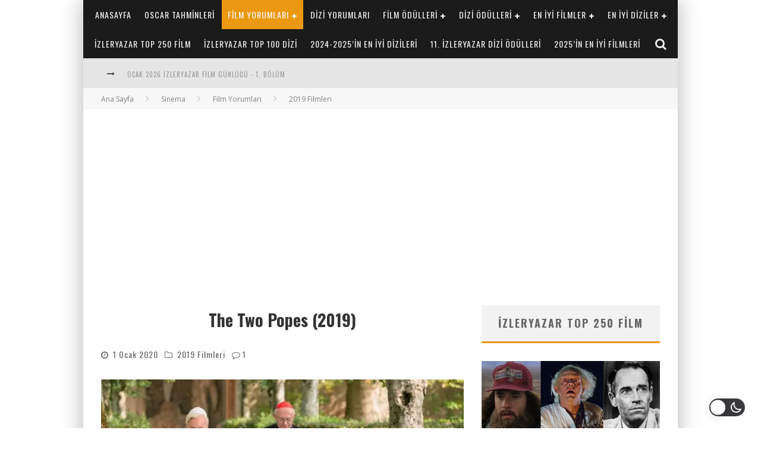

--- FILE ---
content_type: text/html; charset=UTF-8
request_url: https://izleryazar.com/the-two-popes-2019/
body_size: 43810
content:

<!DOCTYPE html>

<!--[if lt IE 7]><html lang="tr" class="no-js lt-ie9 lt-ie8 lt-ie7"> <![endif]-->
<!--[if (IE 7)&!(IEMobile)]><html lang="tr" class="no-js lt-ie9 lt-ie8"><![endif]-->
<!--[if (IE 8)&!(IEMobile)]><html lang="tr" class="no-js lt-ie9"><![endif]-->
<!--[if gt IE 8]><!--> <html lang="tr" class="no-js"><!--<![endif]-->

	<head>

		<meta charset="utf-8">

		<!-- Google Chrome Frame for IE -->
		<!--[if IE]><meta http-equiv="X-UA-Compatible" content="IE=edge" /><![endif]-->
		<!-- mobile meta -->
                    <meta name="viewport" content="width=device-width, initial-scale=1.0"/>
        
		<link rel="pingback" href="https://izleryazar.com/xmlrpc.php">

		
		<!-- head functions -->
		<title>The Two Popes (2019) &#8211; izleryazar</title>
<meta name='robots' content='max-image-preview:large' />
<link rel='dns-prefetch' href='//plausible.io' />
<link rel='dns-prefetch' href='//fonts.googleapis.com' />
<link rel='preconnect' href='//i0.wp.com' />
<link rel="alternate" type="application/rss+xml" title="izleryazar &raquo; akışı" href="https://izleryazar.com/feed/" />
<link rel="alternate" type="application/rss+xml" title="izleryazar &raquo; yorum akışı" href="https://izleryazar.com/comments/feed/" />
<link rel="alternate" type="application/rss+xml" title="izleryazar &raquo; The Two Popes (2019) yorum akışı" href="https://izleryazar.com/the-two-popes-2019/feed/" />
<link rel="alternate" title="oEmbed (JSON)" type="application/json+oembed" href="https://izleryazar.com/wp-json/oembed/1.0/embed?url=https%3A%2F%2Fizleryazar.com%2Fthe-two-popes-2019%2F" />
<link rel="alternate" title="oEmbed (XML)" type="text/xml+oembed" href="https://izleryazar.com/wp-json/oembed/1.0/embed?url=https%3A%2F%2Fizleryazar.com%2Fthe-two-popes-2019%2F&#038;format=xml" />
		<!-- This site uses the Google Analytics by MonsterInsights plugin v9.11.1 - Using Analytics tracking - https://www.monsterinsights.com/ -->
							
			
							<!-- / Google Analytics by MonsterInsights -->
		<style id='wp-img-auto-sizes-contain-inline-css' type='text/css'>
img:is([sizes=auto i],[sizes^="auto," i]){contain-intrinsic-size:3000px 1500px}
/*# sourceURL=wp-img-auto-sizes-contain-inline-css */
</style>
<link rel='stylesheet' id='wp-dark-mode-frontend-css' href='https://izleryazar.com/wp-content/plugins/wp-dark-mode/assets/css/frontend.min.css?ver=4.2.8' type='text/css' media='all' />
<style id='wp-dark-mode-frontend-inline-css' type='text/css'>
body{--wp-dark-mode-scale: 1;}
/*# sourceURL=wp-dark-mode-frontend-inline-css */
</style>
<style id='wp-emoji-styles-inline-css' type='text/css'>

	img.wp-smiley, img.emoji {
		display: inline !important;
		border: none !important;
		box-shadow: none !important;
		height: 1em !important;
		width: 1em !important;
		margin: 0 0.07em !important;
		vertical-align: -0.1em !important;
		background: none !important;
		padding: 0 !important;
	}
/*# sourceURL=wp-emoji-styles-inline-css */
</style>
<style id='wp-block-library-inline-css' type='text/css'>
:root{--wp-block-synced-color:#7a00df;--wp-block-synced-color--rgb:122,0,223;--wp-bound-block-color:var(--wp-block-synced-color);--wp-editor-canvas-background:#ddd;--wp-admin-theme-color:#007cba;--wp-admin-theme-color--rgb:0,124,186;--wp-admin-theme-color-darker-10:#006ba1;--wp-admin-theme-color-darker-10--rgb:0,107,160.5;--wp-admin-theme-color-darker-20:#005a87;--wp-admin-theme-color-darker-20--rgb:0,90,135;--wp-admin-border-width-focus:2px}@media (min-resolution:192dpi){:root{--wp-admin-border-width-focus:1.5px}}.wp-element-button{cursor:pointer}:root .has-very-light-gray-background-color{background-color:#eee}:root .has-very-dark-gray-background-color{background-color:#313131}:root .has-very-light-gray-color{color:#eee}:root .has-very-dark-gray-color{color:#313131}:root .has-vivid-green-cyan-to-vivid-cyan-blue-gradient-background{background:linear-gradient(135deg,#00d084,#0693e3)}:root .has-purple-crush-gradient-background{background:linear-gradient(135deg,#34e2e4,#4721fb 50%,#ab1dfe)}:root .has-hazy-dawn-gradient-background{background:linear-gradient(135deg,#faaca8,#dad0ec)}:root .has-subdued-olive-gradient-background{background:linear-gradient(135deg,#fafae1,#67a671)}:root .has-atomic-cream-gradient-background{background:linear-gradient(135deg,#fdd79a,#004a59)}:root .has-nightshade-gradient-background{background:linear-gradient(135deg,#330968,#31cdcf)}:root .has-midnight-gradient-background{background:linear-gradient(135deg,#020381,#2874fc)}:root{--wp--preset--font-size--normal:16px;--wp--preset--font-size--huge:42px}.has-regular-font-size{font-size:1em}.has-larger-font-size{font-size:2.625em}.has-normal-font-size{font-size:var(--wp--preset--font-size--normal)}.has-huge-font-size{font-size:var(--wp--preset--font-size--huge)}.has-text-align-center{text-align:center}.has-text-align-left{text-align:left}.has-text-align-right{text-align:right}.has-fit-text{white-space:nowrap!important}#end-resizable-editor-section{display:none}.aligncenter{clear:both}.items-justified-left{justify-content:flex-start}.items-justified-center{justify-content:center}.items-justified-right{justify-content:flex-end}.items-justified-space-between{justify-content:space-between}.screen-reader-text{border:0;clip-path:inset(50%);height:1px;margin:-1px;overflow:hidden;padding:0;position:absolute;width:1px;word-wrap:normal!important}.screen-reader-text:focus{background-color:#ddd;clip-path:none;color:#444;display:block;font-size:1em;height:auto;left:5px;line-height:normal;padding:15px 23px 14px;text-decoration:none;top:5px;width:auto;z-index:100000}html :where(.has-border-color){border-style:solid}html :where([style*=border-top-color]){border-top-style:solid}html :where([style*=border-right-color]){border-right-style:solid}html :where([style*=border-bottom-color]){border-bottom-style:solid}html :where([style*=border-left-color]){border-left-style:solid}html :where([style*=border-width]){border-style:solid}html :where([style*=border-top-width]){border-top-style:solid}html :where([style*=border-right-width]){border-right-style:solid}html :where([style*=border-bottom-width]){border-bottom-style:solid}html :where([style*=border-left-width]){border-left-style:solid}html :where(img[class*=wp-image-]){height:auto;max-width:100%}:where(figure){margin:0 0 1em}html :where(.is-position-sticky){--wp-admin--admin-bar--position-offset:var(--wp-admin--admin-bar--height,0px)}@media screen and (max-width:600px){html :where(.is-position-sticky){--wp-admin--admin-bar--position-offset:0px}}

/*# sourceURL=wp-block-library-inline-css */
</style><style id='wp-block-gallery-inline-css' type='text/css'>
.blocks-gallery-grid:not(.has-nested-images),.wp-block-gallery:not(.has-nested-images){display:flex;flex-wrap:wrap;list-style-type:none;margin:0;padding:0}.blocks-gallery-grid:not(.has-nested-images) .blocks-gallery-image,.blocks-gallery-grid:not(.has-nested-images) .blocks-gallery-item,.wp-block-gallery:not(.has-nested-images) .blocks-gallery-image,.wp-block-gallery:not(.has-nested-images) .blocks-gallery-item{display:flex;flex-direction:column;flex-grow:1;justify-content:center;margin:0 1em 1em 0;position:relative;width:calc(50% - 1em)}.blocks-gallery-grid:not(.has-nested-images) .blocks-gallery-image:nth-of-type(2n),.blocks-gallery-grid:not(.has-nested-images) .blocks-gallery-item:nth-of-type(2n),.wp-block-gallery:not(.has-nested-images) .blocks-gallery-image:nth-of-type(2n),.wp-block-gallery:not(.has-nested-images) .blocks-gallery-item:nth-of-type(2n){margin-right:0}.blocks-gallery-grid:not(.has-nested-images) .blocks-gallery-image figure,.blocks-gallery-grid:not(.has-nested-images) .blocks-gallery-item figure,.wp-block-gallery:not(.has-nested-images) .blocks-gallery-image figure,.wp-block-gallery:not(.has-nested-images) .blocks-gallery-item figure{align-items:flex-end;display:flex;height:100%;justify-content:flex-start;margin:0}.blocks-gallery-grid:not(.has-nested-images) .blocks-gallery-image img,.blocks-gallery-grid:not(.has-nested-images) .blocks-gallery-item img,.wp-block-gallery:not(.has-nested-images) .blocks-gallery-image img,.wp-block-gallery:not(.has-nested-images) .blocks-gallery-item img{display:block;height:auto;max-width:100%;width:auto}.blocks-gallery-grid:not(.has-nested-images) .blocks-gallery-image figcaption,.blocks-gallery-grid:not(.has-nested-images) .blocks-gallery-item figcaption,.wp-block-gallery:not(.has-nested-images) .blocks-gallery-image figcaption,.wp-block-gallery:not(.has-nested-images) .blocks-gallery-item figcaption{background:linear-gradient(0deg,#000000b3,#0000004d 70%,#0000);bottom:0;box-sizing:border-box;color:#fff;font-size:.8em;margin:0;max-height:100%;overflow:auto;padding:3em .77em .7em;position:absolute;text-align:center;width:100%;z-index:2}.blocks-gallery-grid:not(.has-nested-images) .blocks-gallery-image figcaption img,.blocks-gallery-grid:not(.has-nested-images) .blocks-gallery-item figcaption img,.wp-block-gallery:not(.has-nested-images) .blocks-gallery-image figcaption img,.wp-block-gallery:not(.has-nested-images) .blocks-gallery-item figcaption img{display:inline}.blocks-gallery-grid:not(.has-nested-images) figcaption,.wp-block-gallery:not(.has-nested-images) figcaption{flex-grow:1}.blocks-gallery-grid:not(.has-nested-images).is-cropped .blocks-gallery-image a,.blocks-gallery-grid:not(.has-nested-images).is-cropped .blocks-gallery-image img,.blocks-gallery-grid:not(.has-nested-images).is-cropped .blocks-gallery-item a,.blocks-gallery-grid:not(.has-nested-images).is-cropped .blocks-gallery-item img,.wp-block-gallery:not(.has-nested-images).is-cropped .blocks-gallery-image a,.wp-block-gallery:not(.has-nested-images).is-cropped .blocks-gallery-image img,.wp-block-gallery:not(.has-nested-images).is-cropped .blocks-gallery-item a,.wp-block-gallery:not(.has-nested-images).is-cropped .blocks-gallery-item img{flex:1;height:100%;object-fit:cover;width:100%}.blocks-gallery-grid:not(.has-nested-images).columns-1 .blocks-gallery-image,.blocks-gallery-grid:not(.has-nested-images).columns-1 .blocks-gallery-item,.wp-block-gallery:not(.has-nested-images).columns-1 .blocks-gallery-image,.wp-block-gallery:not(.has-nested-images).columns-1 .blocks-gallery-item{margin-right:0;width:100%}@media (min-width:600px){.blocks-gallery-grid:not(.has-nested-images).columns-3 .blocks-gallery-image,.blocks-gallery-grid:not(.has-nested-images).columns-3 .blocks-gallery-item,.wp-block-gallery:not(.has-nested-images).columns-3 .blocks-gallery-image,.wp-block-gallery:not(.has-nested-images).columns-3 .blocks-gallery-item{margin-right:1em;width:calc(33.33333% - .66667em)}.blocks-gallery-grid:not(.has-nested-images).columns-4 .blocks-gallery-image,.blocks-gallery-grid:not(.has-nested-images).columns-4 .blocks-gallery-item,.wp-block-gallery:not(.has-nested-images).columns-4 .blocks-gallery-image,.wp-block-gallery:not(.has-nested-images).columns-4 .blocks-gallery-item{margin-right:1em;width:calc(25% - .75em)}.blocks-gallery-grid:not(.has-nested-images).columns-5 .blocks-gallery-image,.blocks-gallery-grid:not(.has-nested-images).columns-5 .blocks-gallery-item,.wp-block-gallery:not(.has-nested-images).columns-5 .blocks-gallery-image,.wp-block-gallery:not(.has-nested-images).columns-5 .blocks-gallery-item{margin-right:1em;width:calc(20% - .8em)}.blocks-gallery-grid:not(.has-nested-images).columns-6 .blocks-gallery-image,.blocks-gallery-grid:not(.has-nested-images).columns-6 .blocks-gallery-item,.wp-block-gallery:not(.has-nested-images).columns-6 .blocks-gallery-image,.wp-block-gallery:not(.has-nested-images).columns-6 .blocks-gallery-item{margin-right:1em;width:calc(16.66667% - .83333em)}.blocks-gallery-grid:not(.has-nested-images).columns-7 .blocks-gallery-image,.blocks-gallery-grid:not(.has-nested-images).columns-7 .blocks-gallery-item,.wp-block-gallery:not(.has-nested-images).columns-7 .blocks-gallery-image,.wp-block-gallery:not(.has-nested-images).columns-7 .blocks-gallery-item{margin-right:1em;width:calc(14.28571% - .85714em)}.blocks-gallery-grid:not(.has-nested-images).columns-8 .blocks-gallery-image,.blocks-gallery-grid:not(.has-nested-images).columns-8 .blocks-gallery-item,.wp-block-gallery:not(.has-nested-images).columns-8 .blocks-gallery-image,.wp-block-gallery:not(.has-nested-images).columns-8 .blocks-gallery-item{margin-right:1em;width:calc(12.5% - .875em)}.blocks-gallery-grid:not(.has-nested-images).columns-1 .blocks-gallery-image:nth-of-type(1n),.blocks-gallery-grid:not(.has-nested-images).columns-1 .blocks-gallery-item:nth-of-type(1n),.blocks-gallery-grid:not(.has-nested-images).columns-2 .blocks-gallery-image:nth-of-type(2n),.blocks-gallery-grid:not(.has-nested-images).columns-2 .blocks-gallery-item:nth-of-type(2n),.blocks-gallery-grid:not(.has-nested-images).columns-3 .blocks-gallery-image:nth-of-type(3n),.blocks-gallery-grid:not(.has-nested-images).columns-3 .blocks-gallery-item:nth-of-type(3n),.blocks-gallery-grid:not(.has-nested-images).columns-4 .blocks-gallery-image:nth-of-type(4n),.blocks-gallery-grid:not(.has-nested-images).columns-4 .blocks-gallery-item:nth-of-type(4n),.blocks-gallery-grid:not(.has-nested-images).columns-5 .blocks-gallery-image:nth-of-type(5n),.blocks-gallery-grid:not(.has-nested-images).columns-5 .blocks-gallery-item:nth-of-type(5n),.blocks-gallery-grid:not(.has-nested-images).columns-6 .blocks-gallery-image:nth-of-type(6n),.blocks-gallery-grid:not(.has-nested-images).columns-6 .blocks-gallery-item:nth-of-type(6n),.blocks-gallery-grid:not(.has-nested-images).columns-7 .blocks-gallery-image:nth-of-type(7n),.blocks-gallery-grid:not(.has-nested-images).columns-7 .blocks-gallery-item:nth-of-type(7n),.blocks-gallery-grid:not(.has-nested-images).columns-8 .blocks-gallery-image:nth-of-type(8n),.blocks-gallery-grid:not(.has-nested-images).columns-8 .blocks-gallery-item:nth-of-type(8n),.wp-block-gallery:not(.has-nested-images).columns-1 .blocks-gallery-image:nth-of-type(1n),.wp-block-gallery:not(.has-nested-images).columns-1 .blocks-gallery-item:nth-of-type(1n),.wp-block-gallery:not(.has-nested-images).columns-2 .blocks-gallery-image:nth-of-type(2n),.wp-block-gallery:not(.has-nested-images).columns-2 .blocks-gallery-item:nth-of-type(2n),.wp-block-gallery:not(.has-nested-images).columns-3 .blocks-gallery-image:nth-of-type(3n),.wp-block-gallery:not(.has-nested-images).columns-3 .blocks-gallery-item:nth-of-type(3n),.wp-block-gallery:not(.has-nested-images).columns-4 .blocks-gallery-image:nth-of-type(4n),.wp-block-gallery:not(.has-nested-images).columns-4 .blocks-gallery-item:nth-of-type(4n),.wp-block-gallery:not(.has-nested-images).columns-5 .blocks-gallery-image:nth-of-type(5n),.wp-block-gallery:not(.has-nested-images).columns-5 .blocks-gallery-item:nth-of-type(5n),.wp-block-gallery:not(.has-nested-images).columns-6 .blocks-gallery-image:nth-of-type(6n),.wp-block-gallery:not(.has-nested-images).columns-6 .blocks-gallery-item:nth-of-type(6n),.wp-block-gallery:not(.has-nested-images).columns-7 .blocks-gallery-image:nth-of-type(7n),.wp-block-gallery:not(.has-nested-images).columns-7 .blocks-gallery-item:nth-of-type(7n),.wp-block-gallery:not(.has-nested-images).columns-8 .blocks-gallery-image:nth-of-type(8n),.wp-block-gallery:not(.has-nested-images).columns-8 .blocks-gallery-item:nth-of-type(8n){margin-right:0}}.blocks-gallery-grid:not(.has-nested-images) .blocks-gallery-image:last-child,.blocks-gallery-grid:not(.has-nested-images) .blocks-gallery-item:last-child,.wp-block-gallery:not(.has-nested-images) .blocks-gallery-image:last-child,.wp-block-gallery:not(.has-nested-images) .blocks-gallery-item:last-child{margin-right:0}.blocks-gallery-grid:not(.has-nested-images).alignleft,.blocks-gallery-grid:not(.has-nested-images).alignright,.wp-block-gallery:not(.has-nested-images).alignleft,.wp-block-gallery:not(.has-nested-images).alignright{max-width:420px;width:100%}.blocks-gallery-grid:not(.has-nested-images).aligncenter .blocks-gallery-item figure,.wp-block-gallery:not(.has-nested-images).aligncenter .blocks-gallery-item figure{justify-content:center}.wp-block-gallery:not(.is-cropped) .blocks-gallery-item{align-self:flex-start}figure.wp-block-gallery.has-nested-images{align-items:normal}.wp-block-gallery.has-nested-images figure.wp-block-image:not(#individual-image){margin:0;width:calc(50% - var(--wp--style--unstable-gallery-gap, 16px)/2)}.wp-block-gallery.has-nested-images figure.wp-block-image{box-sizing:border-box;display:flex;flex-direction:column;flex-grow:1;justify-content:center;max-width:100%;position:relative}.wp-block-gallery.has-nested-images figure.wp-block-image>a,.wp-block-gallery.has-nested-images figure.wp-block-image>div{flex-direction:column;flex-grow:1;margin:0}.wp-block-gallery.has-nested-images figure.wp-block-image img{display:block;height:auto;max-width:100%!important;width:auto}.wp-block-gallery.has-nested-images figure.wp-block-image figcaption,.wp-block-gallery.has-nested-images figure.wp-block-image:has(figcaption):before{bottom:0;left:0;max-height:100%;position:absolute;right:0}.wp-block-gallery.has-nested-images figure.wp-block-image:has(figcaption):before{backdrop-filter:blur(3px);content:"";height:100%;-webkit-mask-image:linear-gradient(0deg,#000 20%,#0000);mask-image:linear-gradient(0deg,#000 20%,#0000);max-height:40%;pointer-events:none}.wp-block-gallery.has-nested-images figure.wp-block-image figcaption{box-sizing:border-box;color:#fff;font-size:13px;margin:0;overflow:auto;padding:1em;text-align:center;text-shadow:0 0 1.5px #000}.wp-block-gallery.has-nested-images figure.wp-block-image figcaption::-webkit-scrollbar{height:12px;width:12px}.wp-block-gallery.has-nested-images figure.wp-block-image figcaption::-webkit-scrollbar-track{background-color:initial}.wp-block-gallery.has-nested-images figure.wp-block-image figcaption::-webkit-scrollbar-thumb{background-clip:padding-box;background-color:initial;border:3px solid #0000;border-radius:8px}.wp-block-gallery.has-nested-images figure.wp-block-image figcaption:focus-within::-webkit-scrollbar-thumb,.wp-block-gallery.has-nested-images figure.wp-block-image figcaption:focus::-webkit-scrollbar-thumb,.wp-block-gallery.has-nested-images figure.wp-block-image figcaption:hover::-webkit-scrollbar-thumb{background-color:#fffc}.wp-block-gallery.has-nested-images figure.wp-block-image figcaption{scrollbar-color:#0000 #0000;scrollbar-gutter:stable both-edges;scrollbar-width:thin}.wp-block-gallery.has-nested-images figure.wp-block-image figcaption:focus,.wp-block-gallery.has-nested-images figure.wp-block-image figcaption:focus-within,.wp-block-gallery.has-nested-images figure.wp-block-image figcaption:hover{scrollbar-color:#fffc #0000}.wp-block-gallery.has-nested-images figure.wp-block-image figcaption{will-change:transform}@media (hover:none){.wp-block-gallery.has-nested-images figure.wp-block-image figcaption{scrollbar-color:#fffc #0000}}.wp-block-gallery.has-nested-images figure.wp-block-image figcaption{background:linear-gradient(0deg,#0006,#0000)}.wp-block-gallery.has-nested-images figure.wp-block-image figcaption img{display:inline}.wp-block-gallery.has-nested-images figure.wp-block-image figcaption a{color:inherit}.wp-block-gallery.has-nested-images figure.wp-block-image.has-custom-border img{box-sizing:border-box}.wp-block-gallery.has-nested-images figure.wp-block-image.has-custom-border>a,.wp-block-gallery.has-nested-images figure.wp-block-image.has-custom-border>div,.wp-block-gallery.has-nested-images figure.wp-block-image.is-style-rounded>a,.wp-block-gallery.has-nested-images figure.wp-block-image.is-style-rounded>div{flex:1 1 auto}.wp-block-gallery.has-nested-images figure.wp-block-image.has-custom-border figcaption,.wp-block-gallery.has-nested-images figure.wp-block-image.is-style-rounded figcaption{background:none;color:inherit;flex:initial;margin:0;padding:10px 10px 9px;position:relative;text-shadow:none}.wp-block-gallery.has-nested-images figure.wp-block-image.has-custom-border:before,.wp-block-gallery.has-nested-images figure.wp-block-image.is-style-rounded:before{content:none}.wp-block-gallery.has-nested-images figcaption{flex-basis:100%;flex-grow:1;text-align:center}.wp-block-gallery.has-nested-images:not(.is-cropped) figure.wp-block-image:not(#individual-image){margin-bottom:auto;margin-top:0}.wp-block-gallery.has-nested-images.is-cropped figure.wp-block-image:not(#individual-image){align-self:inherit}.wp-block-gallery.has-nested-images.is-cropped figure.wp-block-image:not(#individual-image)>a,.wp-block-gallery.has-nested-images.is-cropped figure.wp-block-image:not(#individual-image)>div:not(.components-drop-zone){display:flex}.wp-block-gallery.has-nested-images.is-cropped figure.wp-block-image:not(#individual-image) a,.wp-block-gallery.has-nested-images.is-cropped figure.wp-block-image:not(#individual-image) img{flex:1 0 0%;height:100%;object-fit:cover;width:100%}.wp-block-gallery.has-nested-images.columns-1 figure.wp-block-image:not(#individual-image){width:100%}@media (min-width:600px){.wp-block-gallery.has-nested-images.columns-3 figure.wp-block-image:not(#individual-image){width:calc(33.33333% - var(--wp--style--unstable-gallery-gap, 16px)*.66667)}.wp-block-gallery.has-nested-images.columns-4 figure.wp-block-image:not(#individual-image){width:calc(25% - var(--wp--style--unstable-gallery-gap, 16px)*.75)}.wp-block-gallery.has-nested-images.columns-5 figure.wp-block-image:not(#individual-image){width:calc(20% - var(--wp--style--unstable-gallery-gap, 16px)*.8)}.wp-block-gallery.has-nested-images.columns-6 figure.wp-block-image:not(#individual-image){width:calc(16.66667% - var(--wp--style--unstable-gallery-gap, 16px)*.83333)}.wp-block-gallery.has-nested-images.columns-7 figure.wp-block-image:not(#individual-image){width:calc(14.28571% - var(--wp--style--unstable-gallery-gap, 16px)*.85714)}.wp-block-gallery.has-nested-images.columns-8 figure.wp-block-image:not(#individual-image){width:calc(12.5% - var(--wp--style--unstable-gallery-gap, 16px)*.875)}.wp-block-gallery.has-nested-images.columns-default figure.wp-block-image:not(#individual-image){width:calc(33.33% - var(--wp--style--unstable-gallery-gap, 16px)*.66667)}.wp-block-gallery.has-nested-images.columns-default figure.wp-block-image:not(#individual-image):first-child:nth-last-child(2),.wp-block-gallery.has-nested-images.columns-default figure.wp-block-image:not(#individual-image):first-child:nth-last-child(2)~figure.wp-block-image:not(#individual-image){width:calc(50% - var(--wp--style--unstable-gallery-gap, 16px)*.5)}.wp-block-gallery.has-nested-images.columns-default figure.wp-block-image:not(#individual-image):first-child:last-child{width:100%}}.wp-block-gallery.has-nested-images.alignleft,.wp-block-gallery.has-nested-images.alignright{max-width:420px;width:100%}.wp-block-gallery.has-nested-images.aligncenter{justify-content:center}
/*# sourceURL=https://izleryazar.com/wp-includes/blocks/gallery/style.min.css */
</style>
<style id='wp-block-paragraph-inline-css' type='text/css'>
.is-small-text{font-size:.875em}.is-regular-text{font-size:1em}.is-large-text{font-size:2.25em}.is-larger-text{font-size:3em}.has-drop-cap:not(:focus):first-letter{float:left;font-size:8.4em;font-style:normal;font-weight:100;line-height:.68;margin:.05em .1em 0 0;text-transform:uppercase}body.rtl .has-drop-cap:not(:focus):first-letter{float:none;margin-left:.1em}p.has-drop-cap.has-background{overflow:hidden}:root :where(p.has-background){padding:1.25em 2.375em}:where(p.has-text-color:not(.has-link-color)) a{color:inherit}p.has-text-align-left[style*="writing-mode:vertical-lr"],p.has-text-align-right[style*="writing-mode:vertical-rl"]{rotate:180deg}
/*# sourceURL=https://izleryazar.com/wp-includes/blocks/paragraph/style.min.css */
</style>
<style id='global-styles-inline-css' type='text/css'>
:root{--wp--preset--aspect-ratio--square: 1;--wp--preset--aspect-ratio--4-3: 4/3;--wp--preset--aspect-ratio--3-4: 3/4;--wp--preset--aspect-ratio--3-2: 3/2;--wp--preset--aspect-ratio--2-3: 2/3;--wp--preset--aspect-ratio--16-9: 16/9;--wp--preset--aspect-ratio--9-16: 9/16;--wp--preset--color--black: #000000;--wp--preset--color--cyan-bluish-gray: #abb8c3;--wp--preset--color--white: #ffffff;--wp--preset--color--pale-pink: #f78da7;--wp--preset--color--vivid-red: #cf2e2e;--wp--preset--color--luminous-vivid-orange: #ff6900;--wp--preset--color--luminous-vivid-amber: #fcb900;--wp--preset--color--light-green-cyan: #7bdcb5;--wp--preset--color--vivid-green-cyan: #00d084;--wp--preset--color--pale-cyan-blue: #8ed1fc;--wp--preset--color--vivid-cyan-blue: #0693e3;--wp--preset--color--vivid-purple: #9b51e0;--wp--preset--gradient--vivid-cyan-blue-to-vivid-purple: linear-gradient(135deg,rgb(6,147,227) 0%,rgb(155,81,224) 100%);--wp--preset--gradient--light-green-cyan-to-vivid-green-cyan: linear-gradient(135deg,rgb(122,220,180) 0%,rgb(0,208,130) 100%);--wp--preset--gradient--luminous-vivid-amber-to-luminous-vivid-orange: linear-gradient(135deg,rgb(252,185,0) 0%,rgb(255,105,0) 100%);--wp--preset--gradient--luminous-vivid-orange-to-vivid-red: linear-gradient(135deg,rgb(255,105,0) 0%,rgb(207,46,46) 100%);--wp--preset--gradient--very-light-gray-to-cyan-bluish-gray: linear-gradient(135deg,rgb(238,238,238) 0%,rgb(169,184,195) 100%);--wp--preset--gradient--cool-to-warm-spectrum: linear-gradient(135deg,rgb(74,234,220) 0%,rgb(151,120,209) 20%,rgb(207,42,186) 40%,rgb(238,44,130) 60%,rgb(251,105,98) 80%,rgb(254,248,76) 100%);--wp--preset--gradient--blush-light-purple: linear-gradient(135deg,rgb(255,206,236) 0%,rgb(152,150,240) 100%);--wp--preset--gradient--blush-bordeaux: linear-gradient(135deg,rgb(254,205,165) 0%,rgb(254,45,45) 50%,rgb(107,0,62) 100%);--wp--preset--gradient--luminous-dusk: linear-gradient(135deg,rgb(255,203,112) 0%,rgb(199,81,192) 50%,rgb(65,88,208) 100%);--wp--preset--gradient--pale-ocean: linear-gradient(135deg,rgb(255,245,203) 0%,rgb(182,227,212) 50%,rgb(51,167,181) 100%);--wp--preset--gradient--electric-grass: linear-gradient(135deg,rgb(202,248,128) 0%,rgb(113,206,126) 100%);--wp--preset--gradient--midnight: linear-gradient(135deg,rgb(2,3,129) 0%,rgb(40,116,252) 100%);--wp--preset--font-size--small: 13px;--wp--preset--font-size--medium: 20px;--wp--preset--font-size--large: 36px;--wp--preset--font-size--x-large: 42px;--wp--preset--spacing--20: 0.44rem;--wp--preset--spacing--30: 0.67rem;--wp--preset--spacing--40: 1rem;--wp--preset--spacing--50: 1.5rem;--wp--preset--spacing--60: 2.25rem;--wp--preset--spacing--70: 3.38rem;--wp--preset--spacing--80: 5.06rem;--wp--preset--shadow--natural: 6px 6px 9px rgba(0, 0, 0, 0.2);--wp--preset--shadow--deep: 12px 12px 50px rgba(0, 0, 0, 0.4);--wp--preset--shadow--sharp: 6px 6px 0px rgba(0, 0, 0, 0.2);--wp--preset--shadow--outlined: 6px 6px 0px -3px rgb(255, 255, 255), 6px 6px rgb(0, 0, 0);--wp--preset--shadow--crisp: 6px 6px 0px rgb(0, 0, 0);}:where(.is-layout-flex){gap: 0.5em;}:where(.is-layout-grid){gap: 0.5em;}body .is-layout-flex{display: flex;}.is-layout-flex{flex-wrap: wrap;align-items: center;}.is-layout-flex > :is(*, div){margin: 0;}body .is-layout-grid{display: grid;}.is-layout-grid > :is(*, div){margin: 0;}:where(.wp-block-columns.is-layout-flex){gap: 2em;}:where(.wp-block-columns.is-layout-grid){gap: 2em;}:where(.wp-block-post-template.is-layout-flex){gap: 1.25em;}:where(.wp-block-post-template.is-layout-grid){gap: 1.25em;}.has-black-color{color: var(--wp--preset--color--black) !important;}.has-cyan-bluish-gray-color{color: var(--wp--preset--color--cyan-bluish-gray) !important;}.has-white-color{color: var(--wp--preset--color--white) !important;}.has-pale-pink-color{color: var(--wp--preset--color--pale-pink) !important;}.has-vivid-red-color{color: var(--wp--preset--color--vivid-red) !important;}.has-luminous-vivid-orange-color{color: var(--wp--preset--color--luminous-vivid-orange) !important;}.has-luminous-vivid-amber-color{color: var(--wp--preset--color--luminous-vivid-amber) !important;}.has-light-green-cyan-color{color: var(--wp--preset--color--light-green-cyan) !important;}.has-vivid-green-cyan-color{color: var(--wp--preset--color--vivid-green-cyan) !important;}.has-pale-cyan-blue-color{color: var(--wp--preset--color--pale-cyan-blue) !important;}.has-vivid-cyan-blue-color{color: var(--wp--preset--color--vivid-cyan-blue) !important;}.has-vivid-purple-color{color: var(--wp--preset--color--vivid-purple) !important;}.has-black-background-color{background-color: var(--wp--preset--color--black) !important;}.has-cyan-bluish-gray-background-color{background-color: var(--wp--preset--color--cyan-bluish-gray) !important;}.has-white-background-color{background-color: var(--wp--preset--color--white) !important;}.has-pale-pink-background-color{background-color: var(--wp--preset--color--pale-pink) !important;}.has-vivid-red-background-color{background-color: var(--wp--preset--color--vivid-red) !important;}.has-luminous-vivid-orange-background-color{background-color: var(--wp--preset--color--luminous-vivid-orange) !important;}.has-luminous-vivid-amber-background-color{background-color: var(--wp--preset--color--luminous-vivid-amber) !important;}.has-light-green-cyan-background-color{background-color: var(--wp--preset--color--light-green-cyan) !important;}.has-vivid-green-cyan-background-color{background-color: var(--wp--preset--color--vivid-green-cyan) !important;}.has-pale-cyan-blue-background-color{background-color: var(--wp--preset--color--pale-cyan-blue) !important;}.has-vivid-cyan-blue-background-color{background-color: var(--wp--preset--color--vivid-cyan-blue) !important;}.has-vivid-purple-background-color{background-color: var(--wp--preset--color--vivid-purple) !important;}.has-black-border-color{border-color: var(--wp--preset--color--black) !important;}.has-cyan-bluish-gray-border-color{border-color: var(--wp--preset--color--cyan-bluish-gray) !important;}.has-white-border-color{border-color: var(--wp--preset--color--white) !important;}.has-pale-pink-border-color{border-color: var(--wp--preset--color--pale-pink) !important;}.has-vivid-red-border-color{border-color: var(--wp--preset--color--vivid-red) !important;}.has-luminous-vivid-orange-border-color{border-color: var(--wp--preset--color--luminous-vivid-orange) !important;}.has-luminous-vivid-amber-border-color{border-color: var(--wp--preset--color--luminous-vivid-amber) !important;}.has-light-green-cyan-border-color{border-color: var(--wp--preset--color--light-green-cyan) !important;}.has-vivid-green-cyan-border-color{border-color: var(--wp--preset--color--vivid-green-cyan) !important;}.has-pale-cyan-blue-border-color{border-color: var(--wp--preset--color--pale-cyan-blue) !important;}.has-vivid-cyan-blue-border-color{border-color: var(--wp--preset--color--vivid-cyan-blue) !important;}.has-vivid-purple-border-color{border-color: var(--wp--preset--color--vivid-purple) !important;}.has-vivid-cyan-blue-to-vivid-purple-gradient-background{background: var(--wp--preset--gradient--vivid-cyan-blue-to-vivid-purple) !important;}.has-light-green-cyan-to-vivid-green-cyan-gradient-background{background: var(--wp--preset--gradient--light-green-cyan-to-vivid-green-cyan) !important;}.has-luminous-vivid-amber-to-luminous-vivid-orange-gradient-background{background: var(--wp--preset--gradient--luminous-vivid-amber-to-luminous-vivid-orange) !important;}.has-luminous-vivid-orange-to-vivid-red-gradient-background{background: var(--wp--preset--gradient--luminous-vivid-orange-to-vivid-red) !important;}.has-very-light-gray-to-cyan-bluish-gray-gradient-background{background: var(--wp--preset--gradient--very-light-gray-to-cyan-bluish-gray) !important;}.has-cool-to-warm-spectrum-gradient-background{background: var(--wp--preset--gradient--cool-to-warm-spectrum) !important;}.has-blush-light-purple-gradient-background{background: var(--wp--preset--gradient--blush-light-purple) !important;}.has-blush-bordeaux-gradient-background{background: var(--wp--preset--gradient--blush-bordeaux) !important;}.has-luminous-dusk-gradient-background{background: var(--wp--preset--gradient--luminous-dusk) !important;}.has-pale-ocean-gradient-background{background: var(--wp--preset--gradient--pale-ocean) !important;}.has-electric-grass-gradient-background{background: var(--wp--preset--gradient--electric-grass) !important;}.has-midnight-gradient-background{background: var(--wp--preset--gradient--midnight) !important;}.has-small-font-size{font-size: var(--wp--preset--font-size--small) !important;}.has-medium-font-size{font-size: var(--wp--preset--font-size--medium) !important;}.has-large-font-size{font-size: var(--wp--preset--font-size--large) !important;}.has-x-large-font-size{font-size: var(--wp--preset--font-size--x-large) !important;}
/*# sourceURL=global-styles-inline-css */
</style>
<style id='core-block-supports-inline-css' type='text/css'>
.wp-block-gallery.wp-block-gallery-1{--wp--style--unstable-gallery-gap:var( --wp--style--gallery-gap-default, var( --gallery-block--gutter-size, var( --wp--style--block-gap, 0.5em ) ) );gap:var( --wp--style--gallery-gap-default, var( --gallery-block--gutter-size, var( --wp--style--block-gap, 0.5em ) ) );}
/*# sourceURL=core-block-supports-inline-css */
</style>

<style id='classic-theme-styles-inline-css' type='text/css'>
/*! This file is auto-generated */
.wp-block-button__link{color:#fff;background-color:#32373c;border-radius:9999px;box-shadow:none;text-decoration:none;padding:calc(.667em + 2px) calc(1.333em + 2px);font-size:1.125em}.wp-block-file__button{background:#32373c;color:#fff;text-decoration:none}
/*# sourceURL=/wp-includes/css/classic-themes.min.css */
</style>
<link rel='stylesheet' id='twttr_stylesheet-css' href='https://izleryazar.com/wp-content/plugins/twitter-plugin/css/style.css?ver=6.9' type='text/css' media='all' />
<link rel='stylesheet' id='wppr-default-stylesheet-css' href='https://izleryazar.com/wp-content/plugins/wp-product-review/assets/css/default.css?ver=3.7.11' type='text/css' media='all' />
<link rel='stylesheet' id='wppr-percentage-circle-css' href='https://izleryazar.com/wp-content/uploads/hummingbird-assets/83cc776437e0a60236c89b8efcf1e2ad.css' type='text/css' media='all' />
<link rel='stylesheet' id='dashicons-css' href='https://izleryazar.com/wp-includes/css/dashicons.min.css?ver=6.9' type='text/css' media='all' />
<link rel='stylesheet' id='wppr-common-css' href='https://izleryazar.com/wp-content/uploads/hummingbird-assets/1b5191541f61844f27c379b0f8d839d0.css' type='text/css' media='all' />
<style id='wppr-common-inline-css' type='text/css'>
                   
                    .review-wu-grade .wppr-c100,
                     .review-grade-widget .wppr-c100 {
                        background-color: #ebebeb;
                    }
                    
                    .review-wu-grade .wppr-c100.wppr-weak span,
                     .review-grade-widget .wppr-c100.wppr-weak span {
                        color: #ff3f20;
                    }
                    
                    .review-wu-grade .wppr-c100.wppr-weak .wppr-fill,
                    .review-wu-grade .wppr-c100.wppr-weak .wppr-bar,
                     .review-grade-widget .wppr-c100.wppr-weak .wppr-fill,
                    .review-grade-widget .wppr-c100.wppr-weak .wppr-bar {
                        border-color: #ff3f20;
                    }
                    
                    .user-comments-grades .comment-meta-grade-bar.wppr-weak .comment-meta-grade {
                        background: #ff3f20;
                    }
                    
                    #review-statistics .review-wu-grade .wppr-c100.wppr-not-bad span,
                     .review-grade-widget .wppr-c100.wppr-not-bad span {
                        color: #ffbf5e;
                    }
                    
                    .review-wu-grade .wppr-c100.wppr-not-bad .wppr-fill,
                    .review-wu-grade .wppr-c100.wppr-not-bad .wppr-bar,
                     .review-grade-widget .wppr-c100.wppr-not-bad .wppr-fill,
                    .review-grade-widget .wppr-c100.wppr-not-bad .wppr-bar {
                        border-color: #ffbf5e;
                    }
                    
                    .user-comments-grades .comment-meta-grade-bar.wppr-not-bad .comment-meta-grade {
                        background: #ffbf5e;
                    }
                    
                    .review-wu-grade .wppr-c100.wppr-good span,
                     .review-grade-widget .wppr-c100.wppr-good span {
                        color: #50C1E9;
                    }
                    
                    .review-wu-grade .wppr-c100.wppr-good .wppr-fill,
                    .review-wu-grade .wppr-c100.wppr-good .wppr-bar,
                     .review-grade-widget .wppr-c100.wppr-good .wppr-fill,
                    .review-grade-widget .wppr-c100.wppr-good .wppr-bar {
                        border-color: #50C1E9;
                    }
                    
                    .user-comments-grades .comment-meta-grade-bar.wppr-good .comment-meta-grade {
                        background: #50C1E9;
                    }
                    
                    .review-wu-grade .wppr-c100.wppr-very-good span,
                     .review-grade-widget .wppr-c100.wppr-very-good span {
                        color: #8dc153;
                    }
                    
                    .review-wu-grade .wppr-c100.wppr-very-good .wppr-fill,
                    .review-wu-grade .wppr-c100.wppr-very-good .wppr-bar,
                     .review-grade-widget .wppr-c100.wppr-very-good .wppr-fill,
                    .review-grade-widget .wppr-c100.wppr-very-good .wppr-bar {
                        border-color: #8dc153;
                    }
                    
                    .user-comments-grades .comment-meta-grade-bar.wppr-very-good .comment-meta-grade {
                        background: #8dc153;
                    }
                    
                    #review-statistics .review-wu-bars ul.wppr-weak li.colored {
                        background: #ff3f20;
                        color: #ff3f20;
                    }
                    
                    #review-statistics .review-wu-bars ul.wppr-not-bad li.colored {
                        background: #ffbf5e;
                        color: #ffbf5e;
                    }
                    
                    #review-statistics .review-wu-bars ul.wppr-good li.colored {
                        background: #50C1E9;
                        color: #50C1E9;
                    }
                    
                    #review-statistics .review-wu-bars ul.wppr-very-good li.colored {
                        background: #8dc153;
                        color: #8dc153;
                    }
                    
                    #review-statistics .review-wrap-up div.cwpr-review-top {
                        border-top: 5px solid #3BAEDA;
                    }
            
                    .user-comments-grades .comment-meta-grade-bar,
                    #review-statistics .review-wu-bars ul li {
                        background: #E1E2E0;
                        color: #E1E2E0;
                    }
           
            
                    #review-statistics .review-wrap-up .review-wu-right ul li, 
                    #review-statistics .review-wu-bars h3, 
                    .review-wu-bars span, 
                    #review-statistics .review-wrap-up .cwpr-review-top .cwp-item-category a {
                        color: #3D3D3D;
                    }
            
                    #review-statistics .review-wrap-up .review-wu-right .pros h2 {
                        color: #8DC153;
                    }
            
                    #review-statistics .review-wrap-up .review-wu-right .cons h2 {
                        color: #C15353;
                    }
                
                    div.affiliate-button a {
                        border: 2px solid #3BAEDA;
                    }
            
                    div.affiliate-button a:hover {
                        border: 2px solid #3BAEDA;
                    }
            
                    div.affiliate-button a {
                        background: #ffffff;
                    }
            
                    div.affiliate-button a:hover {
                        background: #3BAEDA;
                    }
            
                    div.affiliate-button a span {
                        color: #3BAEDA;
                    }
            
                    div.affiliate-button a:hover span {
                        color: #FFFFFF;
                    }
                    
                    
                div.affiliate-button a span:before, div.affiliate-button a:hover span:before {
					font-family: "dashicons";
                    content: "\f174";
					padding-right: 5px
                } 
                
               
             
			.wppr-template-1 .wppr-review-grade-option-rating.wppr-very-good.rtl,
			.wppr-template-2 .wppr-review-grade-option-rating.wppr-very-good.rtl {
					background: #8dc153;
			}
			.wppr-template-1 .wppr-review-grade-option-rating.wppr-good.rtl,
			.wppr-template-2 .wppr-review-grade-option-rating.wppr-good.rtl {
					background: #50C1E9;
			}
			.wppr-template-1 .wppr-review-grade-option-rating.wppr-not-bad.rtl,
			.wppr-template-2 .wppr-review-grade-option-rating.wppr-not-bad.rtl {
					background: #ffbf5e;
			}
			.wppr-template-1 .wppr-review-grade-option-rating.wppr-weak.rtl,
			.wppr-template-2 .wppr-review-grade-option-rating.wppr-weak.rtl {
					background: #ff3f20;
			}

			.wppr-template-1    .wppr-review-grade-option .wppr-very-good {
					background: #8dc153;
			}
			.wppr-template-2    .wppr-review-rating .wppr-very-good {
					background: #8dc153;
			} 
			.wppr-template-1    .wppr-review-grade-option .wppr-good {
					background: #50C1E9;
			}
			.wppr-template-2     .wppr-review-rating  .wppr-good {
					background: #50C1E9;
			} 
			.wppr-template-1    .wppr-review-grade-option .wppr-not-bad {
					background: #ffbf5e;
			}
			.wppr-template-2    .wppr-review-rating .wppr-not-bad {
					background: #ffbf5e;
			}
			 
			.wppr-template-1    .wppr-review-grade-option .wppr-weak {
					background: #ff3f20;
			}
			.wppr-template-2    .wppr-review-rating  .wppr-weak {
					background: #ff3f20;
			}  
			.wppr-template-1    .wppr-review-grade-option .wppr-default,
			.wppr-template-2   .wppr-review-rating  .wppr-default{
					background: #E1E2E0;
			} 
			
			
			
			.wppr-template-1    .wppr-review-grade-number .wppr-very-good,
			.wppr-template-1    .wppr-review-stars .wppr-very-good,
			.wppr-template-2    .wppr-review-option-rating .wppr-very-good{
					color: #8dc153;
			}
			.wppr-template-1    .wppr-review-grade-number .wppr-good,
			.wppr-template-1    .wppr-review-stars .wppr-good,
			.wppr-template-2    .wppr-review-option-rating  .wppr-good{
					color: #50C1E9;
			}
			
			.wppr-template-1    .wppr-review-grade-number .wppr-not-bad,
			.wppr-template-1    .wppr-review-stars .wppr-not-bad,
			.wppr-template-2  .wppr-review-option-rating .wppr-not-bad{
					color: #ffbf5e;
					color: #ffbf5e;
			}
			.wppr-template-1    .wppr-review-grade-number .wppr-weak,
			.wppr-template-1    .wppr-review-stars .wppr-weak,
			.wppr-template-2  .wppr-review-option-rating  .wppr-weak{
					color: #ff3f20;
			} 
			.wppr-template-1    .wppr-review-grade-number .wppr-default,
			.wppr-template-1    .wppr-review-stars .wppr-default,
			.wppr-review-option-rating  .wppr-default{
					color: #E1E2E0;
			} 
			
			
			.wppr-template .wppr-review-name{
					color: #3D3D3D;
			} 
			.wppr-template h3.wppr-review-cons-name{
					color: #C15353;
			} 
			.wppr-template h3.wppr-review-pros-name{
					color: #8DC153;
			} 
		
/*# sourceURL=wppr-common-inline-css */
</style>
<link rel='stylesheet' id='cb-main-stylesheet-css' href='https://izleryazar.com/wp-content/themes/valenti/library/css/style-1020px.css?ver=5.4' type='text/css' media='all' />
<link rel='stylesheet' id='cb-font-stylesheet-css' href='//fonts.googleapis.com/css?family=Oswald%3A400%2C700%2C400italic%7COpen+Sans%3A400%2C700%2C400italic&#038;subset=latin%2Clatin-ext%2Ccyrillic%2Ccyrillic-ext&#038;ver=5.4' type='text/css' media='all' />
<link rel='stylesheet' id='fontawesome-css' href='https://izleryazar.com/wp-content/themes/valenti/library/css/fontawesome/css/font-awesome.min.css?ver=4.6.1' type='text/css' media='all' />
<!--[if lt IE 9]>
<link rel='stylesheet' id='cb-ie-only-css' href='https://izleryazar.com/wp-content/themes/valenti/library/css/ie.css?ver=5.4' type='text/css' media='all' />
<![endif]-->







<link rel="https://api.w.org/" href="https://izleryazar.com/wp-json/" /><link rel="alternate" title="JSON" type="application/json" href="https://izleryazar.com/wp-json/wp/v2/posts/12938" /><link rel="EditURI" type="application/rsd+xml" title="RSD" href="https://izleryazar.com/xmlrpc.php?rsd" />
<meta name="generator" content="WordPress 6.9" />
<link rel="canonical" href="https://izleryazar.com/the-two-popes-2019/" />
<link rel='shortlink' href='https://izleryazar.com/?p=12938' />
<style>.cb-base-color, .cb-overlay-stars .fa-star, #cb-vote .fa-star, .cb-review-box .cb-score-box, .bbp-submit-wrapper button, .bbp-submit-wrapper button:visited, .buddypress .cb-cat-header #cb-cat-title a,  .buddypress .cb-cat-header #cb-cat-title a:visited, .woocommerce .star-rating:before, .woocommerce-page .star-rating:before, .woocommerce .star-rating span, .woocommerce-page .star-rating span, .woocommerce .stars a {
            color:#eb9812;
        }#cb-search-modal .cb-header, .cb-join-modal .cb-header, .lwa .cb-header, .cb-review-box .cb-score-box, .bbp-submit-wrapper button, #buddypress button:hover, #buddypress a.button:hover, #buddypress a.button:focus, #buddypress input[type=submit]:hover, #buddypress input[type=button]:hover, #buddypress input[type=reset]:hover, #buddypress ul.button-nav li a:hover, #buddypress ul.button-nav li.current a, #buddypress div.generic-button a:hover, #buddypress .comment-reply-link:hover, #buddypress .activity-list li.load-more:hover, #buddypress #groups-list .generic-button a:hover {
            border-color: #eb9812;
        }.cb-sidebar-widget .cb-sidebar-widget-title, .cb-multi-widget .tabbernav .tabberactive, .cb-author-page .cb-author-details .cb-meta .cb-author-page-contact, .cb-about-page .cb-author-line .cb-author-details .cb-meta .cb-author-page-contact, .cb-page-header, .cb-404-header, .cb-cat-header, #cb-footer #cb-widgets .cb-footer-widget-title span, #wp-calendar caption, .cb-tabs ul .current, .cb-tabs ul .ui-state-active, #bbpress-forums li.bbp-header, #buddypress #members-list .cb-member-list-box .item .item-title, #buddypress div.item-list-tabs ul li.selected, #buddypress div.item-list-tabs ul li.current, #buddypress .item-list-tabs ul li:hover, .woocommerce div.product .woocommerce-tabs ul.tabs li.active {
            border-bottom-color: #eb9812 ;
        }#cb-main-menu .current-post-ancestor, #cb-main-menu .current-menu-item, #cb-main-menu .current-menu-ancestor, #cb-main-menu .current-post-parent, #cb-main-menu .current-menu-parent, #cb-main-menu .current_page_item, #cb-main-menu .current-page-ancestor, #cb-main-menu .current-category-ancestor, .cb-review-box .cb-bar .cb-overlay span, #cb-accent-color, .cb-highlight, #buddypress button:hover, #buddypress a.button:hover, #buddypress a.button:focus, #buddypress input[type=submit]:hover, #buddypress input[type=button]:hover, #buddypress input[type=reset]:hover, #buddypress ul.button-nav li a:hover, #buddypress ul.button-nav li.current a, #buddypress div.generic-button a:hover, #buddypress .comment-reply-link:hover, #buddypress .activity-list li.load-more:hover, #buddypress #groups-list .generic-button a:hover {
            background-color: #eb9812;
        }</style><style type="text/css">
                                                 body, #respond { font-family: 'Open Sans', sans-serif; }
                                                 h1, h2, h3, h4, h5, h6, .h1, .h2, .h3, .h4, .h5, .h6, #cb-nav-bar #cb-main-menu ul li > a, .cb-author-posts-count, .cb-author-title, .cb-author-position, .search  .s, .cb-review-box .cb-bar, .cb-review-box .cb-score-box, .cb-review-box .cb-title, #cb-review-title, .cb-title-subtle, #cb-top-menu a, .tabbernav, #cb-next-link a, #cb-previous-link a, .cb-review-ext-box .cb-score, .tipper-positioner, .cb-caption, .cb-button, #wp-calendar caption, .forum-titles, .bbp-submit-wrapper button, #bbpress-forums li.bbp-header, #bbpress-forums fieldset.bbp-form .bbp-the-content-wrapper input, #bbpress-forums .bbp-forum-title, #bbpress-forums .bbp-topic-permalink, .widget_display_stats dl dt, .cb-lwa-profile .cb-block, #buddypress #members-list .cb-member-list-box .item .item-title, #buddypress div.item-list-tabs ul li, #buddypress .activity-list li.load-more, #buddypress a.activity-time-since, #buddypress ul#groups-list li div.meta, .widget.buddypress div.item-options, .cb-activity-stream #buddypress .activity-header .time-since, .cb-font-header, .woocommerce table.shop_table th, .woocommerce-page table.shop_table th, .cb-infinite-scroll a, .cb-no-more-posts { font-family:'Oswald', sans-serif; }
                     </style>

<link rel="apple-touch-icon" sizes="180x180" href="/apple-touch-icon.png">
<link rel="icon" type="image/png" sizes="32x32" href="/favicon-32x32.png">
<link rel="icon" type="image/png" sizes="16x16" href="/favicon-16x16.png">
<link rel="manifest" href="/site.webmanifest">
<style type="text/css">@media only screen and (min-width: 1020px){ body { font-size: 15px; }}</style><!-- end custom css --><meta property="og:image" content="https://i0.wp.com/izleryazar.com/wp-content/uploads/2019/12/The-Two-Popes-2.jpg?fit=1000%2C563&ssl=1"><style>#cb-nav-bar #cb-main-menu .main-nav .menu-item-70623:hover,
                                         #cb-nav-bar #cb-main-menu .main-nav .menu-item-70623:focus,
                                         #cb-nav-bar #cb-main-menu .main-nav .menu-item-70623 .cb-sub-menu li .cb-grandchild-menu,
                                         #cb-nav-bar #cb-main-menu .main-nav .menu-item-70623 .cb-sub-menu { background:#eb9812!important; }
                                         #cb-nav-bar #cb-main-menu .main-nav .menu-item-70623 .cb-mega-menu .cb-sub-menu li a { border-bottom-color:#eb9812!important; }
#cb-nav-bar #cb-main-menu .main-nav .menu-item-75242:hover,
                                         #cb-nav-bar #cb-main-menu .main-nav .menu-item-75242:focus,
                                         #cb-nav-bar #cb-main-menu .main-nav .menu-item-75242 .cb-sub-menu li .cb-grandchild-menu,
                                         #cb-nav-bar #cb-main-menu .main-nav .menu-item-75242 .cb-sub-menu { background:#eb9812!important; }
                                         #cb-nav-bar #cb-main-menu .main-nav .menu-item-75242 .cb-mega-menu .cb-sub-menu li a { border-bottom-color:#eb9812!important; }
#cb-nav-bar #cb-main-menu .main-nav .menu-item-70625:hover,
                                             #cb-nav-bar #cb-main-menu .main-nav .menu-item-70625:focus,
                                             #cb-nav-bar #cb-main-menu .main-nav .menu-item-70625 .cb-sub-menu li .cb-grandchild-menu,
                                             #cb-nav-bar #cb-main-menu .main-nav .menu-item-70625 .cb-sub-menu { background:#eb9812!important; }
                                             #cb-nav-bar #cb-main-menu .main-nav .menu-item-70625 .cb-mega-menu .cb-sub-menu li a { border-bottom-color:#eb9812!important; }
#cb-nav-bar #cb-main-menu .main-nav .menu-item-71749:hover,
                                             #cb-nav-bar #cb-main-menu .main-nav .menu-item-71749:focus,
                                             #cb-nav-bar #cb-main-menu .main-nav .menu-item-71749 .cb-sub-menu li .cb-grandchild-menu,
                                             #cb-nav-bar #cb-main-menu .main-nav .menu-item-71749 .cb-sub-menu { background:#eb9812!important; }
                                             #cb-nav-bar #cb-main-menu .main-nav .menu-item-71749 .cb-mega-menu .cb-sub-menu li a { border-bottom-color:#eb9812!important; }
#cb-nav-bar #cb-main-menu .main-nav .menu-item-70634:hover,
                                             #cb-nav-bar #cb-main-menu .main-nav .menu-item-70634:focus,
                                             #cb-nav-bar #cb-main-menu .main-nav .menu-item-70634 .cb-sub-menu li .cb-grandchild-menu,
                                             #cb-nav-bar #cb-main-menu .main-nav .menu-item-70634 .cb-sub-menu { background:#eb9812!important; }
                                             #cb-nav-bar #cb-main-menu .main-nav .menu-item-70634 .cb-mega-menu .cb-sub-menu li a { border-bottom-color:#eb9812!important; }
#cb-nav-bar #cb-main-menu .main-nav .menu-item-70633:hover,
                                             #cb-nav-bar #cb-main-menu .main-nav .menu-item-70633:focus,
                                             #cb-nav-bar #cb-main-menu .main-nav .menu-item-70633 .cb-sub-menu li .cb-grandchild-menu,
                                             #cb-nav-bar #cb-main-menu .main-nav .menu-item-70633 .cb-sub-menu { background:#eb9812!important; }
                                             #cb-nav-bar #cb-main-menu .main-nav .menu-item-70633 .cb-mega-menu .cb-sub-menu li a { border-bottom-color:#eb9812!important; }
#cb-nav-bar #cb-main-menu .main-nav .menu-item-70632:hover,
                                             #cb-nav-bar #cb-main-menu .main-nav .menu-item-70632:focus,
                                             #cb-nav-bar #cb-main-menu .main-nav .menu-item-70632 .cb-sub-menu li .cb-grandchild-menu,
                                             #cb-nav-bar #cb-main-menu .main-nav .menu-item-70632 .cb-sub-menu { background:#eb9812!important; }
                                             #cb-nav-bar #cb-main-menu .main-nav .menu-item-70632 .cb-mega-menu .cb-sub-menu li a { border-bottom-color:#eb9812!important; }
#cb-nav-bar #cb-main-menu .main-nav .menu-item-70631:hover,
                                             #cb-nav-bar #cb-main-menu .main-nav .menu-item-70631:focus,
                                             #cb-nav-bar #cb-main-menu .main-nav .menu-item-70631 .cb-sub-menu li .cb-grandchild-menu,
                                             #cb-nav-bar #cb-main-menu .main-nav .menu-item-70631 .cb-sub-menu { background:#eb9812!important; }
                                             #cb-nav-bar #cb-main-menu .main-nav .menu-item-70631 .cb-mega-menu .cb-sub-menu li a { border-bottom-color:#eb9812!important; }
#cb-nav-bar #cb-main-menu .main-nav .menu-item-70630:hover,
                                             #cb-nav-bar #cb-main-menu .main-nav .menu-item-70630:focus,
                                             #cb-nav-bar #cb-main-menu .main-nav .menu-item-70630 .cb-sub-menu li .cb-grandchild-menu,
                                             #cb-nav-bar #cb-main-menu .main-nav .menu-item-70630 .cb-sub-menu { background:#eb9812!important; }
                                             #cb-nav-bar #cb-main-menu .main-nav .menu-item-70630 .cb-mega-menu .cb-sub-menu li a { border-bottom-color:#eb9812!important; }
#cb-nav-bar #cb-main-menu .main-nav .menu-item-70629:hover,
                                             #cb-nav-bar #cb-main-menu .main-nav .menu-item-70629:focus,
                                             #cb-nav-bar #cb-main-menu .main-nav .menu-item-70629 .cb-sub-menu li .cb-grandchild-menu,
                                             #cb-nav-bar #cb-main-menu .main-nav .menu-item-70629 .cb-sub-menu { background:#eb9812!important; }
                                             #cb-nav-bar #cb-main-menu .main-nav .menu-item-70629 .cb-mega-menu .cb-sub-menu li a { border-bottom-color:#eb9812!important; }
#cb-nav-bar #cb-main-menu .main-nav .menu-item-70628:hover,
                                             #cb-nav-bar #cb-main-menu .main-nav .menu-item-70628:focus,
                                             #cb-nav-bar #cb-main-menu .main-nav .menu-item-70628 .cb-sub-menu li .cb-grandchild-menu,
                                             #cb-nav-bar #cb-main-menu .main-nav .menu-item-70628 .cb-sub-menu { background:#eb9812!important; }
                                             #cb-nav-bar #cb-main-menu .main-nav .menu-item-70628 .cb-mega-menu .cb-sub-menu li a { border-bottom-color:#eb9812!important; }
#cb-nav-bar #cb-main-menu .main-nav .menu-item-70627:hover,
                                             #cb-nav-bar #cb-main-menu .main-nav .menu-item-70627:focus,
                                             #cb-nav-bar #cb-main-menu .main-nav .menu-item-70627 .cb-sub-menu li .cb-grandchild-menu,
                                             #cb-nav-bar #cb-main-menu .main-nav .menu-item-70627 .cb-sub-menu { background:#eb9812!important; }
                                             #cb-nav-bar #cb-main-menu .main-nav .menu-item-70627 .cb-mega-menu .cb-sub-menu li a { border-bottom-color:#eb9812!important; }
#cb-nav-bar #cb-main-menu .main-nav .menu-item-70635:hover,
                                             #cb-nav-bar #cb-main-menu .main-nav .menu-item-70635:focus,
                                             #cb-nav-bar #cb-main-menu .main-nav .menu-item-70635 .cb-sub-menu li .cb-grandchild-menu,
                                             #cb-nav-bar #cb-main-menu .main-nav .menu-item-70635 .cb-sub-menu { background:#eb9812!important; }
                                             #cb-nav-bar #cb-main-menu .main-nav .menu-item-70635 .cb-mega-menu .cb-sub-menu li a { border-bottom-color:#eb9812!important; }
#cb-nav-bar #cb-main-menu .main-nav .menu-item-70661:hover,
                                         #cb-nav-bar #cb-main-menu .main-nav .menu-item-70661:focus,
                                         #cb-nav-bar #cb-main-menu .main-nav .menu-item-70661 .cb-sub-menu li .cb-grandchild-menu,
                                         #cb-nav-bar #cb-main-menu .main-nav .menu-item-70661 .cb-sub-menu { background:#eb9812!important; }
                                         #cb-nav-bar #cb-main-menu .main-nav .menu-item-70661 .cb-mega-menu .cb-sub-menu li a { border-bottom-color:#eb9812!important; }
#cb-nav-bar #cb-main-menu .main-nav .menu-item-74980:hover,
                                         #cb-nav-bar #cb-main-menu .main-nav .menu-item-74980:focus,
                                         #cb-nav-bar #cb-main-menu .main-nav .menu-item-74980 .cb-sub-menu li .cb-grandchild-menu,
                                         #cb-nav-bar #cb-main-menu .main-nav .menu-item-74980 .cb-sub-menu { background:#eb9812!important; }
                                         #cb-nav-bar #cb-main-menu .main-nav .menu-item-74980 .cb-mega-menu .cb-sub-menu li a { border-bottom-color:#eb9812!important; }
#cb-nav-bar #cb-main-menu .main-nav .menu-item-74256:hover,
                                         #cb-nav-bar #cb-main-menu .main-nav .menu-item-74256:focus,
                                         #cb-nav-bar #cb-main-menu .main-nav .menu-item-74256 .cb-sub-menu li .cb-grandchild-menu,
                                         #cb-nav-bar #cb-main-menu .main-nav .menu-item-74256 .cb-sub-menu { background:#eb9812!important; }
                                         #cb-nav-bar #cb-main-menu .main-nav .menu-item-74256 .cb-mega-menu .cb-sub-menu li a { border-bottom-color:#eb9812!important; }
#cb-nav-bar #cb-main-menu .main-nav .menu-item-73370:hover,
                                         #cb-nav-bar #cb-main-menu .main-nav .menu-item-73370:focus,
                                         #cb-nav-bar #cb-main-menu .main-nav .menu-item-73370 .cb-sub-menu li .cb-grandchild-menu,
                                         #cb-nav-bar #cb-main-menu .main-nav .menu-item-73370 .cb-sub-menu { background:#eb9812!important; }
                                         #cb-nav-bar #cb-main-menu .main-nav .menu-item-73370 .cb-mega-menu .cb-sub-menu li a { border-bottom-color:#eb9812!important; }
#cb-nav-bar #cb-main-menu .main-nav .menu-item-71312:hover,
                                         #cb-nav-bar #cb-main-menu .main-nav .menu-item-71312:focus,
                                         #cb-nav-bar #cb-main-menu .main-nav .menu-item-71312 .cb-sub-menu li .cb-grandchild-menu,
                                         #cb-nav-bar #cb-main-menu .main-nav .menu-item-71312 .cb-sub-menu { background:#eb9812!important; }
                                         #cb-nav-bar #cb-main-menu .main-nav .menu-item-71312 .cb-mega-menu .cb-sub-menu li a { border-bottom-color:#eb9812!important; }
#cb-nav-bar #cb-main-menu .main-nav .menu-item-70678:hover,
                                         #cb-nav-bar #cb-main-menu .main-nav .menu-item-70678:focus,
                                         #cb-nav-bar #cb-main-menu .main-nav .menu-item-70678 .cb-sub-menu li .cb-grandchild-menu,
                                         #cb-nav-bar #cb-main-menu .main-nav .menu-item-70678 .cb-sub-menu { background:#eb9812!important; }
                                         #cb-nav-bar #cb-main-menu .main-nav .menu-item-70678 .cb-mega-menu .cb-sub-menu li a { border-bottom-color:#eb9812!important; }
#cb-nav-bar #cb-main-menu .main-nav .menu-item-70677:hover,
                                         #cb-nav-bar #cb-main-menu .main-nav .menu-item-70677:focus,
                                         #cb-nav-bar #cb-main-menu .main-nav .menu-item-70677 .cb-sub-menu li .cb-grandchild-menu,
                                         #cb-nav-bar #cb-main-menu .main-nav .menu-item-70677 .cb-sub-menu { background:#eb9812!important; }
                                         #cb-nav-bar #cb-main-menu .main-nav .menu-item-70677 .cb-mega-menu .cb-sub-menu li a { border-bottom-color:#eb9812!important; }
#cb-nav-bar #cb-main-menu .main-nav .menu-item-70676:hover,
                                         #cb-nav-bar #cb-main-menu .main-nav .menu-item-70676:focus,
                                         #cb-nav-bar #cb-main-menu .main-nav .menu-item-70676 .cb-sub-menu li .cb-grandchild-menu,
                                         #cb-nav-bar #cb-main-menu .main-nav .menu-item-70676 .cb-sub-menu { background:#eb9812!important; }
                                         #cb-nav-bar #cb-main-menu .main-nav .menu-item-70676 .cb-mega-menu .cb-sub-menu li a { border-bottom-color:#eb9812!important; }
#cb-nav-bar #cb-main-menu .main-nav .menu-item-70675:hover,
                                         #cb-nav-bar #cb-main-menu .main-nav .menu-item-70675:focus,
                                         #cb-nav-bar #cb-main-menu .main-nav .menu-item-70675 .cb-sub-menu li .cb-grandchild-menu,
                                         #cb-nav-bar #cb-main-menu .main-nav .menu-item-70675 .cb-sub-menu { background:#eb9812!important; }
                                         #cb-nav-bar #cb-main-menu .main-nav .menu-item-70675 .cb-mega-menu .cb-sub-menu li a { border-bottom-color:#eb9812!important; }
#cb-nav-bar #cb-main-menu .main-nav .menu-item-70674:hover,
                                         #cb-nav-bar #cb-main-menu .main-nav .menu-item-70674:focus,
                                         #cb-nav-bar #cb-main-menu .main-nav .menu-item-70674 .cb-sub-menu li .cb-grandchild-menu,
                                         #cb-nav-bar #cb-main-menu .main-nav .menu-item-70674 .cb-sub-menu { background:#eb9812!important; }
                                         #cb-nav-bar #cb-main-menu .main-nav .menu-item-70674 .cb-mega-menu .cb-sub-menu li a { border-bottom-color:#eb9812!important; }
#cb-nav-bar #cb-main-menu .main-nav .menu-item-70673:hover,
                                         #cb-nav-bar #cb-main-menu .main-nav .menu-item-70673:focus,
                                         #cb-nav-bar #cb-main-menu .main-nav .menu-item-70673 .cb-sub-menu li .cb-grandchild-menu,
                                         #cb-nav-bar #cb-main-menu .main-nav .menu-item-70673 .cb-sub-menu { background:#eb9812!important; }
                                         #cb-nav-bar #cb-main-menu .main-nav .menu-item-70673 .cb-mega-menu .cb-sub-menu li a { border-bottom-color:#eb9812!important; }
#cb-nav-bar #cb-main-menu .main-nav .menu-item-70672:hover,
                                         #cb-nav-bar #cb-main-menu .main-nav .menu-item-70672:focus,
                                         #cb-nav-bar #cb-main-menu .main-nav .menu-item-70672 .cb-sub-menu li .cb-grandchild-menu,
                                         #cb-nav-bar #cb-main-menu .main-nav .menu-item-70672 .cb-sub-menu { background:#eb9812!important; }
                                         #cb-nav-bar #cb-main-menu .main-nav .menu-item-70672 .cb-mega-menu .cb-sub-menu li a { border-bottom-color:#eb9812!important; }
#cb-nav-bar #cb-main-menu .main-nav .menu-item-70671:hover,
                                             #cb-nav-bar #cb-main-menu .main-nav .menu-item-70671:focus,
                                             #cb-nav-bar #cb-main-menu .main-nav .menu-item-70671 .cb-sub-menu li .cb-grandchild-menu,
                                             #cb-nav-bar #cb-main-menu .main-nav .menu-item-70671 .cb-sub-menu { background:#eb9812!important; }
                                             #cb-nav-bar #cb-main-menu .main-nav .menu-item-70671 .cb-mega-menu .cb-sub-menu li a { border-bottom-color:#eb9812!important; }
#cb-nav-bar #cb-main-menu .main-nav .menu-item-70662:hover,
                                         #cb-nav-bar #cb-main-menu .main-nav .menu-item-70662:focus,
                                         #cb-nav-bar #cb-main-menu .main-nav .menu-item-70662 .cb-sub-menu li .cb-grandchild-menu,
                                         #cb-nav-bar #cb-main-menu .main-nav .menu-item-70662 .cb-sub-menu { background:#eb9812!important; }
                                         #cb-nav-bar #cb-main-menu .main-nav .menu-item-70662 .cb-mega-menu .cb-sub-menu li a { border-bottom-color:#eb9812!important; }
#cb-nav-bar #cb-main-menu .main-nav .menu-item-75675:hover,
                                         #cb-nav-bar #cb-main-menu .main-nav .menu-item-75675:focus,
                                         #cb-nav-bar #cb-main-menu .main-nav .menu-item-75675 .cb-sub-menu li .cb-grandchild-menu,
                                         #cb-nav-bar #cb-main-menu .main-nav .menu-item-75675 .cb-sub-menu { background:#eb9812!important; }
                                         #cb-nav-bar #cb-main-menu .main-nav .menu-item-75675 .cb-mega-menu .cb-sub-menu li a { border-bottom-color:#eb9812!important; }
#cb-nav-bar #cb-main-menu .main-nav .menu-item-74513:hover,
                                         #cb-nav-bar #cb-main-menu .main-nav .menu-item-74513:focus,
                                         #cb-nav-bar #cb-main-menu .main-nav .menu-item-74513 .cb-sub-menu li .cb-grandchild-menu,
                                         #cb-nav-bar #cb-main-menu .main-nav .menu-item-74513 .cb-sub-menu { background:#eb9812!important; }
                                         #cb-nav-bar #cb-main-menu .main-nav .menu-item-74513 .cb-mega-menu .cb-sub-menu li a { border-bottom-color:#eb9812!important; }
#cb-nav-bar #cb-main-menu .main-nav .menu-item-73660:hover,
                                         #cb-nav-bar #cb-main-menu .main-nav .menu-item-73660:focus,
                                         #cb-nav-bar #cb-main-menu .main-nav .menu-item-73660 .cb-sub-menu li .cb-grandchild-menu,
                                         #cb-nav-bar #cb-main-menu .main-nav .menu-item-73660 .cb-sub-menu { background:#eb9812!important; }
                                         #cb-nav-bar #cb-main-menu .main-nav .menu-item-73660 .cb-mega-menu .cb-sub-menu li a { border-bottom-color:#eb9812!important; }
#cb-nav-bar #cb-main-menu .main-nav .menu-item-72113:hover,
                                         #cb-nav-bar #cb-main-menu .main-nav .menu-item-72113:focus,
                                         #cb-nav-bar #cb-main-menu .main-nav .menu-item-72113 .cb-sub-menu li .cb-grandchild-menu,
                                         #cb-nav-bar #cb-main-menu .main-nav .menu-item-72113 .cb-sub-menu { background:#eb9812!important; }
                                         #cb-nav-bar #cb-main-menu .main-nav .menu-item-72113 .cb-mega-menu .cb-sub-menu li a { border-bottom-color:#eb9812!important; }
#cb-nav-bar #cb-main-menu .main-nav .menu-item-70667:hover,
                                         #cb-nav-bar #cb-main-menu .main-nav .menu-item-70667:focus,
                                         #cb-nav-bar #cb-main-menu .main-nav .menu-item-70667 .cb-sub-menu li .cb-grandchild-menu,
                                         #cb-nav-bar #cb-main-menu .main-nav .menu-item-70667 .cb-sub-menu { background:#eb9812!important; }
                                         #cb-nav-bar #cb-main-menu .main-nav .menu-item-70667 .cb-mega-menu .cb-sub-menu li a { border-bottom-color:#eb9812!important; }
#cb-nav-bar #cb-main-menu .main-nav .menu-item-70666:hover,
                                         #cb-nav-bar #cb-main-menu .main-nav .menu-item-70666:focus,
                                         #cb-nav-bar #cb-main-menu .main-nav .menu-item-70666 .cb-sub-menu li .cb-grandchild-menu,
                                         #cb-nav-bar #cb-main-menu .main-nav .menu-item-70666 .cb-sub-menu { background:#eb9812!important; }
                                         #cb-nav-bar #cb-main-menu .main-nav .menu-item-70666 .cb-mega-menu .cb-sub-menu li a { border-bottom-color:#eb9812!important; }
#cb-nav-bar #cb-main-menu .main-nav .menu-item-70665:hover,
                                         #cb-nav-bar #cb-main-menu .main-nav .menu-item-70665:focus,
                                         #cb-nav-bar #cb-main-menu .main-nav .menu-item-70665 .cb-sub-menu li .cb-grandchild-menu,
                                         #cb-nav-bar #cb-main-menu .main-nav .menu-item-70665 .cb-sub-menu { background:#eb9812!important; }
                                         #cb-nav-bar #cb-main-menu .main-nav .menu-item-70665 .cb-mega-menu .cb-sub-menu li a { border-bottom-color:#eb9812!important; }
#cb-nav-bar #cb-main-menu .main-nav .menu-item-70664:hover,
                                         #cb-nav-bar #cb-main-menu .main-nav .menu-item-70664:focus,
                                         #cb-nav-bar #cb-main-menu .main-nav .menu-item-70664 .cb-sub-menu li .cb-grandchild-menu,
                                         #cb-nav-bar #cb-main-menu .main-nav .menu-item-70664 .cb-sub-menu { background:#eb9812!important; }
                                         #cb-nav-bar #cb-main-menu .main-nav .menu-item-70664 .cb-mega-menu .cb-sub-menu li a { border-bottom-color:#eb9812!important; }
#cb-nav-bar #cb-main-menu .main-nav .menu-item-70669:hover,
                                         #cb-nav-bar #cb-main-menu .main-nav .menu-item-70669:focus,
                                         #cb-nav-bar #cb-main-menu .main-nav .menu-item-70669 .cb-sub-menu li .cb-grandchild-menu,
                                         #cb-nav-bar #cb-main-menu .main-nav .menu-item-70669 .cb-sub-menu { background:#eb9812!important; }
                                         #cb-nav-bar #cb-main-menu .main-nav .menu-item-70669 .cb-mega-menu .cb-sub-menu li a { border-bottom-color:#eb9812!important; }
#cb-nav-bar #cb-main-menu .main-nav .menu-item-70668:hover,
                                         #cb-nav-bar #cb-main-menu .main-nav .menu-item-70668:focus,
                                         #cb-nav-bar #cb-main-menu .main-nav .menu-item-70668 .cb-sub-menu li .cb-grandchild-menu,
                                         #cb-nav-bar #cb-main-menu .main-nav .menu-item-70668 .cb-sub-menu { background:#eb9812!important; }
                                         #cb-nav-bar #cb-main-menu .main-nav .menu-item-70668 .cb-mega-menu .cb-sub-menu li a { border-bottom-color:#eb9812!important; }
#cb-nav-bar #cb-main-menu .main-nav .menu-item-70663:hover,
                                         #cb-nav-bar #cb-main-menu .main-nav .menu-item-70663:focus,
                                         #cb-nav-bar #cb-main-menu .main-nav .menu-item-70663 .cb-sub-menu li .cb-grandchild-menu,
                                         #cb-nav-bar #cb-main-menu .main-nav .menu-item-70663 .cb-sub-menu { background:#eb9812!important; }
                                         #cb-nav-bar #cb-main-menu .main-nav .menu-item-70663 .cb-mega-menu .cb-sub-menu li a { border-bottom-color:#eb9812!important; }
#cb-nav-bar #cb-main-menu .main-nav .menu-item-70670:hover,
                                             #cb-nav-bar #cb-main-menu .main-nav .menu-item-70670:focus,
                                             #cb-nav-bar #cb-main-menu .main-nav .menu-item-70670 .cb-sub-menu li .cb-grandchild-menu,
                                             #cb-nav-bar #cb-main-menu .main-nav .menu-item-70670 .cb-sub-menu { background:#eb9812!important; }
                                             #cb-nav-bar #cb-main-menu .main-nav .menu-item-70670 .cb-mega-menu .cb-sub-menu li a { border-bottom-color:#eb9812!important; }
#cb-nav-bar #cb-main-menu .main-nav .menu-item-70637:hover,
                                         #cb-nav-bar #cb-main-menu .main-nav .menu-item-70637:focus,
                                         #cb-nav-bar #cb-main-menu .main-nav .menu-item-70637 .cb-sub-menu li .cb-grandchild-menu,
                                         #cb-nav-bar #cb-main-menu .main-nav .menu-item-70637 .cb-sub-menu { background:#eb9812!important; }
                                         #cb-nav-bar #cb-main-menu .main-nav .menu-item-70637 .cb-mega-menu .cb-sub-menu li a { border-bottom-color:#eb9812!important; }
#cb-nav-bar #cb-main-menu .main-nav .menu-item-75271:hover,
                                         #cb-nav-bar #cb-main-menu .main-nav .menu-item-75271:focus,
                                         #cb-nav-bar #cb-main-menu .main-nav .menu-item-75271 .cb-sub-menu li .cb-grandchild-menu,
                                         #cb-nav-bar #cb-main-menu .main-nav .menu-item-75271 .cb-sub-menu { background:#eb9812!important; }
                                         #cb-nav-bar #cb-main-menu .main-nav .menu-item-75271 .cb-mega-menu .cb-sub-menu li a { border-bottom-color:#eb9812!important; }
#cb-nav-bar #cb-main-menu .main-nav .menu-item-74515:hover,
                                         #cb-nav-bar #cb-main-menu .main-nav .menu-item-74515:focus,
                                         #cb-nav-bar #cb-main-menu .main-nav .menu-item-74515 .cb-sub-menu li .cb-grandchild-menu,
                                         #cb-nav-bar #cb-main-menu .main-nav .menu-item-74515 .cb-sub-menu { background:#eb9812!important; }
                                         #cb-nav-bar #cb-main-menu .main-nav .menu-item-74515 .cb-mega-menu .cb-sub-menu li a { border-bottom-color:#eb9812!important; }
#cb-nav-bar #cb-main-menu .main-nav .menu-item-73949:hover,
                                         #cb-nav-bar #cb-main-menu .main-nav .menu-item-73949:focus,
                                         #cb-nav-bar #cb-main-menu .main-nav .menu-item-73949 .cb-sub-menu li .cb-grandchild-menu,
                                         #cb-nav-bar #cb-main-menu .main-nav .menu-item-73949 .cb-sub-menu { background:#eb9812!important; }
                                         #cb-nav-bar #cb-main-menu .main-nav .menu-item-73949 .cb-mega-menu .cb-sub-menu li a { border-bottom-color:#eb9812!important; }
#cb-nav-bar #cb-main-menu .main-nav .menu-item-72438:hover,
                                         #cb-nav-bar #cb-main-menu .main-nav .menu-item-72438:focus,
                                         #cb-nav-bar #cb-main-menu .main-nav .menu-item-72438 .cb-sub-menu li .cb-grandchild-menu,
                                         #cb-nav-bar #cb-main-menu .main-nav .menu-item-72438 .cb-sub-menu { background:#eb9812!important; }
                                         #cb-nav-bar #cb-main-menu .main-nav .menu-item-72438 .cb-mega-menu .cb-sub-menu li a { border-bottom-color:#eb9812!important; }
#cb-nav-bar #cb-main-menu .main-nav .menu-item-70644:hover,
                                         #cb-nav-bar #cb-main-menu .main-nav .menu-item-70644:focus,
                                         #cb-nav-bar #cb-main-menu .main-nav .menu-item-70644 .cb-sub-menu li .cb-grandchild-menu,
                                         #cb-nav-bar #cb-main-menu .main-nav .menu-item-70644 .cb-sub-menu { background:#eb9812!important; }
                                         #cb-nav-bar #cb-main-menu .main-nav .menu-item-70644 .cb-mega-menu .cb-sub-menu li a { border-bottom-color:#eb9812!important; }
#cb-nav-bar #cb-main-menu .main-nav .menu-item-70645:hover,
                                         #cb-nav-bar #cb-main-menu .main-nav .menu-item-70645:focus,
                                         #cb-nav-bar #cb-main-menu .main-nav .menu-item-70645 .cb-sub-menu li .cb-grandchild-menu,
                                         #cb-nav-bar #cb-main-menu .main-nav .menu-item-70645 .cb-sub-menu { background:#eb9812!important; }
                                         #cb-nav-bar #cb-main-menu .main-nav .menu-item-70645 .cb-mega-menu .cb-sub-menu li a { border-bottom-color:#eb9812!important; }
#cb-nav-bar #cb-main-menu .main-nav .menu-item-70646:hover,
                                         #cb-nav-bar #cb-main-menu .main-nav .menu-item-70646:focus,
                                         #cb-nav-bar #cb-main-menu .main-nav .menu-item-70646 .cb-sub-menu li .cb-grandchild-menu,
                                         #cb-nav-bar #cb-main-menu .main-nav .menu-item-70646 .cb-sub-menu { background:#eb9812!important; }
                                         #cb-nav-bar #cb-main-menu .main-nav .menu-item-70646 .cb-mega-menu .cb-sub-menu li a { border-bottom-color:#eb9812!important; }
#cb-nav-bar #cb-main-menu .main-nav .menu-item-70647:hover,
                                         #cb-nav-bar #cb-main-menu .main-nav .menu-item-70647:focus,
                                         #cb-nav-bar #cb-main-menu .main-nav .menu-item-70647 .cb-sub-menu li .cb-grandchild-menu,
                                         #cb-nav-bar #cb-main-menu .main-nav .menu-item-70647 .cb-sub-menu { background:#eb9812!important; }
                                         #cb-nav-bar #cb-main-menu .main-nav .menu-item-70647 .cb-mega-menu .cb-sub-menu li a { border-bottom-color:#eb9812!important; }
#cb-nav-bar #cb-main-menu .main-nav .menu-item-70648:hover,
                                         #cb-nav-bar #cb-main-menu .main-nav .menu-item-70648:focus,
                                         #cb-nav-bar #cb-main-menu .main-nav .menu-item-70648 .cb-sub-menu li .cb-grandchild-menu,
                                         #cb-nav-bar #cb-main-menu .main-nav .menu-item-70648 .cb-sub-menu { background:#eb9812!important; }
                                         #cb-nav-bar #cb-main-menu .main-nav .menu-item-70648 .cb-mega-menu .cb-sub-menu li a { border-bottom-color:#eb9812!important; }
#cb-nav-bar #cb-main-menu .main-nav .menu-item-70649:hover,
                                         #cb-nav-bar #cb-main-menu .main-nav .menu-item-70649:focus,
                                         #cb-nav-bar #cb-main-menu .main-nav .menu-item-70649 .cb-sub-menu li .cb-grandchild-menu,
                                         #cb-nav-bar #cb-main-menu .main-nav .menu-item-70649 .cb-sub-menu { background:#eb9812!important; }
                                         #cb-nav-bar #cb-main-menu .main-nav .menu-item-70649 .cb-mega-menu .cb-sub-menu li a { border-bottom-color:#eb9812!important; }
#cb-nav-bar #cb-main-menu .main-nav .menu-item-70656:hover,
                                         #cb-nav-bar #cb-main-menu .main-nav .menu-item-70656:focus,
                                         #cb-nav-bar #cb-main-menu .main-nav .menu-item-70656 .cb-sub-menu li .cb-grandchild-menu,
                                         #cb-nav-bar #cb-main-menu .main-nav .menu-item-70656 .cb-sub-menu { background:#eb9812!important; }
                                         #cb-nav-bar #cb-main-menu .main-nav .menu-item-70656 .cb-mega-menu .cb-sub-menu li a { border-bottom-color:#eb9812!important; }
#cb-nav-bar #cb-main-menu .main-nav .menu-item-70655:hover,
                                         #cb-nav-bar #cb-main-menu .main-nav .menu-item-70655:focus,
                                         #cb-nav-bar #cb-main-menu .main-nav .menu-item-70655 .cb-sub-menu li .cb-grandchild-menu,
                                         #cb-nav-bar #cb-main-menu .main-nav .menu-item-70655 .cb-sub-menu { background:#eb9812!important; }
                                         #cb-nav-bar #cb-main-menu .main-nav .menu-item-70655 .cb-mega-menu .cb-sub-menu li a { border-bottom-color:#eb9812!important; }
#cb-nav-bar #cb-main-menu .main-nav .menu-item-70654:hover,
                                         #cb-nav-bar #cb-main-menu .main-nav .menu-item-70654:focus,
                                         #cb-nav-bar #cb-main-menu .main-nav .menu-item-70654 .cb-sub-menu li .cb-grandchild-menu,
                                         #cb-nav-bar #cb-main-menu .main-nav .menu-item-70654 .cb-sub-menu { background:#eb9812!important; }
                                         #cb-nav-bar #cb-main-menu .main-nav .menu-item-70654 .cb-mega-menu .cb-sub-menu li a { border-bottom-color:#eb9812!important; }
#cb-nav-bar #cb-main-menu .main-nav .menu-item-70653:hover,
                                         #cb-nav-bar #cb-main-menu .main-nav .menu-item-70653:focus,
                                         #cb-nav-bar #cb-main-menu .main-nav .menu-item-70653 .cb-sub-menu li .cb-grandchild-menu,
                                         #cb-nav-bar #cb-main-menu .main-nav .menu-item-70653 .cb-sub-menu { background:#eb9812!important; }
                                         #cb-nav-bar #cb-main-menu .main-nav .menu-item-70653 .cb-mega-menu .cb-sub-menu li a { border-bottom-color:#eb9812!important; }
#cb-nav-bar #cb-main-menu .main-nav .menu-item-70652:hover,
                                         #cb-nav-bar #cb-main-menu .main-nav .menu-item-70652:focus,
                                         #cb-nav-bar #cb-main-menu .main-nav .menu-item-70652 .cb-sub-menu li .cb-grandchild-menu,
                                         #cb-nav-bar #cb-main-menu .main-nav .menu-item-70652 .cb-sub-menu { background:#eb9812!important; }
                                         #cb-nav-bar #cb-main-menu .main-nav .menu-item-70652 .cb-mega-menu .cb-sub-menu li a { border-bottom-color:#eb9812!important; }
#cb-nav-bar #cb-main-menu .main-nav .menu-item-70651:hover,
                                         #cb-nav-bar #cb-main-menu .main-nav .menu-item-70651:focus,
                                         #cb-nav-bar #cb-main-menu .main-nav .menu-item-70651 .cb-sub-menu li .cb-grandchild-menu,
                                         #cb-nav-bar #cb-main-menu .main-nav .menu-item-70651 .cb-sub-menu { background:#eb9812!important; }
                                         #cb-nav-bar #cb-main-menu .main-nav .menu-item-70651 .cb-mega-menu .cb-sub-menu li a { border-bottom-color:#eb9812!important; }
#cb-nav-bar #cb-main-menu .main-nav .menu-item-70650:hover,
                                         #cb-nav-bar #cb-main-menu .main-nav .menu-item-70650:focus,
                                         #cb-nav-bar #cb-main-menu .main-nav .menu-item-70650 .cb-sub-menu li .cb-grandchild-menu,
                                         #cb-nav-bar #cb-main-menu .main-nav .menu-item-70650 .cb-sub-menu { background:#eb9812!important; }
                                         #cb-nav-bar #cb-main-menu .main-nav .menu-item-70650 .cb-mega-menu .cb-sub-menu li a { border-bottom-color:#eb9812!important; }
#cb-nav-bar #cb-main-menu .main-nav .menu-item-70657:hover,
                                         #cb-nav-bar #cb-main-menu .main-nav .menu-item-70657:focus,
                                         #cb-nav-bar #cb-main-menu .main-nav .menu-item-70657 .cb-sub-menu li .cb-grandchild-menu,
                                         #cb-nav-bar #cb-main-menu .main-nav .menu-item-70657 .cb-sub-menu { background:#eb9812!important; }
                                         #cb-nav-bar #cb-main-menu .main-nav .menu-item-70657 .cb-mega-menu .cb-sub-menu li a { border-bottom-color:#eb9812!important; }
#cb-nav-bar #cb-main-menu .main-nav .menu-item-70636:hover,
                                         #cb-nav-bar #cb-main-menu .main-nav .menu-item-70636:focus,
                                         #cb-nav-bar #cb-main-menu .main-nav .menu-item-70636 .cb-sub-menu li .cb-grandchild-menu,
                                         #cb-nav-bar #cb-main-menu .main-nav .menu-item-70636 .cb-sub-menu { background:#eb9812!important; }
                                         #cb-nav-bar #cb-main-menu .main-nav .menu-item-70636 .cb-mega-menu .cb-sub-menu li a { border-bottom-color:#eb9812!important; }
#cb-nav-bar #cb-main-menu .main-nav .menu-item-75588:hover,
                                         #cb-nav-bar #cb-main-menu .main-nav .menu-item-75588:focus,
                                         #cb-nav-bar #cb-main-menu .main-nav .menu-item-75588 .cb-sub-menu li .cb-grandchild-menu,
                                         #cb-nav-bar #cb-main-menu .main-nav .menu-item-75588 .cb-sub-menu { background:#eb9812!important; }
                                         #cb-nav-bar #cb-main-menu .main-nav .menu-item-75588 .cb-mega-menu .cb-sub-menu li a { border-bottom-color:#eb9812!important; }
#cb-nav-bar #cb-main-menu .main-nav .menu-item-74469:hover,
                                         #cb-nav-bar #cb-main-menu .main-nav .menu-item-74469:focus,
                                         #cb-nav-bar #cb-main-menu .main-nav .menu-item-74469 .cb-sub-menu li .cb-grandchild-menu,
                                         #cb-nav-bar #cb-main-menu .main-nav .menu-item-74469 .cb-sub-menu { background:#eb9812!important; }
                                         #cb-nav-bar #cb-main-menu .main-nav .menu-item-74469 .cb-mega-menu .cb-sub-menu li a { border-bottom-color:#eb9812!important; }
#cb-nav-bar #cb-main-menu .main-nav .menu-item-73665:hover,
                                         #cb-nav-bar #cb-main-menu .main-nav .menu-item-73665:focus,
                                         #cb-nav-bar #cb-main-menu .main-nav .menu-item-73665 .cb-sub-menu li .cb-grandchild-menu,
                                         #cb-nav-bar #cb-main-menu .main-nav .menu-item-73665 .cb-sub-menu { background:#eb9812!important; }
                                         #cb-nav-bar #cb-main-menu .main-nav .menu-item-73665 .cb-mega-menu .cb-sub-menu li a { border-bottom-color:#eb9812!important; }
#cb-nav-bar #cb-main-menu .main-nav .menu-item-70622:hover,
                                         #cb-nav-bar #cb-main-menu .main-nav .menu-item-70622:focus,
                                         #cb-nav-bar #cb-main-menu .main-nav .menu-item-70622 .cb-sub-menu li .cb-grandchild-menu,
                                         #cb-nav-bar #cb-main-menu .main-nav .menu-item-70622 .cb-sub-menu { background:#eb9812!important; }
                                         #cb-nav-bar #cb-main-menu .main-nav .menu-item-70622 .cb-mega-menu .cb-sub-menu li a { border-bottom-color:#eb9812!important; }
#cb-nav-bar #cb-main-menu .main-nav .menu-item-70638:hover,
                                         #cb-nav-bar #cb-main-menu .main-nav .menu-item-70638:focus,
                                         #cb-nav-bar #cb-main-menu .main-nav .menu-item-70638 .cb-sub-menu li .cb-grandchild-menu,
                                         #cb-nav-bar #cb-main-menu .main-nav .menu-item-70638 .cb-sub-menu { background:#eb9812!important; }
                                         #cb-nav-bar #cb-main-menu .main-nav .menu-item-70638 .cb-mega-menu .cb-sub-menu li a { border-bottom-color:#eb9812!important; }
#cb-nav-bar #cb-main-menu .main-nav .menu-item-70639:hover,
                                         #cb-nav-bar #cb-main-menu .main-nav .menu-item-70639:focus,
                                         #cb-nav-bar #cb-main-menu .main-nav .menu-item-70639 .cb-sub-menu li .cb-grandchild-menu,
                                         #cb-nav-bar #cb-main-menu .main-nav .menu-item-70639 .cb-sub-menu { background:#eb9812!important; }
                                         #cb-nav-bar #cb-main-menu .main-nav .menu-item-70639 .cb-mega-menu .cb-sub-menu li a { border-bottom-color:#eb9812!important; }
#cb-nav-bar #cb-main-menu .main-nav .menu-item-70640:hover,
                                         #cb-nav-bar #cb-main-menu .main-nav .menu-item-70640:focus,
                                         #cb-nav-bar #cb-main-menu .main-nav .menu-item-70640 .cb-sub-menu li .cb-grandchild-menu,
                                         #cb-nav-bar #cb-main-menu .main-nav .menu-item-70640 .cb-sub-menu { background:#eb9812!important; }
                                         #cb-nav-bar #cb-main-menu .main-nav .menu-item-70640 .cb-mega-menu .cb-sub-menu li a { border-bottom-color:#eb9812!important; }
#cb-nav-bar #cb-main-menu .main-nav .menu-item-70641:hover,
                                         #cb-nav-bar #cb-main-menu .main-nav .menu-item-70641:focus,
                                         #cb-nav-bar #cb-main-menu .main-nav .menu-item-70641 .cb-sub-menu li .cb-grandchild-menu,
                                         #cb-nav-bar #cb-main-menu .main-nav .menu-item-70641 .cb-sub-menu { background:#eb9812!important; }
                                         #cb-nav-bar #cb-main-menu .main-nav .menu-item-70641 .cb-mega-menu .cb-sub-menu li a { border-bottom-color:#eb9812!important; }
#cb-nav-bar #cb-main-menu .main-nav .menu-item-70642:hover,
                                         #cb-nav-bar #cb-main-menu .main-nav .menu-item-70642:focus,
                                         #cb-nav-bar #cb-main-menu .main-nav .menu-item-70642 .cb-sub-menu li .cb-grandchild-menu,
                                         #cb-nav-bar #cb-main-menu .main-nav .menu-item-70642 .cb-sub-menu { background:#eb9812!important; }
                                         #cb-nav-bar #cb-main-menu .main-nav .menu-item-70642 .cb-mega-menu .cb-sub-menu li a { border-bottom-color:#eb9812!important; }
#cb-nav-bar #cb-main-menu .main-nav .menu-item-70643:hover,
                                         #cb-nav-bar #cb-main-menu .main-nav .menu-item-70643:focus,
                                         #cb-nav-bar #cb-main-menu .main-nav .menu-item-70643 .cb-sub-menu li .cb-grandchild-menu,
                                         #cb-nav-bar #cb-main-menu .main-nav .menu-item-70643 .cb-sub-menu { background:#eb9812!important; }
                                         #cb-nav-bar #cb-main-menu .main-nav .menu-item-70643 .cb-mega-menu .cb-sub-menu li a { border-bottom-color:#eb9812!important; }
#cb-nav-bar #cb-main-menu .main-nav .menu-item-70679:hover,
                                         #cb-nav-bar #cb-main-menu .main-nav .menu-item-70679:focus,
                                         #cb-nav-bar #cb-main-menu .main-nav .menu-item-70679 .cb-sub-menu li .cb-grandchild-menu,
                                         #cb-nav-bar #cb-main-menu .main-nav .menu-item-70679 .cb-sub-menu { background:#eb9812!important; }
                                         #cb-nav-bar #cb-main-menu .main-nav .menu-item-70679 .cb-mega-menu .cb-sub-menu li a { border-bottom-color:#eb9812!important; }
#cb-nav-bar #cb-main-menu .main-nav .menu-item-70659:hover,
                                         #cb-nav-bar #cb-main-menu .main-nav .menu-item-70659:focus,
                                         #cb-nav-bar #cb-main-menu .main-nav .menu-item-70659 .cb-sub-menu li .cb-grandchild-menu,
                                         #cb-nav-bar #cb-main-menu .main-nav .menu-item-70659 .cb-sub-menu { background:#eb9812!important; }
                                         #cb-nav-bar #cb-main-menu .main-nav .menu-item-70659 .cb-mega-menu .cb-sub-menu li a { border-bottom-color:#eb9812!important; }
#cb-nav-bar #cb-main-menu .main-nav .menu-item-70658:hover,
                                         #cb-nav-bar #cb-main-menu .main-nav .menu-item-70658:focus,
                                         #cb-nav-bar #cb-main-menu .main-nav .menu-item-70658 .cb-sub-menu li .cb-grandchild-menu,
                                         #cb-nav-bar #cb-main-menu .main-nav .menu-item-70658 .cb-sub-menu { background:#eb9812!important; }
                                         #cb-nav-bar #cb-main-menu .main-nav .menu-item-70658 .cb-mega-menu .cb-sub-menu li a { border-bottom-color:#eb9812!important; }
#cb-nav-bar #cb-main-menu .main-nav .menu-item-75589:hover,
                                         #cb-nav-bar #cb-main-menu .main-nav .menu-item-75589:focus,
                                         #cb-nav-bar #cb-main-menu .main-nav .menu-item-75589 .cb-sub-menu li .cb-grandchild-menu,
                                         #cb-nav-bar #cb-main-menu .main-nav .menu-item-75589 .cb-sub-menu { background:#eb9812!important; }
                                         #cb-nav-bar #cb-main-menu .main-nav .menu-item-75589 .cb-mega-menu .cb-sub-menu li a { border-bottom-color:#eb9812!important; }
#cb-nav-bar #cb-main-menu .main-nav .menu-item-75674:hover,
                                         #cb-nav-bar #cb-main-menu .main-nav .menu-item-75674:focus,
                                         #cb-nav-bar #cb-main-menu .main-nav .menu-item-75674 .cb-sub-menu li .cb-grandchild-menu,
                                         #cb-nav-bar #cb-main-menu .main-nav .menu-item-75674 .cb-sub-menu { background:#eb9812!important; }
                                         #cb-nav-bar #cb-main-menu .main-nav .menu-item-75674 .cb-mega-menu .cb-sub-menu li a { border-bottom-color:#eb9812!important; }
#cb-nav-bar #cb-main-menu .main-nav .menu-item-75270:hover,
                                         #cb-nav-bar #cb-main-menu .main-nav .menu-item-75270:focus,
                                         #cb-nav-bar #cb-main-menu .main-nav .menu-item-75270 .cb-sub-menu li .cb-grandchild-menu,
                                         #cb-nav-bar #cb-main-menu .main-nav .menu-item-75270 .cb-sub-menu { background:#eb9812!important; }
                                         #cb-nav-bar #cb-main-menu .main-nav .menu-item-75270 .cb-mega-menu .cb-sub-menu li a { border-bottom-color:#eb9812!important; }</style>		<style type="text/css" id="wp-custom-css">
			@import url(https://fonts.googleapis.com/css?family=PT+Sans&subset=latin,latin-ext&display=swap);body{color:#4e4c4c;line-height:1.8 }a,a:visited{color:#0073aa }p{-webkit-hyphens:none;-moz-hyphens:none;hyphens:none }.cb-entry-content h3{font-size:18px }.cb-style-overlay .cb-post-title{text-transform:none!important }.cb-module-block .cb-post-title{line-height:1.4 }.cb-module-block .cb-excerpt{line-height:1.5 }#cb-nav-bar.cb-dark-menu #cb-main-menu .main-nav li a{font-weight:300 }#cb-nav-bar #cb-main-menu .main-nav li .cb-links-menu .cb-sub-menu li a{line-height:1.5;font-size:11px }#cb-mob-menu .cb-mob-menu-wrap ul li .sub-menu li{margin:15px;background-color:#333 }@media screen and (max-width:480px){#cb-content .cb-sidebar,#content.widecolumn .cb-sidebar{margin:0 }}#cb-top-menu{height:50px;line-height:50px }#cb-top-menu .cb-breaking-news{font-size:13px }#header-content{height:230px!important }.entry-title{text-align:center }.entry-meta{text-align:center }.entry-content img{margin:0!important }#jp-relatedposts{display:none!important }#slider{display:none }#hgroup{padding:10px }#hgroup h2{display:none }.wpseoyoast{display:none }.slider-excerpt{display:none }.featured-text{text-align:center }#searchform{top:4.6em!important }#slider-stopper{display:none }#odulSonuclariContainer{padding-top:20px;padding-bottom:40px;margin-left:-30px;margin-right:-30px }#odulSonuclariContainer center h2{color:#246bb2;font-size:24px;margin-top:40px }#odulSonuclariContainer center:first-of-type h2{margin-top:0 }#odulSonuclariContainer .kazananSayilariTablosu{text-align:left;margin:0 auto;width:60%;min-width:600px;max-width:100% }#odulSonuclariContainer .odulSolOk{float:left;font-weight:700;display:inline-block;font-size:22px;margin-top:-50px;margin-bottom:-50px }#odulSonuclariContainer .odulSagOk{float:right;display:inline-block;font-weight:700;font-size:22px;margin-top:-50px;margin-bottom:-50px }#odulSonuclariContainer .odulSolOkAlt{float:left;display:inline-block;font-weight:700;font-size:22px }#odulSonuclariContainer .odulSagOkAlt{float:right;display:inline-block;font-weight:700;font-size:22px }#odulSonuclariContainer .odulKategoriContainer{text-align:center;font-family:"PT Sans",sans-serif;font-size:14px }#odulSonuclariContainer .odulKategoriContainer a{color:#fff }#odulSonuclariContainer .odulKategoriContainer .filmContainer{width:170px;min-width:18%;display:inline-block;padding:3px;vertical-align:top }#odulSonuclariContainer .odulKategoriContainer .filmPosteri{text-align:center }#odulSonuclariContainer .odulKategoriContainer .filmPosteri img{height:220px;width:auto }#odulSonuclariContainer .odulKategoriContainer .filmIsmi{color:#fff;padding:5px 0;font-size:13px;font-weight:700;width:100%;text-overflow:ellipsis;overflow:hidden;white-space:nowrap }#odulSonuclariContainer .odulKategoriContainer .filmIsmi:hover{overflow:visible;white-space:normal }#odulSonuclariContainer .odulKategoriContainer .uzunFilmIsmi{font-size:10.8px;letter-spacing:0;line-height:23px;overflow:hidden;height:33px }#odulSonuclariContainer .odulKategoriContainer .filmAciklama{font-size:14px;line-height:15px;border-bottom:1px solid #e3e3e3;padding:5px 10px;height:190px;overflow-y:auto;text-align:left }#odulSonuclariContainer .odulKategoriContainer .yeniFilmAciklama{font-size:14px;line-height:15px;border-bottom:1px solid #e3e3e3;padding:5px 10px;height:60px;overflow-y:auto;text-align:center }#odulSonuclariContainer .odulKategoriContainer .filmContainer{min-width:19%;width:19%;padding:1px;margin:0 }#odulSonuclariContainer .odulKategoriContainer .kazananFilmContainer{width:100%!important }#odulSonuclariContainer .odulKategoriContainer .kazananFilmContainer .filmPosteri{float:left;width:160px }#odulSonuclariContainer .odulKategoriContainer .kazananFilmContainer .filmAciklamaContainer{float:left;width:calc(100% - 160px) }#odulSonuclariContainer .odulKategoriContainer .filmIsmi{font-size:13px;background-color:#246bb2 }#odulSonuclariContainer .odulKategoriContainer .kazananFilmIsmi{font-size:16px }@media screen and (max-width:768px){#odulSonuclariContainer .odulKategoriContainer .filmAciklama{height:140px;vertical-align:middle }#odulSonuclariContainer .odulKategoriContainer .yeniFilmAciklama{height:140px;vertical-align:middle }#odulSonuclariContainer .kazananSayilariTablosu{min-width:initial;max-width:initial;width:98% }#odulSonuclariContainer{margin-left:0;margin-right:0 }#odulSonuclariContainer .odulSolOk{margin-top:-30px }#odulSonuclariContainer .odulSagOk{margin-top:-30px }#odulSonuclariContainer .odulKategoriContainer .filmContainer{min-width:48%;width:48%;padding:1px;margin:0 }}@media screen and (max-width:1024px){#odulSonuclariContainer{margin-left:-10px;margin-right:-10px }}#odulSonuclariContainer .odulKategoriContainer .uzunFilmIsmi:hover{font-size:13px;letter-spacing:0;overflow:visible;height:auto }#odulSonuclariContainer .odulKategoriContainer small:hover{font-size:13px;letter-spacing:0 }#review-statistics .review-wrap-up .review-wu-left .rev-wu-image img{max-width:240px }#review-statistics h2{color:#3baeda;font-weight:700!important;float:none!important }#review-statistics .cwpr-review-top{text-align:center!important }#review-statistics .cwp-review-percentage span{font-family:"Open Sans",sans-serif!important }.review-wu-grade-content span{font-family:Oswald,sans-serif!important }.cwp-popular-review{padding:0!important }.cwp-review-percentage span{font-family:"Open Sans",sans-serif!important }.review-wu-right{display:none }.wp-block-image figcaption{margin-top:-20px;margin-bottom:0 }.current .wp-link-pages-number{background-color:#eb9812!important;border-color:#efefef!important;font-weight:700 }.wp-link-pages-number:hover{background-color:#eb9812!important;border-color:#efefef!important;color:#fff;font-weight:700 }#oscarTahminContainer{font-family:"PT Sans",sans-serif }#oscarTahminContainer a{color:inherit }#oscarTahminContainer img{margin:0 }#oscarTahminContainer .oscarTahminFilm{width:50%;float:left }#oscarTahminContainer .oscarTahminFilm .oscarTahminFilmPoster{float:left;width:35%;padding:10px 10px 0 10px }#oscarTahminContainer .oscarTahminFilm .oscarTahminFilmPoster img{width:100% }#oscarTahminContainer .oscarTahminFilm .oscarTahminFilmKunye{float:left;width:65%;padding:10px 10px 0 10px }#oscarTahminContainer .oscarTahminFilm .oscarTahminFilmAdi{background-color:#1c54af;color:#fff;font-weight:700;margin:5px 10px;padding:5px 0 5px 0;font-size:16px;text-align:center }#oscarTahminContainer .oscarTahminFilm .oscarTahminFilmKunye .oscarTahminFilmBilgi{line-height:16px;font-size:15px;padding:8px;border-bottom:1px solid #efefef }#oscarTahminContainer .oscarTahminFilm .oscarTahminFilmKunye .oscarTahminFilmOyuncuFilmAdi{line-height:18px;font-weight:700;font-size:17px;padding:8px;border-bottom:1px solid #efefef }#oscarTahminContainer .oscarTahminFilm .oscarTahminFilmKunye .oscarTahminFilmPuan{padding:8px 8px 0 8px;border-bottom:1px solid #efefef;font-weight:700;font-size:15px }#oscarTahminContainer .oscarTahminFilm .oscarTahminFilmKunye .oscarTahminFilmPuan .oscarTahminFilmPuanContent{line-height:24px;display:inline-block;margin-top:0;margin-right:15px;margin-left:20px;position:relative;vertical-align:top }#oscarTahminContainer .oscarTahminFilm .oscarTahminFilmKunye .oscarTahminFilmPuan .oscarTahminFilmPuanContent a{line-height:24px;margin-right:15px;vertical-align:top }#oscarTahminContainer .oscarTahminFilm .oscarTahminFilmKunye .oscarTahminFilmPuan .oscarTahminFilmPuanContent img{width:24px;position:absolute;left:-28px;top:-2px }#oscarTahminContainer .oscarTahminFilm .oscarTahminFilmYorum{font-size:14px;line-height:15px;height:95px;margin-top:0;overflow:scroll;padding:0 10px }#oscarTahminContainer .oscarTahminFilm .oscarTahminFilmAdiBasarisiz{background-color:#ba280e }#oscarTahminBilgi{background-color:#efefef;border:1px solid #eee;margin-top:10px;margin-bottom:0;padding:0;position:relative }#oscarTahminBilgi .oscarTahminBilgiIcon{float:left;width:10%;text-align:center;padding:10px 10px 0 10px }#oscarTahminBilgi .oscarTahminBilgiIcon img{height:80px;margin:10px 0 0 0 }#oscarTahminBilgi .oscarTahminBilgiIcerik{float:left;width:90%;padding:20px 10px 10px 10px;font-size:14px;line-height:15px }#oscarGitMenusuYeni{float:right }#oscarGitMenusuYeni select{background-color:#fff;padding:3px }.oscarTahminLink{float:left;width:50%;margin-bottom:20px }@media screen and (max-width:767px){#oscarTahminContainer .oscarTahminFilm{width:100% }#oscarTahminBilgi .oscarTahminBilgiIcon{width:20%;padding:5px }#oscarTahminBilgi .oscarTahminBilgiIcerik{width:80%;padding:5px;font-size:13px;line-height:14px }.oscarTahminLink{width:100% }}.enIyiSira{width:70px;color:#333;line-height:140px;font-size:19px;float:left;height:140px;line-height:140px }.turuncuPuan{background-color:#ffbf5e!important }.kirmiziPuan{background-color:#ff3f20!important }.enIyıSiraFoto{float:left }.enIyıFilmAciklama{text-align:left!important }.enIyiPuan{height:40px;color:#fff;width:40px;line-height:40px;border-radius:40px;background-color:#8dc153;font-size:15px }.enIyiFilmler td:first-child,.enIyiFilmler td:nth-child(2){text-align:center }.enIyiFilmler img{height:auto;width:100px;margin:0!important }.enIyiFilmler td:nth-child(0){text-align:center }.enIyiFilmler td{font-weight:700;font-size:16px;padding:5px 0 0!important }.enIyiFilmler a{color:#246bb2!important }@media screen and (max-width:1200px){.enIyiSira{width:60px }.enIyiFilmler img{width:90px;height:auto }}@media screen and (max-width:1024px){.enIyiSira{width:50px }.enIyiFilmler img{width:90px;height:auto }}@media screen and (max-width:720px){.enIyiSira{width:40px }.enIyiFilmler img{width:auto;height:70px }.enIyiSira{width:25px;height:70px;line-height:70px }}.oscarKazanan{font-size:27px;color:#eb9812 }#oscarGitMenusu{border-radius:5px;border:1px solid #e3e3e3;font-size:15px;padding:4px;font-family:"PT Sans",sans-serif;margin-bottom:10px;background-color:#f5f5f5;color:#333 }.oscarGitMenusuCont{text-align:right;display:block;margin-top:-15px }@media screen and (min-width:1200px){.oscarGitMenusuCont{margin-top:-85px }}#oscarDiv{text-align:center;font-family:"PT Sans",sans-serif;font-size:14px }#oscarDiv small{font-size:13px;line-height:15px }#oscarDiv small:hover{display:inline;overflow:default }#oscarDiv .filmContainer{width:170px;min-width:18%;display:inline-block;padding:3px;vertical-align:top }#oscarDiv .filmPosteri{text-align:center }#oscarDiv .filmPosteri img{height:220px;width:auto }#oscarDiv .oyuncuPosteri img{height:120px;width:auto }#oscarDiv .oyuncuPosteri2016 img{width:100%;height:auto }#oscarDiv .odulSayisi{border-bottom:1px solid #e3e3e3 }#oscarDiv .filmIsmi{color:#fff;padding:5px 0;font-size:13px;font-weight:700 }#oscarDiv .uzunFilmIsmi{font-size:10.8px;letter-spacing:0;line-height:23px;overflow:hidden;height:33px }#oscarDiv a{color:#fff }#oscarDiv .uzunFilmIsmi:hover{font-size:13px;letter-spacing:0;overflow:visible;height:auto }#oscarDiv small:hover{font-size:13px;letter-spacing:0 }#oscarDiv .filmYonetmeni{font-size:13px;line-height:14px;border-bottom:1px solid #e3e3e3;padding:5px;height:25px;overflow-y:auto }#oscarDiv .filmPuanlari img{margin:0!important }#oscarDiv .filmOyuncular{font-size:12px;line-height:12px;border-bottom:1px solid #e3e3e3;padding:5px 10px;height:58px;overflow-y:auto;text-align:left }#oscarDiv .filmAciklama{font-size:14px;line-height:15px;border-bottom:1px solid #e3e3e3;padding:5px 10px;height:190px;overflow-y:auto;text-align:left }#oscarDiv .izlenenFilm{background-color:#006b24 }#oscarDiv .izlenecekFilm{background-color:#246bb2 }#oscarDiv .gelecekFilm{background-color:maroon }#oscarDiv .filmPuanlari{margin-top:10px }#oscarDiv .filmPuanlari div{display:inline-block;margin:0 3px }#oscarDiv .filmPuanlari div img{height:22px;display:inline-block }#oscarDiv .filmPuanlari div span{display:inline-block;vertical-align:top;line-height:22px;font-size:13px;color:#000 }#oscarDiv .filmSirketi{font-size:12px;border-bottom:1px solid #e3e3e3 }@media screen and (max-width:720px){#oscarDiv .filmOyuncular{height:58px;vertical-align:middle }#oscarDiv .filmAciklama{height:140px;vertical-align:middle }}.subOscarTable img{width:100%!important;height:auto!important }.subOscarTable img:hover{opacity:.7 }#oscarTable{overflow:auto }#oscarTable .subOscarTable{font-size:12px;line-height:15px;color:#fff;font-family:"Open Sans",Arial,sans-serif;width:160px;position:relative }#oscarTable .subOscarTable td{padding:3px;border:none;font-weight:700;vertical-align:middle }#oscarTable .subOscarTable td:nth-child(odd){text-align:center;vertical-align:top;padding-top:3px }#oscarTable .subOscarTable td:nth-child(even){padding-left:5% }.oscarTablePost{table-layout:fixed!important }.oscarTablePost .subOscarTable{font-weight:700;font-size:11px;line-height:15px;color:#fff;font-family:"Open Sans",Arial,sans-serif }.oscarTablePost .subOscarTable td{padding:3px;border:none;font-weight:700;vertical-align:middle }.oscarTablePost .subOscarTable td:nth-child(odd){text-align:center }.oscarTablePost .subOscarTable td:nth-child(even){padding-left:1% }.oscarTable td{display:table;float:left;height:40px }.movieTitle{display:table-cell;vertical-align:middle;line-height:20px;height:40px;font-weight:700;float:left;width:80% }#oscarDiv{text-align:center;font-family:"PT Sans",sans-serif;font-size:14px }#oscarDiv small{font-size:11px }#oscarDiv .filmContainer{width:170px;min-width:18%;display:inline-block;padding:3px;vertical-align:top }#oscarDiv .filmPosteri{text-align:center }#oscarDiv .filmPosteri img{height:220px;width:auto }#oscarDiv .oyuncuPosteri img{height:120px;width:auto }#oscarDiv .oyuncuPosteri2016 img{width:100%;height:auto }#oscarDiv .odulSayisi{border-bottom:1px solid #e3e3e3 }#oscarDiv .filmIsmi{color:#fff;padding:5px 0;font-size:13px;font-weight:700 }#oscarDiv .uzunFilmIsmi{font-size:10.8px;letter-spacing:0;line-height:23px;overflow:hidden;height:33px }#oscarDiv a{color:#fff }#oscarDiv .uzunFilmIsmi:hover{font-size:13px;letter-spacing:0;overflow:visible;height:auto }#oscarDiv small:hover{font-size:13px;letter-spacing:0 }#oscarDiv .filmYonetmeni{font-size:13px;line-height:14px;border-bottom:1px solid #e3e3e3;padding:5px;height:25px;overflow-y:auto }#oscarDiv .filmPuanlari img{margin:0!important }#oscarDiv .filmOyuncular{font-size:12px;line-height:12px;border-bottom:1px solid #e3e3e3;padding:5px 10px;height:58px;overflow-y:auto;text-align:left }#oscarDiv .filmAciklama{font-size:14px;line-height:15px;border-bottom:1px solid #e3e3e3;padding:5px 10px;height:190px;overflow-y:auto;text-align:left }#oscarDiv .izlenenFilm{background-color:#006b24 }#oscarDiv .izlenecekFilm{background-color:#246bb2 }#oscarDiv .gelecekFilm{background-color:maroon }#oscarDiv .filmPuanlari{margin-top:10px }#oscarDiv .filmPuanlari div{display:inline-block;margin:0 3px }#oscarDiv .filmPuanlari div img{height:22px;display:inline-block }#oscarDiv .filmPuanlari div span{display:inline-block;vertical-align:top;line-height:22px;font-size:13px;color:#000 }#oscarDiv .filmSirketi{font-size:12px;border-bottom:1px solid #e3e3e3 }@media screen and (max-width:720px){#oscarDiv .filmOyuncular{height:58px;vertical-align:middle }#oscarDiv .filmAciklama{height:140px;vertical-align:middle }}.subOscarTable img{width:100%!important;height:auto!important }.subOscarTable img:hover{opacity:.7 }#oscarTable{overflow:auto }#oscarTable .subOscarTable{font-size:12px;line-height:15px;color:#fff;font-family:"Open Sans",Arial,sans-serif;width:160px;position:relative }#oscarTable .subOscarTable td{padding:3px;border:none;font-weight:700;vertical-align:middle }#oscarTable .subOscarTable td:nth-child(odd){text-align:center;vertical-align:top;padding-top:3px }#oscarTable .subOscarTable td:nth-child(even){padding-left:5% }.oscarTablePost{table-layout:fixed!important }.oscarTablePost .subOscarTable{font-weight:700;font-size:11px;line-height:15px;color:#fff;font-family:"Open Sans",Arial,sans-serif }.oscarTablePost .subOscarTable td{padding:3px;border:none;font-weight:700;vertical-align:middle }.oscarTablePost .subOscarTable td:nth-child(odd){text-align:center }.oscarTablePost .subOscarTable td:nth-child(even){padding-left:1% }.oscarTable td{display:table;float:left;height:40px }.movieTitle{display:table-cell;vertical-align:middle;line-height:20px;height:40px;font-weight:700;float:left;width:80% }#oscarDiv{text-align:center;font-family:"PT Sans",sans-serif;font-size:14px }#oscarDiv .filmContainer{width:170px;min-width:18%;display:inline-block;padding:3px;vertical-align:top }#oscarDiv .filmPosteri{text-align:center }#oscarDiv .filmPosteri img{height:220px;width:auto }#oscarDiv .oyuncuPosteri img{height:120px;width:auto }#oscarDiv .oyuncuPosteri2016 img{width:100%;height:auto }#oscarDiv .odulSayisi{border-bottom:1px solid #e3e3e3 }#oscarDiv .filmIsmi{color:#fff;padding:5px 0;font-size:13px;font-weight:700 }#oscarDiv .uzunFilmIsmi{font-size:10.8px;letter-spacing:0;line-height:23px;overflow:hidden;height:33px }#oscarDiv a{color:#fff }#oscarDiv .uzunFilmIsmi:hover{font-size:13px;letter-spacing:0;overflow:visible;height:auto }#oscarDiv small:hover{font-size:13px;letter-spacing:0 }#oscarDiv .filmYonetmeni{font-size:13px;line-height:14px;border-bottom:1px solid #e3e3e3;padding:5px;height:25px;overflow-y:auto }#oscarDiv .filmPuanlari img{margin:0!important }#oscarDiv .filmOyuncular{font-size:12px;line-height:12px;border-bottom:1px solid #e3e3e3;padding:5px 10px;height:58px;overflow-y:auto;text-align:left }#oscarDiv .filmAciklama{font-size:14px;line-height:15px;border-bottom:1px solid #e3e3e3;padding:5px 10px;height:190px;overflow-y:auto;text-align:left }#oscarDiv .izlenenFilm{background-color:#006b24 }#oscarDiv .izlenecekFilm{background-color:#246bb2 }#oscarDiv .gelecekFilm{background-color:maroon }#oscarDiv .filmPuanlari{margin-top:10px }#oscarDiv .filmPuanlari div{display:inline-block;margin:0 3px }#oscarDiv .filmPuanlari div img{height:22px;display:inline-block }#oscarDiv .filmPuanlari div span{display:inline-block;vertical-align:top;line-height:22px;font-size:13px;color:#000 }#oscarDiv .filmSirketi{font-size:12px;border-bottom:1px solid #e3e3e3 }@media screen and (max-width:720px){#oscarDiv .filmOyuncular{height:58px;vertical-align:middle }#oscarDiv .filmAciklama{height:140px;vertical-align:middle }}#oscarDiv .filmContainer{min-width:19%;width:19%;padding:1px;margin:0 }#oscarDiv .filmIsmi{font-size:13px }#oscarDiv .kazananfilmIsmi{font-size:16px }@media screen and (max-width:768px){#oscarDiv .filmContainer{min-width:48%;width:48%;padding:1px;margin:0 }}.subOscarTable img{width:100%!important;height:auto!important }.subOscarTable img:hover{opacity:.7 }#oscarTable{overflow:auto }#oscarTable .subOscarTable{font-size:12px;line-height:15px;color:#fff;font-family:"Open Sans",Arial,sans-serif;width:160px;position:relative }#oscarTable .subOscarTable td{padding:3px;border:none;font-weight:700;vertical-align:middle }#oscarTable .subOscarTable td:nth-child(odd){text-align:center;vertical-align:top;padding-top:3px }#oscarTable .subOscarTable td:nth-child(even){padding-left:5% }.oscarTablePost{table-layout:fixed!important }.oscarTablePost .subOscarTable{font-weight:700;font-size:11px;line-height:15px;color:#fff;font-family:"Open Sans",Arial,sans-serif }.oscarTablePost .subOscarTable td{padding:3px;border:none;font-weight:700;vertical-align:middle }.oscarTablePost .subOscarTable td:nth-child(odd){text-align:center }.oscarTablePost .subOscarTable td:nth-child(even){padding-left:1% }.oscarTable td{display:table;float:left;height:40px }.movieTitle{display:table-cell;vertical-align:middle;line-height:20px;height:40px;font-weight:700;float:left;width:80% }.siraNo{border-radius:50px;background-color:#456;color:#fff;font-weight:700;text-align:center;font-family:arial;font-size:14px;line-height:20px;height:20px;width:20px;position:absolute;top:190px;left:10px }.mvtitlerow2{background-color:#456 }.mvtitle1{background-color:#030 }.mvtitle2{background-color:#b2b200 }.mvtitle3{background-color:maroon }.mvtitle1 td,.mvtitle2 td,.mvtitle3 td{text-align:center!important }.mvactors td,.mvdescription td,.mvdetails td,.mvdirector td{background-color:#e3e3e3;color:#000;font-size:11px!important;font-weight:400!important;line-height:13px!important;font-family:Verdana,Geneva,sans-serif!important;text-align:center;border-left:1px solid #ccc!important;border-bottom:1px solid #ccc!important;border-right:1px solid #ccc!important }.mvdirector{height:35px!important }.mvdescription{height:265px!important }.mvdescription td{vertical-align:baseline!important }.mvdetails{height:185px!important }.mvactors{height:70px!important }#emmyTable{table-layout:fixed!important }#emmyTable .subOscarTable{font-size:12px;line-height:15px;color:#fff;font-family:"Open Sans",Arial,sans-serif;position:relative }#emmyTable td{padding:1px!important }#emmyTable .subOscarTable td{border:none;font-weight:700;vertical-align:middle;padding:3px!important }#emmyTable .subOscarTable td:nth-child(odd){text-align:center }#emmyTable .subOscarTable td:nth-child(even){padding-left:0 }#emmyTable .siraNo{top:10px;left:5px }#emmyTable img{padding:0!important }#emmyTable .mvtitle1 td,#emmyTable .mvtitle2 td,#emmyTable .mvtitle3 td{font-size:11px!important }.odulInPost{table-layout:fixed;width:100%;border:none!important;margin:none!important;background-color:#494949;margin-bottom:15px }.odulInPost td{padding:1px }.odulInPost .tableTitle{font-size:14px;line-height:22px;font-weight:700;color:#fff;text-align:center;background-color:#300;font-family:Tahoma,Geneva,sans-serif!important }.odulInsideTable td{text-align:center!important }.odulInsideTable img{width:82px;height:118px }.odulInsideTable .mvtitle{font-size:10px!important;font-weight:700!important;line-height:12px!important;height:24px!important;padding:0!important;font-family:Tahoma,Geneva,sans-serif!important;position:relative!important;vertical-align:middle!important }.odulInsideTable .mvtitle .siraNo{position:absolute;top:-35px;left:5px;background-color:#9c3;color:#fff;border-radius:15px;height:22px;width:22px;line-height:22px;font-size:13px;text-align:center;font-weight:700 }.odulInsideTable .mvtitle .mvtitleText{font-size:10px!important;font-weight:700!important;line-height:12px!important;font-family:Tahoma,Geneva,sans-serif!important;text-align:center;background-color:#5f9ea0;color:#fff;width:100%;position:relative!important;height:36px!important;padding:0!important;margin-bottom:0 }.odulInsideTable .mvtitle .mvtitleText p{margin-top:1px;margin-bottom:1px }.oIPv5{table-layout:fixed }.oIPv5 img{width:95px;height:134px;text-align:center }.oIPv3,.oIPv3v2{table-layout:inherit }.oIPv3 img{width:165px;height:94px }.oIPv3v2 img{width:95px;height:114px }.oIPv3v2 .odulInsideTable{width:165px }.oIPv3v2 td{text-align:center }.oIPv3v2 .odulInsideTable .mvtitle .siraNo{left:35px }.insidePostReviewLeftDiv{float:left }.insidePostReviewLeftDiv img{height:140px }.insidePostReviewCenterDiv{float:left;font-size:18px;margin-left:15px;line-height:30px;margin-top:55px;font-weight:bold;color:#4e4c4c;max-width:60% }.insidePostReviewRightDiv{float:right;text-align:center;width:50px;height:50px;margin-top:45px;margin-right:10px;line-height:50px;font-weight:bold;border-radius:50px;font-size:20px }p, pre {margin: 1em 0;}@media screen and (max-width:480px){.enIyiSira{width:40px }.enIyiFilmler img{width:70px;height:auto }.insidePostReviewRightDiv{width: 40px;height: 40px;margin-top: 35px;margin-right: 10px;line-height: 40px;}.insidePostReviewCenterDiv{margin-left: 10px;line-height: 20px;margin-top: 45px;}.insidePostReviewLeftDiv img{height: 120px;}}@media screen and (max-width:360px){.enIyiSira{width:25px;height:70px;line-height:70px }.enIyiFilmler img{width:50px;height:auto }}		</style>
				<!-- end head functions-->

	<link rel='stylesheet' id='jetpack-swiper-library-css' href='https://izleryazar.com/wp-content/uploads/hummingbird-assets/d794e634ed1485e82712cdd711cbc707.css' type='text/css' media='all' />
<link rel='stylesheet' id='jetpack-carousel-css' href='https://izleryazar.com/wp-content/uploads/hummingbird-assets/f8723d4c91743b58c8c9e283b045f29c.css' type='text/css' media='all' />
</head>

	<body class="wp-singular post-template-default single single-post postid-12938 single-format-standard wp-theme-valenti  cb-sticky-mm cb-mod-zoom cb-m-sticky cb-sb-nar-embed-fw cb-cat-t-dark cb-mobm-light cb-gs-style-a cb-modal-dark cb-light-blog cb-sidebar-right cb-boxed cb-fis-type-standard cb-fis-tl-st-above">

        
	    <div id="cb-outer-container">

            
            <!-- Small-Screen Menu -->
            
            <div id="cb-mob-menu" class="clearfix cb-dark-menu">
                <a href="#" id="cb-mob-close" class="cb-link"><i class="fa cb-times"></i></a>

                                    <div class="cb-mob-menu-wrap">
                        <ul class="cb-small-nav"><li class="menu-item menu-item-type-custom menu-item-object-custom menu-item-home menu-item-70623"><a href="https://izleryazar.com">ANASAYFA</a></li>
<li class="menu-item menu-item-type-post_type menu-item-object-page menu-item-75242"><a href="https://izleryazar.com/oscar-2026-en-iyi-film-tahminleri/">Oscar Tahminleri</a></li>
<li class="menu-item menu-item-type-taxonomy menu-item-object-category current-post-ancestor menu-item-has-children cb-has-children menu-item-70625"><a href="https://izleryazar.com/category/sinema/film-yorumlari/">Film Yorumları</a>
<ul class="sub-menu">
	<li class="menu-item menu-item-type-taxonomy menu-item-object-category menu-item-71749"><a href="https://izleryazar.com/category/sinema/film-yorumlari/2022-filmleri/">2022 Filmleri</a></li>
	<li class="menu-item menu-item-type-taxonomy menu-item-object-category menu-item-70634"><a href="https://izleryazar.com/category/sinema/film-yorumlari/2021-filmleri/">2021 Filmleri</a></li>
	<li class="menu-item menu-item-type-taxonomy menu-item-object-category menu-item-70633"><a href="https://izleryazar.com/category/sinema/film-yorumlari/2020-filmleri/">2020 Filmleri</a></li>
	<li class="menu-item menu-item-type-taxonomy menu-item-object-category current-post-ancestor current-menu-parent current-post-parent menu-item-70632"><a href="https://izleryazar.com/category/sinema/film-yorumlari/2019-filmleri/">2019 Filmleri</a></li>
	<li class="menu-item menu-item-type-taxonomy menu-item-object-category menu-item-70631"><a href="https://izleryazar.com/category/sinema/film-yorumlari/2018-filmleri/">2018 Filmleri</a></li>
	<li class="menu-item menu-item-type-taxonomy menu-item-object-category menu-item-70630"><a href="https://izleryazar.com/category/sinema/film-yorumlari/2017-filmleri/">2017 Filmleri</a></li>
	<li class="menu-item menu-item-type-taxonomy menu-item-object-category menu-item-70629"><a href="https://izleryazar.com/category/sinema/film-yorumlari/2016-filmleri/">2016 Filmleri</a></li>
	<li class="menu-item menu-item-type-taxonomy menu-item-object-category menu-item-70628"><a href="https://izleryazar.com/category/sinema/film-yorumlari/2015-filmleri/">2015 Filmleri</a></li>
	<li class="menu-item menu-item-type-taxonomy menu-item-object-category menu-item-70627"><a href="https://izleryazar.com/category/sinema/film-yorumlari/2014-filmleri/">2014 Filmleri</a></li>
</ul>
</li>
<li class="menu-item menu-item-type-taxonomy menu-item-object-category menu-item-70635"><a href="https://izleryazar.com/category/tv/sezon-yorumlari/">Dizi Yorumları</a></li>
<li class="menu-item menu-item-type-custom menu-item-object-custom menu-item-has-children cb-has-children menu-item-70661"><a href="#">Film Ödülleri</a>
<ul class="sub-menu">
	<li class="menu-item menu-item-type-post_type menu-item-object-page menu-item-74980"><a href="https://izleryazar.com/izleryazar-film-odulleri-2025/">izleryazar Film Ödülleri – 2025</a></li>
	<li class="menu-item menu-item-type-post_type menu-item-object-page menu-item-74256"><a href="https://izleryazar.com/izleryazar-film-odulleri-2024/">izleryazar Film Ödülleri – 2024</a></li>
	<li class="menu-item menu-item-type-post_type menu-item-object-page menu-item-73370"><a href="https://izleryazar.com/izleryazar-film-odulleri-2023/">izleryazar Film Ödülleri – 2023</a></li>
	<li class="menu-item menu-item-type-post_type menu-item-object-page menu-item-71312"><a href="https://izleryazar.com/izleryazar-film-odulleri-2022/">izleryazar Film Ödülleri – 2022</a></li>
	<li class="menu-item menu-item-type-post_type menu-item-object-page menu-item-70678"><a href="https://izleryazar.com/izleryazar-film-odulleri-2021/">izleryazar Film Ödülleri – 2021</a></li>
	<li class="menu-item menu-item-type-post_type menu-item-object-page menu-item-70677"><a href="https://izleryazar.com/izleryazar-film-odulleri-2020/">izleryazar Film Ödülleri – 2020</a></li>
	<li class="menu-item menu-item-type-post_type menu-item-object-page menu-item-70676"><a href="https://izleryazar.com/izleryazar-film-odulleri-2019/">izleryazar Film Ödülleri – 2019</a></li>
	<li class="menu-item menu-item-type-post_type menu-item-object-page menu-item-70675"><a href="https://izleryazar.com/izleryazar-film-odulleri-2018/">izleryazar Film Ödülleri – 2018</a></li>
	<li class="menu-item menu-item-type-post_type menu-item-object-page menu-item-70674"><a href="https://izleryazar.com/izleryazar-film-odulleri-2017/">izleryazar Film Ödülleri – 2017</a></li>
	<li class="menu-item menu-item-type-post_type menu-item-object-page menu-item-70673"><a href="https://izleryazar.com/izleryazar-film-odulleri-2016/">izleryazar Film Ödülleri – 2016</a></li>
	<li class="menu-item menu-item-type-post_type menu-item-object-page menu-item-70672"><a href="https://izleryazar.com/izleryazar-film-odulleri-2015/">izleryazar Film Ödülleri – 2015</a></li>
	<li class="menu-item menu-item-type-taxonomy menu-item-object-category menu-item-70671"><a href="https://izleryazar.com/category/sinema/film-odulleri/">Oscarlar ve Fazlası</a></li>
</ul>
</li>
<li class="menu-item menu-item-type-custom menu-item-object-custom menu-item-has-children cb-has-children menu-item-70662"><a href="#">Dizi Ödülleri</a>
<ul class="sub-menu">
	<li class="menu-item menu-item-type-post_type menu-item-object-page menu-item-75675"><a href="https://izleryazar.com/izleryazar-dizi-odulleri-2025/">izleryazar Dizi Ödülleri – 2025</a></li>
	<li class="menu-item menu-item-type-post_type menu-item-object-page menu-item-74513"><a href="https://izleryazar.com/izleryazar-dizi-odulleri-2024/">izleryazar Dizi Ödülleri – 2024</a></li>
	<li class="menu-item menu-item-type-post_type menu-item-object-page menu-item-73660"><a href="https://izleryazar.com/izleryazar-dizi-odulleri-2023/">izleryazar Dizi Ödülleri – 2023</a></li>
	<li class="menu-item menu-item-type-post_type menu-item-object-page menu-item-72113"><a href="https://izleryazar.com/izleryazar-dizi-odulleri-2022/">izleryazar Dizi Ödülleri – 2022</a></li>
	<li class="menu-item menu-item-type-post_type menu-item-object-page menu-item-70667"><a href="https://izleryazar.com/izleryazar-dizi-odulleri-2021/">izleryazar Dizi Ödülleri – 2021</a></li>
	<li class="menu-item menu-item-type-post_type menu-item-object-page menu-item-70666"><a href="https://izleryazar.com/izleryazar-dizi-odulleri-2020/">izleryazar Dizi Ödülleri – 2020</a></li>
	<li class="menu-item menu-item-type-post_type menu-item-object-page menu-item-70665"><a href="https://izleryazar.com/izleryazar-dizi-odulleri-2019/">izleryazar Dizi Ödülleri – 2019</a></li>
	<li class="menu-item menu-item-type-post_type menu-item-object-page menu-item-70664"><a href="https://izleryazar.com/izleryazar-dizi-odulleri-2018/">izleryazar Dizi Ödülleri – 2018</a></li>
	<li class="menu-item menu-item-type-post_type menu-item-object-page menu-item-70669"><a href="https://izleryazar.com/izleryazar-tv-odulleri-2017/">izleryazar TV Ödülleri – 2017</a></li>
	<li class="menu-item menu-item-type-post_type menu-item-object-page menu-item-70668"><a href="https://izleryazar.com/izleryazar-tv-odulleri-2016/">izleryazar TV Ödülleri – 2016</a></li>
	<li class="menu-item menu-item-type-post_type menu-item-object-page menu-item-70663"><a href="https://izleryazar.com/izleryazar-tv-odulleri-2015/">izleryazar Dizi Ödülleri – 2015</a></li>
	<li class="menu-item menu-item-type-taxonomy menu-item-object-category menu-item-70670"><a href="https://izleryazar.com/category/tv/tv-odulleri/">Emmyler ve Fazlası</a></li>
</ul>
</li>
<li class="menu-item menu-item-type-custom menu-item-object-custom menu-item-has-children cb-has-children menu-item-70637"><a href="#">En İyi Filmler</a>
<ul class="sub-menu">
	<li class="menu-item menu-item-type-post_type menu-item-object-page menu-item-75271"><a href="https://izleryazar.com/2025in-en-iyi-filmleri/">2025’in En İyi Filmleri</a></li>
	<li class="menu-item menu-item-type-post_type menu-item-object-page menu-item-74515"><a href="https://izleryazar.com/2024un-en-iyi-filmleri/">2024’ün En İyi Filmleri</a></li>
	<li class="menu-item menu-item-type-post_type menu-item-object-page menu-item-73949"><a href="https://izleryazar.com/2023un-en-iyi-filmleri/">2023’ün En İyi Filmleri</a></li>
	<li class="menu-item menu-item-type-post_type menu-item-object-page menu-item-72438"><a href="https://izleryazar.com/2022nin-en-iyi-filmleri/">2022’nin En İyi Filmleri</a></li>
	<li class="menu-item menu-item-type-post_type menu-item-object-page menu-item-70644"><a href="https://izleryazar.com/2021in-en-iyi-filmleri/">2021’in En İyi Filmleri</a></li>
	<li class="menu-item menu-item-type-post_type menu-item-object-page menu-item-70645"><a href="https://izleryazar.com/2020nin-en-iyi-filmleri/">2020’nin En İyi Filmleri</a></li>
	<li class="menu-item menu-item-type-post_type menu-item-object-page menu-item-70646"><a href="https://izleryazar.com/2019un-en-iyi-filmleri/">2019’un En İyi Filmleri</a></li>
	<li class="menu-item menu-item-type-post_type menu-item-object-page menu-item-70647"><a href="https://izleryazar.com/2018in-en-iyi-filmleri/">2018’in En İyi Filmleri</a></li>
	<li class="menu-item menu-item-type-post_type menu-item-object-page menu-item-70648"><a href="https://izleryazar.com/2017nin-en-iyi-filmleri/">2017’nin En İyi Filmleri</a></li>
	<li class="menu-item menu-item-type-post_type menu-item-object-page menu-item-70649"><a href="https://izleryazar.com/2016nin-en-iyi-filmleri/">2016’nın En İyi Filmleri</a></li>
	<li class="menu-item menu-item-type-post_type menu-item-object-page menu-item-70656"><a href="https://izleryazar.com/2015in-en-iyi-filmleri/">2015’in En İyi Filmleri</a></li>
	<li class="menu-item menu-item-type-post_type menu-item-object-page menu-item-70655"><a href="https://izleryazar.com/2014un-en-iyi-filmleri/">2014’ün En İyi Filmleri</a></li>
	<li class="menu-item menu-item-type-post_type menu-item-object-page menu-item-70654"><a href="https://izleryazar.com/2013un-en-iyi-filmleri/">2013’ün En İyi Filmleri</a></li>
	<li class="menu-item menu-item-type-post_type menu-item-object-page menu-item-70653"><a href="https://izleryazar.com/2012nin-en-iyi-filmleri/">2012’nin En İyi Filmleri</a></li>
	<li class="menu-item menu-item-type-post_type menu-item-object-page menu-item-70652"><a href="https://izleryazar.com/2011in-en-iyi-filmleri/">2011’in En İyi Filmleri</a></li>
	<li class="menu-item menu-item-type-post_type menu-item-object-page menu-item-70651"><a href="https://izleryazar.com/2010un-en-iyi-filmleri/">2010’un En İyi Filmleri</a></li>
	<li class="menu-item menu-item-type-post_type menu-item-object-page menu-item-70650"><a href="https://izleryazar.com/2010lar-top-100-film/">2010’lar Top 100 Film</a></li>
	<li class="menu-item menu-item-type-post_type menu-item-object-page menu-item-70657"><a href="https://izleryazar.com/izleryazar-top-250-film/">izleryazar Top 250 Film</a></li>
</ul>
</li>
<li class="menu-item menu-item-type-custom menu-item-object-custom menu-item-has-children cb-has-children menu-item-70636"><a href="#">En İyi Diziler</a>
<ul class="sub-menu">
	<li class="menu-item menu-item-type-post_type menu-item-object-page menu-item-75588"><a href="https://izleryazar.com/2024-2025in-en-iyi-dizileri/">2024-2025’in En İyi Dizileri</a></li>
	<li class="menu-item menu-item-type-post_type menu-item-object-page menu-item-74469"><a href="https://izleryazar.com/2023-2024un-en-iyi-dizileri/">2023-2024’ün En İyi Dizileri</a></li>
	<li class="menu-item menu-item-type-post_type menu-item-object-page menu-item-73665"><a href="https://izleryazar.com/2022-2023un-en-iyi-dizileri/">2022-2023’ün En İyi Dizileri</a></li>
	<li class="menu-item menu-item-type-post_type menu-item-object-page menu-item-70622"><a href="https://izleryazar.com/2021-2022nin-en-iyi-dizileri/">2021-2022’nin En İyi Dizileri</a></li>
	<li class="menu-item menu-item-type-post_type menu-item-object-page menu-item-70638"><a href="https://izleryazar.com/2020-2021in-en-iyi-dizileri/">2020-2021’in En İyi Dizileri</a></li>
	<li class="menu-item menu-item-type-post_type menu-item-object-page menu-item-70639"><a href="https://izleryazar.com/2019-2020nin-en-iyi-dizileri/">2019-2020’nin En İyi Dizileri</a></li>
	<li class="menu-item menu-item-type-post_type menu-item-object-page menu-item-70640"><a href="https://izleryazar.com/2018-2019un-en-iyi-dizileri/">2018-2019’un En İyi Dizileri</a></li>
	<li class="menu-item menu-item-type-post_type menu-item-object-page menu-item-70641"><a href="https://izleryazar.com/2017-2018in-en-iyi-dizileri/">2017-2018’in En İyi Dizileri</a></li>
	<li class="menu-item menu-item-type-post_type menu-item-object-page menu-item-70642"><a href="https://izleryazar.com/2016-2017nin-en-iyi-dizileri/">2016-2017’nin En İyi Dizileri</a></li>
	<li class="menu-item menu-item-type-post_type menu-item-object-page menu-item-70643"><a href="https://izleryazar.com/2016nin-en-iyi-dizileri/">2015-2016’nın En İyi Dizileri</a></li>
	<li class="menu-item menu-item-type-post_type menu-item-object-page menu-item-70679"><a href="https://izleryazar.com/izleryazar-en-iyi-100-dizi/">izleryazar Top 100 Dizi</a></li>
</ul>
</li>
<li class="menu-item menu-item-type-post_type menu-item-object-page menu-item-70659"><a href="https://izleryazar.com/izleryazar-top-250-film/">izleryazar Top 250 Film</a></li>
<li class="menu-item menu-item-type-post_type menu-item-object-page menu-item-70658"><a href="https://izleryazar.com/izleryazar-en-iyi-100-dizi/">izleryazar Top 100 Dizi</a></li>
<li class="menu-item menu-item-type-post_type menu-item-object-page menu-item-75589"><a href="https://izleryazar.com/2024-2025in-en-iyi-dizileri/">2024-2025’in En İyi Dizileri</a></li>
<li class="menu-item menu-item-type-post_type menu-item-object-page menu-item-75674"><a href="https://izleryazar.com/izleryazar-dizi-odulleri-2025/">11. izleryazar Dizi Ödülleri</a></li>
<li class="menu-item menu-item-type-post_type menu-item-object-page menu-item-75270"><a href="https://izleryazar.com/2025in-en-iyi-filmleri/">2025’in En İyi Filmleri</a></li>
</ul>                    </div>
                            </div>

            <!-- /Small-Screen Menu -->

                    <div id="cb-search-modal" class="cb-s-modal cb-modal cb-dark-menu">
                        <div class="cb-search-box">
                            <div class="cb-header">
                                <div class="cb-title">Ara</div>
                                <div class="cb-close">
                                    <span class="cb-close-modal cb-close-m"><i class="fa fa-times"></i></span>
                                </div>
                            </div><form role="search" method="get" class="cb-search" action="https://izleryazar.com/">

    <input type="text" class="cb-search-field" placeholder="" value="" name="s" title="">
    <button class="cb-search-submit" type="submit" value=""><i class="fa fa-search"></i></button>

</form></div></div>    		<div id="cb-container" class="wrap clearfix" itemscope itemtype="http://schema.org/Article">

                <header class="header clearfix wrap">

                                            
                    
                    

                                             <nav id="cb-nav-bar" class="clearfix cb-dark-menu">
                            <div id="cb-main-menu" class="cb-nav-bar-wrap clearfix wrap">
                                <ul class="nav main-nav wrap clearfix"><li id="menu-item-70623" class="menu-item menu-item-type-custom menu-item-object-custom menu-item-home menu-item-70623"><a href="https://izleryazar.com">ANASAYFA</a></li>
<li id="menu-item-75242" class="menu-item menu-item-type-post_type menu-item-object-page menu-item-75242"><a href="https://izleryazar.com/oscar-2026-en-iyi-film-tahminleri/">Oscar Tahminleri</a></li>
<li id="menu-item-70625" class="menu-item menu-item-type-taxonomy menu-item-object-category current-post-ancestor menu-item-has-children cb-has-children menu-item-70625"><a href="https://izleryazar.com/category/sinema/film-yorumlari/">Film Yorumları</a><div class="cb-big-menu"><div class="cb-articles cb-with-sub cb-pre-load">
                                    <div class="cb-featured">
                                        <div class="cb-mega-title h2"><span style="border-bottom-color:#eb9812;">Rastgele</span></div>
                                        <ul><li class="cb-article cb-relative cb-grid-entry cb-style-overlay clearfix"><div class="cb-mask" style="background-color:#eb9812;"><a href="https://izleryazar.com/itirazim-var-2014/"><img width="480" height="240" src="https://i0.wp.com/izleryazar.com/wp-content/uploads/2015/03/Serkan-Keskin-%C4%B0tiraz%C4%B1m-Var-e1425332153927.jpg?resize=480%2C240&amp;ssl=1" class="attachment-cb-480-240 size-cb-480-240 wp-post-image" alt="" decoding="async" fetchpriority="high" data-attachment-id="1454" data-permalink="https://izleryazar.com/itirazim-var-2014/serkan-keskin-itirazim-var/" data-orig-file="https://i0.wp.com/izleryazar.com/wp-content/uploads/2015/03/Serkan-Keskin-%C4%B0tiraz%C4%B1m-Var-e1425332153927.jpg?fit=600%2C400&amp;ssl=1" data-orig-size="600,400" data-comments-opened="1" data-image-meta="{&quot;aperture&quot;:&quot;7.1&quot;,&quot;credit&quot;:&quot;&quot;,&quot;camera&quot;:&quot;Canon EOS 5D Mark II&quot;,&quot;caption&quot;:&quot;&quot;,&quot;created_timestamp&quot;:&quot;1392026692&quot;,&quot;copyright&quot;:&quot;&quot;,&quot;focal_length&quot;:&quot;126&quot;,&quot;iso&quot;:&quot;160&quot;,&quot;shutter_speed&quot;:&quot;0.003125&quot;,&quot;title&quot;:&quot;&quot;,&quot;orientation&quot;:&quot;0&quot;}" data-image-title="Serkan Keskin &amp;#8211; İtirazım Var" data-image-description="" data-image-caption="" data-medium-file="https://i0.wp.com/izleryazar.com/wp-content/uploads/2015/03/Serkan-Keskin-%C4%B0tiraz%C4%B1m-Var-e1425332153927.jpg?fit=300%2C200&amp;ssl=1" data-large-file="https://i0.wp.com/izleryazar.com/wp-content/uploads/2015/03/Serkan-Keskin-%C4%B0tiraz%C4%B1m-Var-e1425332153927.jpg?fit=750%2C500&amp;ssl=1" /></a></div><div class="cb-meta cb-article-meta"><h2 class="cb-post-title"><a href="https://izleryazar.com/itirazim-var-2014/">İtirazım Var (2014)</a></h2><div class="cb-byline cb-font-header"> <div class="cb-date cb-byline-element"><i class="fa fa-clock-o"></i> <time datetime="2015-03-02">2 Mart 2015</time></div> <div class="cb-category cb-byline-element"><i class="fa fa-folder-o"></i>  <a href="https://izleryazar.com/category/sinema/film-yorumlari/2014-filmleri/" title="2014 Filmleri içerisindeki tüm yazıları gör">2014 Filmleri</a></div></div></div></li></ul>
                                     </div>
                                     <div class="cb-recent">
                                        <div class="cb-mega-title h2"><span style="border-bottom-color:#eb9812;">Yeni</span></div>
                                        <ul> <li class="cb-article-1 clearfix"><div class="cb-mask" style="background-color:#eb9812;"><a href="https://izleryazar.com/living-2022/"><img width="80" height="60" src="https://i0.wp.com/izleryazar.com/wp-content/uploads/2023/03/Living-1.jpeg?resize=80%2C60&amp;ssl=1" class="attachment-cb-80-60 size-cb-80-60 wp-post-image" alt="" decoding="async" srcset="https://i0.wp.com/izleryazar.com/wp-content/uploads/2023/03/Living-1.jpeg?resize=80%2C60&amp;ssl=1 80w, https://i0.wp.com/izleryazar.com/wp-content/uploads/2023/03/Living-1.jpeg?zoom=2&amp;resize=80%2C60&amp;ssl=1 160w, https://i0.wp.com/izleryazar.com/wp-content/uploads/2023/03/Living-1.jpeg?zoom=3&amp;resize=80%2C60&amp;ssl=1 240w" sizes="(max-width: 80px) 100vw, 80px" data-attachment-id="73332" data-permalink="https://izleryazar.com/living-2022/living-1/" data-orig-file="https://i0.wp.com/izleryazar.com/wp-content/uploads/2023/03/Living-1.jpeg?fit=1000%2C563&amp;ssl=1" data-orig-size="1000,563" data-comments-opened="0" data-image-meta="{&quot;aperture&quot;:&quot;0&quot;,&quot;credit&quot;:&quot;&quot;,&quot;camera&quot;:&quot;&quot;,&quot;caption&quot;:&quot;&quot;,&quot;created_timestamp&quot;:&quot;0&quot;,&quot;copyright&quot;:&quot;&quot;,&quot;focal_length&quot;:&quot;0&quot;,&quot;iso&quot;:&quot;0&quot;,&quot;shutter_speed&quot;:&quot;0&quot;,&quot;title&quot;:&quot;&quot;,&quot;orientation&quot;:&quot;0&quot;}" data-image-title="Living &amp;#8211; 1" data-image-description="" data-image-caption="" data-medium-file="https://i0.wp.com/izleryazar.com/wp-content/uploads/2023/03/Living-1.jpeg?fit=300%2C169&amp;ssl=1" data-large-file="https://i0.wp.com/izleryazar.com/wp-content/uploads/2023/03/Living-1.jpeg?fit=750%2C422&amp;ssl=1" /></a></div><div class="cb-meta"><h2 class="h4"><a href="https://izleryazar.com/living-2022/">Living (2022)</a></h2><div class="cb-byline cb-font-header"> <div class="cb-date cb-byline-element"><i class="fa fa-clock-o"></i> <time datetime="2023-03-05">5 Mart 2023</time></div></div></div></li> <li class="cb-article-2 clearfix"><div class="cb-mask" style="background-color:#eb9812;"><a href="https://izleryazar.com/a-man-called-otto-2022/"><img width="80" height="60" src="https://i0.wp.com/izleryazar.com/wp-content/uploads/2023/03/A-Man-Called-Otto-4.jpeg?resize=80%2C60&amp;ssl=1" class="attachment-cb-80-60 size-cb-80-60 wp-post-image" alt="" decoding="async" srcset="https://i0.wp.com/izleryazar.com/wp-content/uploads/2023/03/A-Man-Called-Otto-4.jpeg?resize=80%2C60&amp;ssl=1 80w, https://i0.wp.com/izleryazar.com/wp-content/uploads/2023/03/A-Man-Called-Otto-4.jpeg?zoom=2&amp;resize=80%2C60&amp;ssl=1 160w, https://i0.wp.com/izleryazar.com/wp-content/uploads/2023/03/A-Man-Called-Otto-4.jpeg?zoom=3&amp;resize=80%2C60&amp;ssl=1 240w" sizes="(max-width: 80px) 100vw, 80px" data-attachment-id="73323" data-permalink="https://izleryazar.com/a-man-called-otto-2022/a-man-called-otto-4/" data-orig-file="https://i0.wp.com/izleryazar.com/wp-content/uploads/2023/03/A-Man-Called-Otto-4.jpeg?fit=1000%2C563&amp;ssl=1" data-orig-size="1000,563" data-comments-opened="0" data-image-meta="{&quot;aperture&quot;:&quot;0&quot;,&quot;credit&quot;:&quot;&quot;,&quot;camera&quot;:&quot;&quot;,&quot;caption&quot;:&quot;&quot;,&quot;created_timestamp&quot;:&quot;0&quot;,&quot;copyright&quot;:&quot;&quot;,&quot;focal_length&quot;:&quot;0&quot;,&quot;iso&quot;:&quot;0&quot;,&quot;shutter_speed&quot;:&quot;0&quot;,&quot;title&quot;:&quot;&quot;,&quot;orientation&quot;:&quot;0&quot;}" data-image-title="A Man Called Otto &amp;#8211; 4" data-image-description="" data-image-caption="" data-medium-file="https://i0.wp.com/izleryazar.com/wp-content/uploads/2023/03/A-Man-Called-Otto-4.jpeg?fit=300%2C169&amp;ssl=1" data-large-file="https://i0.wp.com/izleryazar.com/wp-content/uploads/2023/03/A-Man-Called-Otto-4.jpeg?fit=750%2C422&amp;ssl=1" /></a></div><div class="cb-meta"><h2 class="h4"><a href="https://izleryazar.com/a-man-called-otto-2022/">A Man Called Otto (2022)</a></h2><div class="cb-byline cb-font-header"> <div class="cb-date cb-byline-element"><i class="fa fa-clock-o"></i> <time datetime="2023-03-04">4 Mart 2023</time></div></div></div></li> <li class="cb-article-3 clearfix"><div class="cb-mask" style="background-color:#eb9812;"><a href="https://izleryazar.com/the-whale-2022/"><img width="80" height="60" src="https://i0.wp.com/izleryazar.com/wp-content/uploads/2023/02/The-Whale-3.jpeg?resize=80%2C60&amp;ssl=1" class="attachment-cb-80-60 size-cb-80-60 wp-post-image" alt="" decoding="async" srcset="https://i0.wp.com/izleryazar.com/wp-content/uploads/2023/02/The-Whale-3.jpeg?resize=80%2C60&amp;ssl=1 80w, https://i0.wp.com/izleryazar.com/wp-content/uploads/2023/02/The-Whale-3.jpeg?zoom=2&amp;resize=80%2C60&amp;ssl=1 160w, https://i0.wp.com/izleryazar.com/wp-content/uploads/2023/02/The-Whale-3.jpeg?zoom=3&amp;resize=80%2C60&amp;ssl=1 240w" sizes="(max-width: 80px) 100vw, 80px" data-attachment-id="73308" data-permalink="https://izleryazar.com/the-whale-2022/the-whale-3/" data-orig-file="https://i0.wp.com/izleryazar.com/wp-content/uploads/2023/02/The-Whale-3.jpeg?fit=1000%2C563&amp;ssl=1" data-orig-size="1000,563" data-comments-opened="0" data-image-meta="{&quot;aperture&quot;:&quot;0&quot;,&quot;credit&quot;:&quot;&quot;,&quot;camera&quot;:&quot;&quot;,&quot;caption&quot;:&quot;&quot;,&quot;created_timestamp&quot;:&quot;0&quot;,&quot;copyright&quot;:&quot;&quot;,&quot;focal_length&quot;:&quot;0&quot;,&quot;iso&quot;:&quot;0&quot;,&quot;shutter_speed&quot;:&quot;0&quot;,&quot;title&quot;:&quot;&quot;,&quot;orientation&quot;:&quot;0&quot;}" data-image-title="The Whale &amp;#8211; 3" data-image-description="" data-image-caption="" data-medium-file="https://i0.wp.com/izleryazar.com/wp-content/uploads/2023/02/The-Whale-3.jpeg?fit=300%2C169&amp;ssl=1" data-large-file="https://i0.wp.com/izleryazar.com/wp-content/uploads/2023/02/The-Whale-3.jpeg?fit=750%2C422&amp;ssl=1" /></a></div><div class="cb-meta"><h2 class="h4"><a href="https://izleryazar.com/the-whale-2022/">The Whale (2022)</a></h2><div class="cb-byline cb-font-header"> <div class="cb-date cb-byline-element"><i class="fa fa-clock-o"></i> <time datetime="2023-02-28">28 Şubat 2023</time></div></div></div></li></ul>
                                     </div>
                                 </div><ul class="cb-sub-menu">	<li id="menu-item-71749" class="menu-item menu-item-type-taxonomy menu-item-object-category menu-item-71749"><a href="https://izleryazar.com/category/sinema/film-yorumlari/2022-filmleri/" data-cb-c="4032" class="cb-c-l">2022 Filmleri</a></li>
	<li id="menu-item-70634" class="menu-item menu-item-type-taxonomy menu-item-object-category menu-item-70634"><a href="https://izleryazar.com/category/sinema/film-yorumlari/2021-filmleri/" data-cb-c="3487" class="cb-c-l">2021 Filmleri</a></li>
	<li id="menu-item-70633" class="menu-item menu-item-type-taxonomy menu-item-object-category menu-item-70633"><a href="https://izleryazar.com/category/sinema/film-yorumlari/2020-filmleri/" data-cb-c="2830" class="cb-c-l">2020 Filmleri</a></li>
	<li id="menu-item-70632" class="menu-item menu-item-type-taxonomy menu-item-object-category current-post-ancestor current-menu-parent current-post-parent menu-item-70632"><a href="https://izleryazar.com/category/sinema/film-yorumlari/2019-filmleri/" data-cb-c="2397" class="cb-c-l">2019 Filmleri</a></li>
	<li id="menu-item-70631" class="menu-item menu-item-type-taxonomy menu-item-object-category menu-item-70631"><a href="https://izleryazar.com/category/sinema/film-yorumlari/2018-filmleri/" data-cb-c="1898" class="cb-c-l">2018 Filmleri</a></li>
	<li id="menu-item-70630" class="menu-item menu-item-type-taxonomy menu-item-object-category menu-item-70630"><a href="https://izleryazar.com/category/sinema/film-yorumlari/2017-filmleri/" data-cb-c="1573" class="cb-c-l">2017 Filmleri</a></li>
	<li id="menu-item-70629" class="menu-item menu-item-type-taxonomy menu-item-object-category menu-item-70629"><a href="https://izleryazar.com/category/sinema/film-yorumlari/2016-filmleri/" data-cb-c="857" class="cb-c-l">2016 Filmleri</a></li>
	<li id="menu-item-70628" class="menu-item menu-item-type-taxonomy menu-item-object-category menu-item-70628"><a href="https://izleryazar.com/category/sinema/film-yorumlari/2015-filmleri/" data-cb-c="459" class="cb-c-l">2015 Filmleri</a></li>
	<li id="menu-item-70627" class="menu-item menu-item-type-taxonomy menu-item-object-category menu-item-70627"><a href="https://izleryazar.com/category/sinema/film-yorumlari/2014-filmleri/" data-cb-c="6" class="cb-c-l">2014 Filmleri</a></li>
</ul></div></li>
<li id="menu-item-70635" class="menu-item menu-item-type-taxonomy menu-item-object-category menu-item-70635"><a href="https://izleryazar.com/category/tv/sezon-yorumlari/">Dizi Yorumları</a><div class="cb-big-menu"><div class="cb-articles">
                                    <div class="cb-featured">
                                        <div class="cb-mega-title h2"><span style="border-bottom-color:#eb9812;">Rastgele</span></div>
                                        <ul><li class="cb-article cb-relative cb-grid-entry cb-style-overlay clearfix"><div class="cb-mask" style="background-color:#eb9812;"><a href="https://izleryazar.com/episodes-5-sezon/"><img width="480" height="240" src="https://i0.wp.com/izleryazar.com/wp-content/uploads/2017/10/Episodes-S5.jpg?resize=480%2C240&amp;ssl=1" class="attachment-cb-480-240 size-cb-480-240 wp-post-image" alt="" decoding="async" srcset="https://i0.wp.com/izleryazar.com/wp-content/uploads/2017/10/Episodes-S5.jpg?resize=480%2C240&amp;ssl=1 480w, https://i0.wp.com/izleryazar.com/wp-content/uploads/2017/10/Episodes-S5.jpg?zoom=2&amp;resize=480%2C240&amp;ssl=1 960w" sizes="(max-width: 480px) 100vw, 480px" data-attachment-id="6754" data-permalink="https://izleryazar.com/episodes-5-sezon/episodes-s5/" data-orig-file="https://i0.wp.com/izleryazar.com/wp-content/uploads/2017/10/Episodes-S5.jpg?fit=1200%2C800&amp;ssl=1" data-orig-size="1200,800" data-comments-opened="1" data-image-meta="{&quot;aperture&quot;:&quot;0&quot;,&quot;credit&quot;:&quot;&quot;,&quot;camera&quot;:&quot;&quot;,&quot;caption&quot;:&quot;&quot;,&quot;created_timestamp&quot;:&quot;0&quot;,&quot;copyright&quot;:&quot;&quot;,&quot;focal_length&quot;:&quot;0&quot;,&quot;iso&quot;:&quot;0&quot;,&quot;shutter_speed&quot;:&quot;0&quot;,&quot;title&quot;:&quot;&quot;,&quot;orientation&quot;:&quot;0&quot;}" data-image-title="Episodes &amp;#8211; S5" data-image-description="" data-image-caption="" data-medium-file="https://i0.wp.com/izleryazar.com/wp-content/uploads/2017/10/Episodes-S5.jpg?fit=300%2C200&amp;ssl=1" data-large-file="https://i0.wp.com/izleryazar.com/wp-content/uploads/2017/10/Episodes-S5.jpg?fit=750%2C500&amp;ssl=1" /></a></div><div class="cb-meta cb-article-meta"><h2 class="cb-post-title"><a href="https://izleryazar.com/episodes-5-sezon/">Episodes - 5. Sezon</a></h2><div class="cb-byline cb-font-header"> <div class="cb-date cb-byline-element"><i class="fa fa-clock-o"></i> <time datetime="2017-11-04">4 Kasım 2017</time></div> <div class="cb-category cb-byline-element"><i class="fa fa-folder-o"></i>  <a href="https://izleryazar.com/category/tv/sezon-yorumlari/" title="Dizi Yorumları içerisindeki tüm yazıları gör">Dizi Yorumları</a></div></div></div></li></ul>
                                     </div>
                                     <div class="cb-recent cb-recent-fw">
                                        <div class="cb-mega-title h2"><span style="border-bottom-color:#eb9812;">Yeni</span></div>
                                        <ul> <li class="cb-article-1 clearfix"><div class="cb-mask" style="background-color:#eb9812;"><a href="https://izleryazar.com/only-murders-in-the-building-2-sezon/"><img width="80" height="60" src="https://i0.wp.com/izleryazar.com/wp-content/uploads/2022/09/Only-Murders-in-the-Building-2-9.jpeg?resize=80%2C60&amp;ssl=1" class="attachment-cb-80-60 size-cb-80-60 wp-post-image" alt="" decoding="async" srcset="https://i0.wp.com/izleryazar.com/wp-content/uploads/2022/09/Only-Murders-in-the-Building-2-9.jpeg?resize=80%2C60&amp;ssl=1 80w, https://i0.wp.com/izleryazar.com/wp-content/uploads/2022/09/Only-Murders-in-the-Building-2-9.jpeg?zoom=2&amp;resize=80%2C60&amp;ssl=1 160w, https://i0.wp.com/izleryazar.com/wp-content/uploads/2022/09/Only-Murders-in-the-Building-2-9.jpeg?zoom=3&amp;resize=80%2C60&amp;ssl=1 240w" sizes="(max-width: 80px) 100vw, 80px" data-attachment-id="72392" data-permalink="https://izleryazar.com/only-murders-in-the-building-2-sezon/only-murders-in-the-building-2-9/" data-orig-file="https://i0.wp.com/izleryazar.com/wp-content/uploads/2022/09/Only-Murders-in-the-Building-2-9.jpeg?fit=1000%2C563&amp;ssl=1" data-orig-size="1000,563" data-comments-opened="0" data-image-meta="{&quot;aperture&quot;:&quot;0&quot;,&quot;credit&quot;:&quot;&quot;,&quot;camera&quot;:&quot;&quot;,&quot;caption&quot;:&quot;&quot;,&quot;created_timestamp&quot;:&quot;0&quot;,&quot;copyright&quot;:&quot;&quot;,&quot;focal_length&quot;:&quot;0&quot;,&quot;iso&quot;:&quot;0&quot;,&quot;shutter_speed&quot;:&quot;0&quot;,&quot;title&quot;:&quot;&quot;,&quot;orientation&quot;:&quot;0&quot;}" data-image-title="Only Murders in the Building 2-9" data-image-description="" data-image-caption="" data-medium-file="https://i0.wp.com/izleryazar.com/wp-content/uploads/2022/09/Only-Murders-in-the-Building-2-9.jpeg?fit=300%2C169&amp;ssl=1" data-large-file="https://i0.wp.com/izleryazar.com/wp-content/uploads/2022/09/Only-Murders-in-the-Building-2-9.jpeg?fit=750%2C422&amp;ssl=1" /></a></div><div class="cb-meta"><h2 class="h4"><a href="https://izleryazar.com/only-murders-in-the-building-2-sezon/">Only Murders in the Building &#8211; 2. Sezon</a></h2><div class="cb-byline cb-font-header"> <div class="cb-date cb-byline-element"><i class="fa fa-clock-o"></i> <time datetime="2022-09-25">25 Eylül 2022</time></div></div></div></li> <li class="cb-article-2 clearfix"><div class="cb-mask" style="background-color:#eb9812;"><a href="https://izleryazar.com/better-call-saul-6-sezon/"><img width="80" height="60" src="https://i0.wp.com/izleryazar.com/wp-content/uploads/2022/08/Better-Call-Saul-6-9.jpeg?resize=80%2C60&amp;ssl=1" class="attachment-cb-80-60 size-cb-80-60 wp-post-image" alt="" decoding="async" srcset="https://i0.wp.com/izleryazar.com/wp-content/uploads/2022/08/Better-Call-Saul-6-9.jpeg?resize=80%2C60&amp;ssl=1 80w, https://i0.wp.com/izleryazar.com/wp-content/uploads/2022/08/Better-Call-Saul-6-9.jpeg?zoom=2&amp;resize=80%2C60&amp;ssl=1 160w, https://i0.wp.com/izleryazar.com/wp-content/uploads/2022/08/Better-Call-Saul-6-9.jpeg?zoom=3&amp;resize=80%2C60&amp;ssl=1 240w" sizes="(max-width: 80px) 100vw, 80px" data-attachment-id="72214" data-permalink="https://izleryazar.com/better-call-saul-6-sezon/better-call-saul-6-9/" data-orig-file="https://i0.wp.com/izleryazar.com/wp-content/uploads/2022/08/Better-Call-Saul-6-9.jpeg?fit=1000%2C563&amp;ssl=1" data-orig-size="1000,563" data-comments-opened="0" data-image-meta="{&quot;aperture&quot;:&quot;0&quot;,&quot;credit&quot;:&quot;&quot;,&quot;camera&quot;:&quot;&quot;,&quot;caption&quot;:&quot;&quot;,&quot;created_timestamp&quot;:&quot;0&quot;,&quot;copyright&quot;:&quot;&quot;,&quot;focal_length&quot;:&quot;0&quot;,&quot;iso&quot;:&quot;0&quot;,&quot;shutter_speed&quot;:&quot;0&quot;,&quot;title&quot;:&quot;&quot;,&quot;orientation&quot;:&quot;0&quot;}" data-image-title="Better Call Saul 6-9" data-image-description="" data-image-caption="" data-medium-file="https://i0.wp.com/izleryazar.com/wp-content/uploads/2022/08/Better-Call-Saul-6-9.jpeg?fit=300%2C169&amp;ssl=1" data-large-file="https://i0.wp.com/izleryazar.com/wp-content/uploads/2022/08/Better-Call-Saul-6-9.jpeg?fit=750%2C422&amp;ssl=1" /></a></div><div class="cb-meta"><h2 class="h4"><a href="https://izleryazar.com/better-call-saul-6-sezon/">Better Call Saul &#8211; 6. Sezon</a></h2><div class="cb-byline cb-font-header"> <div class="cb-date cb-byline-element"><i class="fa fa-clock-o"></i> <time datetime="2022-08-21">21 Ağustos 2022</time></div></div></div></li> <li class="cb-article-3 clearfix"><div class="cb-mask" style="background-color:#eb9812;"><a href="https://izleryazar.com/the-dropout-1-sezon/"><img width="80" height="60" src="https://i0.wp.com/izleryazar.com/wp-content/uploads/2022/07/The-Dropout-5.jpeg?resize=80%2C60&amp;ssl=1" class="attachment-cb-80-60 size-cb-80-60 wp-post-image" alt="" decoding="async" srcset="https://i0.wp.com/izleryazar.com/wp-content/uploads/2022/07/The-Dropout-5.jpeg?resize=80%2C60&amp;ssl=1 80w, https://i0.wp.com/izleryazar.com/wp-content/uploads/2022/07/The-Dropout-5.jpeg?zoom=2&amp;resize=80%2C60&amp;ssl=1 160w, https://i0.wp.com/izleryazar.com/wp-content/uploads/2022/07/The-Dropout-5.jpeg?zoom=3&amp;resize=80%2C60&amp;ssl=1 240w" sizes="(max-width: 80px) 100vw, 80px" data-attachment-id="72022" data-permalink="https://izleryazar.com/the-dropout-1-sezon/the-dropout-5/" data-orig-file="https://i0.wp.com/izleryazar.com/wp-content/uploads/2022/07/The-Dropout-5.jpeg?fit=1000%2C563&amp;ssl=1" data-orig-size="1000,563" data-comments-opened="0" data-image-meta="{&quot;aperture&quot;:&quot;0&quot;,&quot;credit&quot;:&quot;&quot;,&quot;camera&quot;:&quot;&quot;,&quot;caption&quot;:&quot;&quot;,&quot;created_timestamp&quot;:&quot;0&quot;,&quot;copyright&quot;:&quot;&quot;,&quot;focal_length&quot;:&quot;0&quot;,&quot;iso&quot;:&quot;0&quot;,&quot;shutter_speed&quot;:&quot;0&quot;,&quot;title&quot;:&quot;&quot;,&quot;orientation&quot;:&quot;0&quot;}" data-image-title="The Dropout &amp;#8211; 5" data-image-description="" data-image-caption="" data-medium-file="https://i0.wp.com/izleryazar.com/wp-content/uploads/2022/07/The-Dropout-5.jpeg?fit=300%2C169&amp;ssl=1" data-large-file="https://i0.wp.com/izleryazar.com/wp-content/uploads/2022/07/The-Dropout-5.jpeg?fit=750%2C422&amp;ssl=1" /></a></div><div class="cb-meta"><h2 class="h4"><a href="https://izleryazar.com/the-dropout-1-sezon/">The Dropout &#8211; 1. Sezon</a></h2><div class="cb-byline cb-font-header"> <div class="cb-date cb-byline-element"><i class="fa fa-clock-o"></i> <time datetime="2022-07-08">8 Temmuz 2022</time></div></div></div></li> <li class="cb-article-4 clearfix"><div class="cb-mask" style="background-color:#eb9812;"><a href="https://izleryazar.com/dopesick-1-sezon/"><img width="80" height="60" src="https://i0.wp.com/izleryazar.com/wp-content/uploads/2022/07/Dopesick-1.jpeg?resize=80%2C60&amp;ssl=1" class="attachment-cb-80-60 size-cb-80-60 wp-post-image" alt="" decoding="async" srcset="https://i0.wp.com/izleryazar.com/wp-content/uploads/2022/07/Dopesick-1.jpeg?resize=80%2C60&amp;ssl=1 80w, https://i0.wp.com/izleryazar.com/wp-content/uploads/2022/07/Dopesick-1.jpeg?zoom=2&amp;resize=80%2C60&amp;ssl=1 160w, https://i0.wp.com/izleryazar.com/wp-content/uploads/2022/07/Dopesick-1.jpeg?zoom=3&amp;resize=80%2C60&amp;ssl=1 240w" sizes="(max-width: 80px) 100vw, 80px" data-attachment-id="72003" data-permalink="https://izleryazar.com/dopesick-1-sezon/dopesick-1/" data-orig-file="https://i0.wp.com/izleryazar.com/wp-content/uploads/2022/07/Dopesick-1.jpeg?fit=1000%2C563&amp;ssl=1" data-orig-size="1000,563" data-comments-opened="0" data-image-meta="{&quot;aperture&quot;:&quot;0&quot;,&quot;credit&quot;:&quot;&quot;,&quot;camera&quot;:&quot;&quot;,&quot;caption&quot;:&quot;&quot;,&quot;created_timestamp&quot;:&quot;0&quot;,&quot;copyright&quot;:&quot;&quot;,&quot;focal_length&quot;:&quot;0&quot;,&quot;iso&quot;:&quot;0&quot;,&quot;shutter_speed&quot;:&quot;0&quot;,&quot;title&quot;:&quot;&quot;,&quot;orientation&quot;:&quot;0&quot;}" data-image-title="Dopesick &amp;#8211; 1" data-image-description="" data-image-caption="" data-medium-file="https://i0.wp.com/izleryazar.com/wp-content/uploads/2022/07/Dopesick-1.jpeg?fit=300%2C169&amp;ssl=1" data-large-file="https://i0.wp.com/izleryazar.com/wp-content/uploads/2022/07/Dopesick-1.jpeg?fit=750%2C422&amp;ssl=1" /></a></div><div class="cb-meta"><h2 class="h4"><a href="https://izleryazar.com/dopesick-1-sezon/">Dopesick &#8211; 1. Sezon</a></h2><div class="cb-byline cb-font-header"> <div class="cb-date cb-byline-element"><i class="fa fa-clock-o"></i> <time datetime="2022-07-04">4 Temmuz 2022</time></div></div></div></li> <li class="cb-article-5 clearfix"><div class="cb-mask" style="background-color:#eb9812;"><a href="https://izleryazar.com/abbott-elementary-1-sezon/"><img width="80" height="60" src="https://i0.wp.com/izleryazar.com/wp-content/uploads/2022/07/Abbott-Elementary-1.jpeg?resize=80%2C60&amp;ssl=1" class="attachment-cb-80-60 size-cb-80-60 wp-post-image" alt="" decoding="async" srcset="https://i0.wp.com/izleryazar.com/wp-content/uploads/2022/07/Abbott-Elementary-1.jpeg?resize=80%2C60&amp;ssl=1 80w, https://i0.wp.com/izleryazar.com/wp-content/uploads/2022/07/Abbott-Elementary-1.jpeg?zoom=2&amp;resize=80%2C60&amp;ssl=1 160w, https://i0.wp.com/izleryazar.com/wp-content/uploads/2022/07/Abbott-Elementary-1.jpeg?zoom=3&amp;resize=80%2C60&amp;ssl=1 240w" sizes="(max-width: 80px) 100vw, 80px" data-attachment-id="71994" data-permalink="https://izleryazar.com/abbott-elementary-1-sezon/abbott-elementary-1/" data-orig-file="https://i0.wp.com/izleryazar.com/wp-content/uploads/2022/07/Abbott-Elementary-1.jpeg?fit=1000%2C563&amp;ssl=1" data-orig-size="1000,563" data-comments-opened="0" data-image-meta="{&quot;aperture&quot;:&quot;0&quot;,&quot;credit&quot;:&quot;&quot;,&quot;camera&quot;:&quot;&quot;,&quot;caption&quot;:&quot;&quot;,&quot;created_timestamp&quot;:&quot;0&quot;,&quot;copyright&quot;:&quot;&quot;,&quot;focal_length&quot;:&quot;0&quot;,&quot;iso&quot;:&quot;0&quot;,&quot;shutter_speed&quot;:&quot;0&quot;,&quot;title&quot;:&quot;&quot;,&quot;orientation&quot;:&quot;0&quot;}" data-image-title="Abbott Elementary &amp;#8211; 1" data-image-description="" data-image-caption="" data-medium-file="https://i0.wp.com/izleryazar.com/wp-content/uploads/2022/07/Abbott-Elementary-1.jpeg?fit=300%2C169&amp;ssl=1" data-large-file="https://i0.wp.com/izleryazar.com/wp-content/uploads/2022/07/Abbott-Elementary-1.jpeg?fit=750%2C422&amp;ssl=1" /></a></div><div class="cb-meta"><h2 class="h4"><a href="https://izleryazar.com/abbott-elementary-1-sezon/">Abbott Elementary &#8211; 1. Sezon</a></h2><div class="cb-byline cb-font-header"> <div class="cb-date cb-byline-element"><i class="fa fa-clock-o"></i> <time datetime="2022-07-03">3 Temmuz 2022</time></div></div></div></li> <li class="cb-article-6 clearfix"><div class="cb-mask" style="background-color:#eb9812;"><a href="https://izleryazar.com/barry-3-sezon/"><img width="80" height="60" src="https://i0.wp.com/izleryazar.com/wp-content/uploads/2022/06/Barry-3-1.jpeg?resize=80%2C60&amp;ssl=1" class="attachment-cb-80-60 size-cb-80-60 wp-post-image" alt="" decoding="async" srcset="https://i0.wp.com/izleryazar.com/wp-content/uploads/2022/06/Barry-3-1.jpeg?resize=80%2C60&amp;ssl=1 80w, https://i0.wp.com/izleryazar.com/wp-content/uploads/2022/06/Barry-3-1.jpeg?zoom=2&amp;resize=80%2C60&amp;ssl=1 160w, https://i0.wp.com/izleryazar.com/wp-content/uploads/2022/06/Barry-3-1.jpeg?zoom=3&amp;resize=80%2C60&amp;ssl=1 240w" sizes="(max-width: 80px) 100vw, 80px" data-attachment-id="71948" data-permalink="https://izleryazar.com/barry-3-sezon/barry-3-1/" data-orig-file="https://i0.wp.com/izleryazar.com/wp-content/uploads/2022/06/Barry-3-1.jpeg?fit=1000%2C563&amp;ssl=1" data-orig-size="1000,563" data-comments-opened="0" data-image-meta="{&quot;aperture&quot;:&quot;0&quot;,&quot;credit&quot;:&quot;&quot;,&quot;camera&quot;:&quot;&quot;,&quot;caption&quot;:&quot;&quot;,&quot;created_timestamp&quot;:&quot;0&quot;,&quot;copyright&quot;:&quot;&quot;,&quot;focal_length&quot;:&quot;0&quot;,&quot;iso&quot;:&quot;0&quot;,&quot;shutter_speed&quot;:&quot;0&quot;,&quot;title&quot;:&quot;&quot;,&quot;orientation&quot;:&quot;0&quot;}" data-image-title="Barry 3-1" data-image-description="" data-image-caption="" data-medium-file="https://i0.wp.com/izleryazar.com/wp-content/uploads/2022/06/Barry-3-1.jpeg?fit=300%2C169&amp;ssl=1" data-large-file="https://i0.wp.com/izleryazar.com/wp-content/uploads/2022/06/Barry-3-1.jpeg?fit=750%2C422&amp;ssl=1" /></a></div><div class="cb-meta"><h2 class="h4"><a href="https://izleryazar.com/barry-3-sezon/">Barry &#8211; 3. Sezon</a></h2><div class="cb-byline cb-font-header"> <div class="cb-date cb-byline-element"><i class="fa fa-clock-o"></i> <time datetime="2022-06-25">25 Haziran 2022</time></div></div></div></li></ul>
                                     </div>
                                 </div></div></li>
<li id="menu-item-70661" class="menu-item menu-item-type-custom menu-item-object-custom menu-item-has-children cb-has-children menu-item-70661"><a href="#">Film Ödülleri</a><div class="cb-links-menu"><ul class="cb-sub-menu">	<li id="menu-item-74980" class="menu-item menu-item-type-post_type menu-item-object-page menu-item-74980"><a href="https://izleryazar.com/izleryazar-film-odulleri-2025/" data-cb-c="74966" class="cb-c-l">izleryazar Film Ödülleri – 2025</a></li>
	<li id="menu-item-74256" class="menu-item menu-item-type-post_type menu-item-object-page menu-item-74256"><a href="https://izleryazar.com/izleryazar-film-odulleri-2024/" data-cb-c="74245" class="cb-c-l">izleryazar Film Ödülleri – 2024</a></li>
	<li id="menu-item-73370" class="menu-item menu-item-type-post_type menu-item-object-page menu-item-73370"><a href="https://izleryazar.com/izleryazar-film-odulleri-2023/" data-cb-c="73338" class="cb-c-l">izleryazar Film Ödülleri – 2023</a></li>
	<li id="menu-item-71312" class="menu-item menu-item-type-post_type menu-item-object-page menu-item-71312"><a href="https://izleryazar.com/izleryazar-film-odulleri-2022/" data-cb-c="71210" class="cb-c-l">izleryazar Film Ödülleri – 2022</a></li>
	<li id="menu-item-70678" class="menu-item menu-item-type-post_type menu-item-object-page menu-item-70678"><a href="https://izleryazar.com/izleryazar-film-odulleri-2021/" data-cb-c="39103" class="cb-c-l">izleryazar Film Ödülleri – 2021</a></li>
	<li id="menu-item-70677" class="menu-item menu-item-type-post_type menu-item-object-page menu-item-70677"><a href="https://izleryazar.com/izleryazar-film-odulleri-2020/" data-cb-c="13316" class="cb-c-l">izleryazar Film Ödülleri – 2020</a></li>
	<li id="menu-item-70676" class="menu-item menu-item-type-post_type menu-item-object-page menu-item-70676"><a href="https://izleryazar.com/izleryazar-film-odulleri-2019/" data-cb-c="10166" class="cb-c-l">izleryazar Film Ödülleri – 2019</a></li>
	<li id="menu-item-70675" class="menu-item menu-item-type-post_type menu-item-object-page menu-item-70675"><a href="https://izleryazar.com/izleryazar-film-odulleri-2018/" data-cb-c="7341" class="cb-c-l">izleryazar Film Ödülleri – 2018</a></li>
	<li id="menu-item-70674" class="menu-item menu-item-type-post_type menu-item-object-page menu-item-70674"><a href="https://izleryazar.com/izleryazar-film-odulleri-2017/" data-cb-c="5233" class="cb-c-l">izleryazar Film Ödülleri – 2017</a></li>
	<li id="menu-item-70673" class="menu-item menu-item-type-post_type menu-item-object-page menu-item-70673"><a href="https://izleryazar.com/izleryazar-film-odulleri-2016/" data-cb-c="2875" class="cb-c-l">izleryazar Film Ödülleri – 2016</a></li>
	<li id="menu-item-70672" class="menu-item menu-item-type-post_type menu-item-object-page menu-item-70672"><a href="https://izleryazar.com/izleryazar-film-odulleri-2015/" data-cb-c="2672" class="cb-c-l">izleryazar Film Ödülleri – 2015</a></li>
	<li id="menu-item-70671" class="menu-item menu-item-type-taxonomy menu-item-object-category menu-item-70671"><a href="https://izleryazar.com/category/sinema/film-odulleri/" data-cb-c="10" class="cb-c-l">Oscarlar ve Fazlası</a></li>
</ul></div></li>
<li id="menu-item-70662" class="menu-item menu-item-type-custom menu-item-object-custom menu-item-has-children cb-has-children menu-item-70662"><a href="#">Dizi Ödülleri</a><div class="cb-links-menu"><ul class="cb-sub-menu">	<li id="menu-item-75675" class="menu-item menu-item-type-post_type menu-item-object-page menu-item-75675"><a href="https://izleryazar.com/izleryazar-dizi-odulleri-2025/" data-cb-c="75617" class="cb-c-l">izleryazar Dizi Ödülleri – 2025</a></li>
	<li id="menu-item-74513" class="menu-item menu-item-type-post_type menu-item-object-page menu-item-74513"><a href="https://izleryazar.com/izleryazar-dizi-odulleri-2024/" data-cb-c="74501" class="cb-c-l">izleryazar Dizi Ödülleri – 2024</a></li>
	<li id="menu-item-73660" class="menu-item menu-item-type-post_type menu-item-object-page menu-item-73660"><a href="https://izleryazar.com/izleryazar-dizi-odulleri-2023/" data-cb-c="73652" class="cb-c-l">izleryazar Dizi Ödülleri – 2023</a></li>
	<li id="menu-item-72113" class="menu-item menu-item-type-post_type menu-item-object-page menu-item-72113"><a href="https://izleryazar.com/izleryazar-dizi-odulleri-2022/" data-cb-c="72083" class="cb-c-l">izleryazar Dizi Ödülleri – 2022</a></li>
	<li id="menu-item-70667" class="menu-item menu-item-type-post_type menu-item-object-page menu-item-70667"><a href="https://izleryazar.com/izleryazar-dizi-odulleri-2021/" data-cb-c="49423" class="cb-c-l">izleryazar Dizi Ödülleri – 2021</a></li>
	<li id="menu-item-70666" class="menu-item menu-item-type-post_type menu-item-object-page menu-item-70666"><a href="https://izleryazar.com/izleryazar-dizi-odulleri-2020/" data-cb-c="14948" class="cb-c-l">izleryazar Dizi Ödülleri – 2020</a></li>
	<li id="menu-item-70665" class="menu-item menu-item-type-post_type menu-item-object-page menu-item-70665"><a href="https://izleryazar.com/izleryazar-dizi-odulleri-2019/" data-cb-c="11997" class="cb-c-l">izleryazar Dizi Ödülleri – 2019</a></li>
	<li id="menu-item-70664" class="menu-item menu-item-type-post_type menu-item-object-page menu-item-70664"><a href="https://izleryazar.com/izleryazar-dizi-odulleri-2018/" data-cb-c="8771" class="cb-c-l">izleryazar Dizi Ödülleri – 2018</a></li>
	<li id="menu-item-70669" class="menu-item menu-item-type-post_type menu-item-object-page menu-item-70669"><a href="https://izleryazar.com/izleryazar-tv-odulleri-2017/" data-cb-c="6255" class="cb-c-l">izleryazar TV Ödülleri – 2017</a></li>
	<li id="menu-item-70668" class="menu-item menu-item-type-post_type menu-item-object-page menu-item-70668"><a href="https://izleryazar.com/izleryazar-tv-odulleri-2016/" data-cb-c="3664" class="cb-c-l">izleryazar TV Ödülleri – 2016</a></li>
	<li id="menu-item-70663" class="menu-item menu-item-type-post_type menu-item-object-page menu-item-70663"><a href="https://izleryazar.com/izleryazar-tv-odulleri-2015/" data-cb-c="2093" class="cb-c-l">izleryazar Dizi Ödülleri – 2015</a></li>
	<li id="menu-item-70670" class="menu-item menu-item-type-taxonomy menu-item-object-category menu-item-70670"><a href="https://izleryazar.com/category/tv/tv-odulleri/" data-cb-c="16" class="cb-c-l">Emmyler ve Fazlası</a></li>
</ul></div></li>
<li id="menu-item-70637" class="menu-item menu-item-type-custom menu-item-object-custom menu-item-has-children cb-has-children menu-item-70637"><a href="#">En İyi Filmler</a><div class="cb-links-menu"><ul class="cb-sub-menu">	<li id="menu-item-75271" class="menu-item menu-item-type-post_type menu-item-object-page menu-item-75271"><a href="https://izleryazar.com/2025in-en-iyi-filmleri/" data-cb-c="75268" class="cb-c-l">2025’in En İyi Filmleri</a></li>
	<li id="menu-item-74515" class="menu-item menu-item-type-post_type menu-item-object-page menu-item-74515"><a href="https://izleryazar.com/2024un-en-iyi-filmleri/" data-cb-c="74348" class="cb-c-l">2024’ün En İyi Filmleri</a></li>
	<li id="menu-item-73949" class="menu-item menu-item-type-post_type menu-item-object-page menu-item-73949"><a href="https://izleryazar.com/2023un-en-iyi-filmleri/" data-cb-c="73944" class="cb-c-l">2023’ün En İyi Filmleri</a></li>
	<li id="menu-item-72438" class="menu-item menu-item-type-post_type menu-item-object-page menu-item-72438"><a href="https://izleryazar.com/2022nin-en-iyi-filmleri/" data-cb-c="72419" class="cb-c-l">2022’nin En İyi Filmleri</a></li>
	<li id="menu-item-70644" class="menu-item menu-item-type-post_type menu-item-object-page menu-item-70644"><a href="https://izleryazar.com/2021in-en-iyi-filmleri/" data-cb-c="57622" class="cb-c-l">2021’in En İyi Filmleri</a></li>
	<li id="menu-item-70645" class="menu-item menu-item-type-post_type menu-item-object-page menu-item-70645"><a href="https://izleryazar.com/2020nin-en-iyi-filmleri/" data-cb-c="15027" class="cb-c-l">2020’nin En İyi Filmleri</a></li>
	<li id="menu-item-70646" class="menu-item menu-item-type-post_type menu-item-object-page menu-item-70646"><a href="https://izleryazar.com/2019un-en-iyi-filmleri/" data-cb-c="12176" class="cb-c-l">2019’un En İyi Filmleri</a></li>
	<li id="menu-item-70647" class="menu-item menu-item-type-post_type menu-item-object-page menu-item-70647"><a href="https://izleryazar.com/2018in-en-iyi-filmleri/" data-cb-c="8082" class="cb-c-l">2018’in En İyi Filmleri</a></li>
	<li id="menu-item-70648" class="menu-item menu-item-type-post_type menu-item-object-page menu-item-70648"><a href="https://izleryazar.com/2017nin-en-iyi-filmleri/" data-cb-c="6480" class="cb-c-l">2017’nin En İyi Filmleri</a></li>
	<li id="menu-item-70649" class="menu-item menu-item-type-post_type menu-item-object-page menu-item-70649"><a href="https://izleryazar.com/2016nin-en-iyi-filmleri/" data-cb-c="3828" class="cb-c-l">2016’nın En İyi Filmleri</a></li>
	<li id="menu-item-70656" class="menu-item menu-item-type-post_type menu-item-object-page menu-item-70656"><a href="https://izleryazar.com/2015in-en-iyi-filmleri/" data-cb-c="3298" class="cb-c-l">2015’in En İyi Filmleri</a></li>
	<li id="menu-item-70655" class="menu-item menu-item-type-post_type menu-item-object-page menu-item-70655"><a href="https://izleryazar.com/2014un-en-iyi-filmleri/" data-cb-c="3562" class="cb-c-l">2014’ün En İyi Filmleri</a></li>
	<li id="menu-item-70654" class="menu-item menu-item-type-post_type menu-item-object-page menu-item-70654"><a href="https://izleryazar.com/2013un-en-iyi-filmleri/" data-cb-c="14930" class="cb-c-l">2013’ün En İyi Filmleri</a></li>
	<li id="menu-item-70653" class="menu-item menu-item-type-post_type menu-item-object-page menu-item-70653"><a href="https://izleryazar.com/2012nin-en-iyi-filmleri/" data-cb-c="14928" class="cb-c-l">2012’nin En İyi Filmleri</a></li>
	<li id="menu-item-70652" class="menu-item menu-item-type-post_type menu-item-object-page menu-item-70652"><a href="https://izleryazar.com/2011in-en-iyi-filmleri/" data-cb-c="14926" class="cb-c-l">2011’in En İyi Filmleri</a></li>
	<li id="menu-item-70651" class="menu-item menu-item-type-post_type menu-item-object-page menu-item-70651"><a href="https://izleryazar.com/2010un-en-iyi-filmleri/" data-cb-c="14924" class="cb-c-l">2010’un En İyi Filmleri</a></li>
	<li id="menu-item-70650" class="menu-item menu-item-type-post_type menu-item-object-page menu-item-70650"><a href="https://izleryazar.com/2010lar-top-100-film/" data-cb-c="14932" class="cb-c-l">2010’lar Top 100 Film</a></li>
	<li id="menu-item-70657" class="menu-item menu-item-type-post_type menu-item-object-page menu-item-70657"><a href="https://izleryazar.com/izleryazar-top-250-film/" data-cb-c="5503" class="cb-c-l">izleryazar Top 250 Film</a></li>
</ul></div></li>
<li id="menu-item-70636" class="menu-item menu-item-type-custom menu-item-object-custom menu-item-has-children cb-has-children menu-item-70636"><a href="#">En İyi Diziler</a><div class="cb-links-menu"><ul class="cb-sub-menu">	<li id="menu-item-75588" class="menu-item menu-item-type-post_type menu-item-object-page menu-item-75588"><a href="https://izleryazar.com/2024-2025in-en-iyi-dizileri/" data-cb-c="75586" class="cb-c-l">2024-2025’in En İyi Dizileri</a></li>
	<li id="menu-item-74469" class="menu-item menu-item-type-post_type menu-item-object-page menu-item-74469"><a href="https://izleryazar.com/2023-2024un-en-iyi-dizileri/" data-cb-c="74350" class="cb-c-l">2023-2024’ün En İyi Dizileri</a></li>
	<li id="menu-item-73665" class="menu-item menu-item-type-post_type menu-item-object-page menu-item-73665"><a href="https://izleryazar.com/2022-2023un-en-iyi-dizileri/" data-cb-c="73661" class="cb-c-l">2022-2023’ün En İyi Dizileri</a></li>
	<li id="menu-item-70622" class="menu-item menu-item-type-post_type menu-item-object-page menu-item-70622"><a href="https://izleryazar.com/2021-2022nin-en-iyi-dizileri/" data-cb-c="70619" class="cb-c-l">2021-2022’nin En İyi Dizileri</a></li>
	<li id="menu-item-70638" class="menu-item menu-item-type-post_type menu-item-object-page menu-item-70638"><a href="https://izleryazar.com/2020-2021in-en-iyi-dizileri/" data-cb-c="44218" class="cb-c-l">2020-2021’in En İyi Dizileri</a></li>
	<li id="menu-item-70639" class="menu-item menu-item-type-post_type menu-item-object-page menu-item-70639"><a href="https://izleryazar.com/2019-2020nin-en-iyi-dizileri/" data-cb-c="13145" class="cb-c-l">2019-2020’nin En İyi Dizileri</a></li>
	<li id="menu-item-70640" class="menu-item menu-item-type-post_type menu-item-object-page menu-item-70640"><a href="https://izleryazar.com/2018-2019un-en-iyi-dizileri/" data-cb-c="9492" class="cb-c-l">2018-2019’un En İyi Dizileri</a></li>
	<li id="menu-item-70641" class="menu-item menu-item-type-post_type menu-item-object-page menu-item-70641"><a href="https://izleryazar.com/2017-2018in-en-iyi-dizileri/" data-cb-c="8085" class="cb-c-l">2017-2018’in En İyi Dizileri</a></li>
	<li id="menu-item-70642" class="menu-item menu-item-type-post_type menu-item-object-page menu-item-70642"><a href="https://izleryazar.com/2016-2017nin-en-iyi-dizileri/" data-cb-c="5443" class="cb-c-l">2016-2017’nin En İyi Dizileri</a></li>
	<li id="menu-item-70643" class="menu-item menu-item-type-post_type menu-item-object-page menu-item-70643"><a href="https://izleryazar.com/2016nin-en-iyi-dizileri/" data-cb-c="3513" class="cb-c-l">2015-2016’nın En İyi Dizileri</a></li>
	<li id="menu-item-70679" class="menu-item menu-item-type-post_type menu-item-object-page menu-item-70679"><a href="https://izleryazar.com/izleryazar-en-iyi-100-dizi/" data-cb-c="4004" class="cb-c-l">izleryazar Top 100 Dizi</a></li>
</ul></div></li>
<li id="menu-item-70659" class="menu-item menu-item-type-post_type menu-item-object-page menu-item-70659"><a href="https://izleryazar.com/izleryazar-top-250-film/">izleryazar Top 250 Film</a></li>
<li id="menu-item-70658" class="menu-item menu-item-type-post_type menu-item-object-page menu-item-70658"><a href="https://izleryazar.com/izleryazar-en-iyi-100-dizi/">izleryazar Top 100 Dizi</a></li>
<li id="menu-item-75589" class="menu-item menu-item-type-post_type menu-item-object-page menu-item-75589"><a href="https://izleryazar.com/2024-2025in-en-iyi-dizileri/">2024-2025’in En İyi Dizileri</a></li>
<li id="menu-item-75674" class="menu-item menu-item-type-post_type menu-item-object-page menu-item-75674"><a href="https://izleryazar.com/izleryazar-dizi-odulleri-2025/">11. izleryazar Dizi Ödülleri</a></li>
<li id="menu-item-75270" class="menu-item menu-item-type-post_type menu-item-object-page menu-item-75270"><a href="https://izleryazar.com/2025in-en-iyi-filmleri/">2025’in En İyi Filmleri</a></li>
<li class="cb-icons"><ul id="cb-icons-wrap"><li class="cb-icon-search cb-menu-icon"><a href="#" data-cb-tip="Ara" class="cb-tip-bot" id="cb-s-trigger"><i class="fa fa-search"></i></a></li></ul></li></ul>                            </div>
                        </nav>
                    
	 				
                                <!-- Secondary Menu -->
        <div id="cb-top-menu" class="clearfix cb-dark-menu">
            <div class="wrap cb-top-menu-wrap clearfix">

                <div class="cb-left-side cb-mob">
                                            <a href="#" id="cb-mob-open"><i class="fa fa-bars"></i></a>
                    <div class="cb-breaking-news cb-font-header"><span><i class="fa fa-long-arrow-right"></i></span><ul id="cb-ticker"><li><a href="https://izleryazar.com/ocak-2026-izleryazar-film-gunlugu-1-bolum/" title="Ocak 2026 izleryazar Film Günlüğü - 1. Bölüm">Ocak 2026 izleryazar Film Günlüğü - 1. Bölüm</a></li><li><a href="https://izleryazar.com/aralik-2025-izleryazar-film-gunlugu/" title="Aralık 2025 izleryazar Film Günlüğü">Aralık 2025 izleryazar Film Günlüğü</a></li><li><a href="https://izleryazar.com/izleryazar-dizi-odulleri-2025-haber/" title="izleryazar Dizi Ödülleri (2025)">izleryazar Dizi Ödülleri (2025)</a></li><li><a href="https://izleryazar.com/aralik-2025-izleryazar-dizi-gunlugu/" title="Aralık 2025 izleryazar Dizi Günlüğü">Aralık 2025 izleryazar Dizi Günlüğü</a></li></ul></div></div><div class="cb-mob-right"><a href="#" class="cb-small-menu-icons cb-small-menu-search" id="cb-s-trigger-sm"><i class="fa fa-search"></i></a></div>
            </div>
        </div>
        <!-- /Secondary Menu -->

                    
                    
	 				      <a href="#" id="cb-to-top" class="cb-base-color"><i class="fa fa-long-arrow-up"></i></a>

                    
                </header> <!-- end header --><div class="cb-breadcrumbs wrap"><a href="https://izleryazar.com">Ana Sayfa</a><i class="fa fa-angle-right"></i><div itemscope itemtype="http://schema.org/Breadcrumb"><a href="https://izleryazar.com/category/sinema/" title="Sinema içerisindeki tüm yazıları gör" itemprop="url"><span itemprop="title">Sinema</span></a><i class="fa fa-angle-right"></i><a href="https://izleryazar.com/category/sinema/film-yorumlari/" title="Film Yorumları içerisindeki tüm yazıları gör" itemprop="url"><span itemprop="title">Film Yorumları</span></a><i class="fa fa-angle-right"></i><a href="https://izleryazar.com/category/sinema/film-yorumlari/2019-filmleri/" title="2019 Filmleri içerisindeki tüm yazıları gör" itemprop="url"><span itemprop="title">2019 Filmleri</span></a></div></div>            <div id="cb-content" class="wrap clearfix">

                
    <meta itemprop="datePublished" content="2020-01-01T17:31:02+03:00">
    <meta itemprop="dateModified" content="2020-01-01T17:36:51+03:00">
    <meta itemscope itemprop="mainEntityOfPage" itemtype="https://schema.org/WebPage" itemid="https://izleryazar.com/the-two-popes-2019/">
    <span class="cb-hide" itemscope itemprop="publisher" itemtype="https://schema.org/Organization">
        <meta itemprop="name" content="izleryazar">
        <meta itemprop="url" content="">
        <span class="cb-hide" itemscope itemprop="logo" itemtype="https://schema.org/ImageObject">
            <meta itemprop="url" content="">
        </span>
    </span>

    <meta itemprop="headline " content="The Two Popes (2019)">

      <span class="cb-hide" itemscope itemtype="http://schema.org/ImageObject" itemprop="image" >
        <meta itemprop="url" content="https://i0.wp.com/izleryazar.com/wp-content/uploads/2019/12/The-Two-Popes-2.jpg?fit=1000%2C563&#038;ssl=1">
        <meta itemprop="width" content="1000">
        <meta itemprop="height" content="563">
    </span>


				<div id="main" class="cb-main clearfix">

						<article id="post-12938" class="clearfix post-12938 post type-post status-publish format-standard has-post-thumbnail hentry category-2019-filmleri tag-anthony-hopkins tag-anthony-mccarten tag-fernando-meirelles tag-jonathan-pryce tag-the-two-popes">

                             <header id="cb-standard-featured"><div id="cb-fis-wrap" class="cb-entry-header cb-fis cb-style-standard"><span class="cb-title-fi"><h1 class="entry-title cb-entry-title cb-single-title" itemprop="headline">The Two Popes (2019)</h1><div class="cb-byline cb-font-header"> <div class="cb-date cb-byline-element"><i class="fa fa-clock-o"></i> <time datetime="2020-01-01">1 Ocak 2020</time></div> <div class="cb-category cb-byline-element"><i class="fa fa-folder-o"></i>  <a href="https://izleryazar.com/category/sinema/film-yorumlari/2019-filmleri/" title="2019 Filmleri içerisindeki tüm yazıları gör">2019 Filmleri</a></div> <div class="cb-comments cb-byline-element"><i class="fa fa-comment-o"></i><a href="https://izleryazar.com/the-two-popes-2019/#comments">1</a></div></div></div><div class="cb-mask"><img width="750" height="400" src="https://i0.wp.com/izleryazar.com/wp-content/uploads/2019/12/The-Two-Popes-2.jpg?resize=750%2C400&amp;ssl=1" class="cb-fi-standard wp-post-image" alt="" decoding="async" srcset="https://i0.wp.com/izleryazar.com/wp-content/uploads/2019/12/The-Two-Popes-2.jpg?resize=50%2C28&amp;ssl=1 50w, https://i0.wp.com/izleryazar.com/wp-content/uploads/2019/12/The-Two-Popes-2.jpg?resize=750%2C400&amp;ssl=1 750w" sizes="(max-width: 750px) 100vw, 750px" data-attachment-id="12964" data-permalink="https://izleryazar.com/the-two-popes-2019/the-two-popes-2-2/" data-orig-file="https://i0.wp.com/izleryazar.com/wp-content/uploads/2019/12/The-Two-Popes-2.jpg?fit=1000%2C563&amp;ssl=1" data-orig-size="1000,563" data-comments-opened="0" data-image-meta="{&quot;aperture&quot;:&quot;0&quot;,&quot;credit&quot;:&quot;&quot;,&quot;camera&quot;:&quot;&quot;,&quot;caption&quot;:&quot;&quot;,&quot;created_timestamp&quot;:&quot;0&quot;,&quot;copyright&quot;:&quot;&quot;,&quot;focal_length&quot;:&quot;0&quot;,&quot;iso&quot;:&quot;0&quot;,&quot;shutter_speed&quot;:&quot;0&quot;,&quot;title&quot;:&quot;&quot;,&quot;orientation&quot;:&quot;0&quot;}" data-image-title="The Two Popes &amp;#8211; 2" data-image-description="" data-image-caption="" data-medium-file="https://i0.wp.com/izleryazar.com/wp-content/uploads/2019/12/The-Two-Popes-2.jpg?fit=300%2C169&amp;ssl=1" data-large-file="https://i0.wp.com/izleryazar.com/wp-content/uploads/2019/12/The-Two-Popes-2.jpg?fit=750%2C422&amp;ssl=1" /></div></header>
							<section class="cb-entry-content entry-content clearfix" itemprop="articleBody">

								
<p>The Irishman ve Marriage Story ile 2019 sinema yılına damgasını vuran Netflix&#8217;in bir başka iddialı filmi de The Two Popes oldu. 2002 yapımı kült Brezilya filmi City of God&#8217;ın uzun süredir piyasada gözükmeyen yönetmeni Fernando Meirelles ile son yıllarda özellikle ödül anlamında çok başarılı olan The Theory of Everything, Darkest Hour, Bohemian Rhapsody gibi filmlerin senaristi Anthony McCarten&#8217;ı buluşturan film, dört dalda Altın Küre adayı olmakla beraber Oscar yarışının da rekabetçilerinden biri durumunda&#8230;</p>



<p>The Two Popes, Papa Benedict (Anthony Hopkins) ve kendinden sonra gelen, hala da görevini sürdüren Papa Francis&#8217;in (Jonathan Pryce) sıra dışı dostluğunu konu alıyor&#8230; Sıra dışı çünkü Papa Benedict tamamen gelenekçi bir adam iken Papa Francis ise yenilikçi yönleriyle ün salmış ve çok sevilen biri&#8230; Aslında filme iki papadan ziyade, hayata bakışları tamamen zıt olan iki adamın dostluğu gözüyle de bakabiliriz. Bu açıdan bakınca da film geçtiğimiz yıl Oscar&#8217;ı kazanan Green Book&#8217;u andıran bir hale dönüşüyor&#8230;</p>



<p>Doğrusu filmi izlemeden önce, aldığı övgülere rağmen filmden çok ümitli değildim. İki papanın Vatikan&#8217;da yaşantılarını iki saati aşkın bir süre boyunca izlemek çekici gelmemişti. Fakat filmi izlemeye başladıktan sonra, daha ilk 10-15 dakika içinde yanıldığımı anladım. Çünkü biraz önce de bahsettiğim gibi karşımızda aslında iki papa değil de iki sıradan adam var. Ve senaryo o kadar dolu dolu ki karakterlerin ağızlarından çıkacak bir sonraki cümleyi merak ve biraz da tebessümle bekliyorsunuz. Tebessüm diyorum çünkü filmin bir komedi sosu da var ve bu tam olarak ayarında&#8230;</p>



<figure data-carousel-extra='{&quot;blog_id&quot;:1,&quot;permalink&quot;:&quot;https://izleryazar.com/the-two-popes-2019/&quot;}'  class="wp-block-gallery columns-2 is-cropped wp-block-gallery-1 is-layout-flex wp-block-gallery-is-layout-flex"><ul class="blocks-gallery-grid"><li class="blocks-gallery-item"><figure><img data-recalc-dims="1" loading="lazy" decoding="async" width="750" height="500" data-attachment-id="12961" data-permalink="https://izleryazar.com/the-two-popes-2019/the-two-popes-5/" data-orig-file="https://i0.wp.com/izleryazar.com/wp-content/uploads/2019/12/The-Two-Popes-5.jpg?fit=1000%2C667&amp;ssl=1" data-orig-size="1000,667" data-comments-opened="0" data-image-meta="{&quot;aperture&quot;:&quot;0&quot;,&quot;credit&quot;:&quot;&quot;,&quot;camera&quot;:&quot;&quot;,&quot;caption&quot;:&quot;&quot;,&quot;created_timestamp&quot;:&quot;0&quot;,&quot;copyright&quot;:&quot;&quot;,&quot;focal_length&quot;:&quot;0&quot;,&quot;iso&quot;:&quot;0&quot;,&quot;shutter_speed&quot;:&quot;0&quot;,&quot;title&quot;:&quot;&quot;,&quot;orientation&quot;:&quot;0&quot;}" data-image-title="The Two Popes &amp;#8211; 5" data-image-description="" data-image-caption="" data-medium-file="https://i0.wp.com/izleryazar.com/wp-content/uploads/2019/12/The-Two-Popes-5.jpg?fit=300%2C200&amp;ssl=1" data-large-file="https://i0.wp.com/izleryazar.com/wp-content/uploads/2019/12/The-Two-Popes-5.jpg?fit=750%2C500&amp;ssl=1" src="https://i0.wp.com/izleryazar.com/wp-content/uploads/2019/12/The-Two-Popes-5.jpg?resize=750%2C500&#038;ssl=1" alt="" data-id="12961" data-full-url="https://izleryazar.com/wp-content/uploads/2019/12/The-Two-Popes-5.jpg" data-link="https://izleryazar.com/the-two-popes-2019/the-two-popes-5/" class="wp-image-12961" srcset="https://i0.wp.com/izleryazar.com/wp-content/uploads/2019/12/The-Two-Popes-5.jpg?resize=1024%2C683&amp;ssl=1 1024w, https://i0.wp.com/izleryazar.com/wp-content/uploads/2019/12/The-Two-Popes-5.jpg?resize=300%2C200&amp;ssl=1 300w, https://i0.wp.com/izleryazar.com/wp-content/uploads/2019/12/The-Two-Popes-5.jpg?resize=768%2C512&amp;ssl=1 768w, https://i0.wp.com/izleryazar.com/wp-content/uploads/2019/12/The-Two-Popes-5.jpg?resize=50%2C33&amp;ssl=1 50w, https://i0.wp.com/izleryazar.com/wp-content/uploads/2019/12/The-Two-Popes-5.jpg?resize=360%2C240&amp;ssl=1 360w, https://i0.wp.com/izleryazar.com/wp-content/uploads/2019/12/The-Two-Popes-5.jpg?resize=600%2C400&amp;ssl=1 600w, https://i0.wp.com/izleryazar.com/wp-content/uploads/2019/12/The-Two-Popes-5.jpg?w=1000&amp;ssl=1 1000w" sizes="auto, (max-width: 750px) 100vw, 750px" /></figure></li><li class="blocks-gallery-item"><figure><img data-recalc-dims="1" loading="lazy" decoding="async" width="750" height="500" data-attachment-id="12960" data-permalink="https://izleryazar.com/the-two-popes-2019/the-two-popes-6/" data-orig-file="https://i0.wp.com/izleryazar.com/wp-content/uploads/2019/12/The-Two-Popes-6.jpg?fit=1000%2C667&amp;ssl=1" data-orig-size="1000,667" data-comments-opened="0" data-image-meta="{&quot;aperture&quot;:&quot;0&quot;,&quot;credit&quot;:&quot;&quot;,&quot;camera&quot;:&quot;&quot;,&quot;caption&quot;:&quot;&quot;,&quot;created_timestamp&quot;:&quot;0&quot;,&quot;copyright&quot;:&quot;&quot;,&quot;focal_length&quot;:&quot;0&quot;,&quot;iso&quot;:&quot;0&quot;,&quot;shutter_speed&quot;:&quot;0&quot;,&quot;title&quot;:&quot;&quot;,&quot;orientation&quot;:&quot;0&quot;}" data-image-title="The Two Popes &amp;#8211; 6" data-image-description="" data-image-caption="" data-medium-file="https://i0.wp.com/izleryazar.com/wp-content/uploads/2019/12/The-Two-Popes-6.jpg?fit=300%2C200&amp;ssl=1" data-large-file="https://i0.wp.com/izleryazar.com/wp-content/uploads/2019/12/The-Two-Popes-6.jpg?fit=750%2C500&amp;ssl=1" src="https://i0.wp.com/izleryazar.com/wp-content/uploads/2019/12/The-Two-Popes-6.jpg?resize=750%2C500&#038;ssl=1" alt="" data-id="12960" data-full-url="https://izleryazar.com/wp-content/uploads/2019/12/The-Two-Popes-6.jpg" data-link="https://izleryazar.com/the-two-popes-2019/the-two-popes-6/" class="wp-image-12960" srcset="https://i0.wp.com/izleryazar.com/wp-content/uploads/2019/12/The-Two-Popes-6.jpg?resize=1024%2C683&amp;ssl=1 1024w, https://i0.wp.com/izleryazar.com/wp-content/uploads/2019/12/The-Two-Popes-6.jpg?resize=300%2C200&amp;ssl=1 300w, https://i0.wp.com/izleryazar.com/wp-content/uploads/2019/12/The-Two-Popes-6.jpg?resize=768%2C512&amp;ssl=1 768w, https://i0.wp.com/izleryazar.com/wp-content/uploads/2019/12/The-Two-Popes-6.jpg?resize=50%2C33&amp;ssl=1 50w, https://i0.wp.com/izleryazar.com/wp-content/uploads/2019/12/The-Two-Popes-6.jpg?resize=360%2C240&amp;ssl=1 360w, https://i0.wp.com/izleryazar.com/wp-content/uploads/2019/12/The-Two-Popes-6.jpg?resize=600%2C400&amp;ssl=1 600w, https://i0.wp.com/izleryazar.com/wp-content/uploads/2019/12/The-Two-Popes-6.jpg?w=1000&amp;ssl=1 1000w" sizes="auto, (max-width: 750px) 100vw, 750px" /></figure></li></ul></figure>



<p>Filmin başrollerini paylaşan Jonathan Pryce ve Anthony Hopkins&#8217;in karşılıklı performansları, uyumları şahane. Jonathan Pryce&#8217;ın yakın dönemdeki üst düzey performanslarına alışığız da Hopkins&#8217;in sinemadaki uzun süredir açık ara en önemli performansı olduğunu söylemek yanlış olmaz. Bu arada Hopkins&#8217;in Oscar&#8217;da yardımcı oyuncu kategorisi için yarıştığına bakmayın olaylara daha çok Pryce&#8217;ın açısından bakıyor olsak da Hopkins&#8217;in ekran süresinin ondan aşağı kalır yanı yok. İkili dışında ise filmde pek kayda değer bir isim yok. Zaten flashback sahnelerinde filmin temposu ciddi anlamda düşüyor ve bana göre filmin tek önemli kusuru bu&#8230;</p>



<p>Papaların da hatalar yapabilen, hayatlarını ve inançlarını sorgulayabilen sıradan insanlar olduğunu gösteren The Two Popes, bunu çok etkin bir yolla yapıyor. Akılda kalıcı repliklerle dolu, sürükleyici senaryosuna üst düzey başrol performansları da eklenince yılın en izlenesi filmlerinden birine dönüşüyor. Mutlaka şans verin derim&#8230;</p>
<div class="twttr_buttons"><div class="twttr_twitter">
					<a href="http://twitter.com/share?text=The+Two+Popes+%282019%29" class="twitter-share-button" data-via="" data-hashtags=""  data-size="large" data-url="https://izleryazar.com/the-two-popes-2019/"  data-related="" target="_blank">Tweet</a>
				</div><div class="twttr_followme">
						<a href="https://twitter.com/izleryazar" class="twitter-follow-button"  data-size="large"  data-show-screen-name="true"  target="_blank">Follow me</a>
					</div></div><div id="wppr-review-12938"
	 class="wppr-template wppr-template-default  wppr-review-container wppr-review-no-pros wppr-review-no-cons">
	<section id="review-statistics" class="article-section">
		<div class="review-wrap-up  cwpr_clearfix">
			<div class="cwpr-review-top cwpr_clearfix">
				<h2 class="cwp-item">The Two Popes</h2>
				<span class="cwp-item-price cwp-item"></span>
			</div><!-- end .cwpr-review-top -->
			<div class="review-wu-content cwpr_clearfix">
				<div class="review-wu-left">
					<div class="review-wu-left-top">
						<div class="rev-wu-image">
									<a title="The Two Popes" class="wppr-default-img" href="https://i0.wp.com/izleryazar.com/wp-content/uploads/2014/11/The-Two-Popes-Poster.jpg?ssl=1" data-lightbox="https://izleryazar.com/wp-content/uploads/2014/11/The-Two-Popes-Poster.jpg" rel="nofollow" target="_blank">
			<img data-recalc-dims="1"
				src="https://i0.wp.com/izleryazar.com/wp-content/uploads/2014/11/The-Two-Popes-Poster.jpg?w=750&#038;ssl=1"
				alt="The Two Popes"
				class="photo photo-wrapup wppr-product-image"/>
		</a>
								</div>

								<div class="review-wu-grade">
			<div class="review-wu-grade-content ">
				<div class="wppr-c100 wppr-p80 wppr-very-good">
					<span>8</span>
					<div class="wppr-slice">
						<div class="wppr-bar " style="
		-webkit-transform: rotate(288deg);
		-ms-transform: rotate(288deg);
		transform: rotate(288deg);
		"></div>
						<div class="wppr-fill " style=""></div>
					</div>
					<div class="wppr-slice-center"></div>
				</div>
			</div>
		</div>
							</div><!-- end .review-wu-left-top -->

							<div class="review-wu-bars">
						<div class="rev-option" data-value="80">
			<div class="cwpr_clearfix">
				<span>
					<h3>Puan</h3>
				</span>
				<span>8.0/10</span>
			</div>
			<ul class="cwpr_clearfix wppr-very-good">
										<li  class="colored"></li>
										<li  class="colored"></li>
										<li  class="colored"></li>
										<li  class="colored"></li>
										<li  class="colored"></li>
										<li  class="colored"></li>
										<li  class="colored"></li>
										<li  class="colored"></li>
										<li ></li>
										<li ></li>
										</ul>
				</div>
							</div>
	
				</div><!-- end .review-wu-left -->

				<div class="review-wu-right">
														</div><!-- end .review-wu-right -->

			</div><!-- end .review-wu-content -->
		</div><!-- end .review-wrap-up -->
	</section>

	</div>
	
	
							</section> <!-- end article section -->

							<footer class="article-footer">
								<p class="cb-tags"> <a href="https://izleryazar.com/tag/anthony-hopkins/" rel="tag">anthony hopkins</a><a href="https://izleryazar.com/tag/anthony-mccarten/" rel="tag">anthony mccarten</a><a href="https://izleryazar.com/tag/fernando-meirelles/" rel="tag">fernando meirelles</a><a href="https://izleryazar.com/tag/jonathan-pryce/" rel="tag">jonathan pryce</a><a href="https://izleryazar.com/tag/the-two-popes/" rel="tag">the two popes</a></p><div class="cb-post-large cb-post-footer-block clearfix">
<ins class="adsbygoogle"
     style="display:block"
     data-ad-format="autorelaxed"
     data-ad-client="ca-pub-1231440382087110"
     data-ad-slot="3640107005"></ins>
</div><div id="cb-previous-next-links" class="cb-post-footer-block clearfix"><div id="cb-previous-link"><a href="https://izleryazar.com/the-marvelous-mrs-maisel-3-sezon/"><i class="fa fa-long-arrow-left"></i></a><a href="https://izleryazar.com/the-marvelous-mrs-maisel-3-sezon/" rel="prev">The Marvelous Mrs. Maisel &#8211; 3. Sezon</a></div><div id="cb-next-link"><a href="https://izleryazar.com/zombieland-double-tap-2019/"><i class="fa fa-long-arrow-right"></i></a><a href="https://izleryazar.com/zombieland-double-tap-2019/" rel="next">Zombieland: Double Tap (2019)</a></div></div><div id="cb-related-posts" class="cb-related-posts-block cb-post-end-block clearfix"><h3 class="cb-block-title">İlgili Yazılar</h3><ul>                            <li class="cb-style-overlay cb-grid-entry cb-related-post no-1">
                                <div class="cb-mask" style="background-color:#eb9812;"><a href="https://izleryazar.com/the-son-2022/"><img width="360" height="240" src="https://i0.wp.com/izleryazar.com/wp-content/uploads/2023/02/The-Son-1.jpeg?resize=360%2C240&amp;ssl=1" class="attachment-cb-360-240 size-cb-360-240 wp-post-image" alt="" decoding="async" loading="lazy" srcset="https://i0.wp.com/izleryazar.com/wp-content/uploads/2023/02/The-Son-1.jpeg?resize=360%2C240&amp;ssl=1 360w, https://i0.wp.com/izleryazar.com/wp-content/uploads/2023/02/The-Son-1.jpeg?resize=600%2C400&amp;ssl=1 600w, https://i0.wp.com/izleryazar.com/wp-content/uploads/2023/02/The-Son-1.jpeg?zoom=2&amp;resize=360%2C240&amp;ssl=1 720w" sizes="auto, (max-width: 360px) 100vw, 360px" data-attachment-id="73234" data-permalink="https://izleryazar.com/the-son-2022/the-son-1/" data-orig-file="https://i0.wp.com/izleryazar.com/wp-content/uploads/2023/02/The-Son-1.jpeg?fit=1000%2C563&amp;ssl=1" data-orig-size="1000,563" data-comments-opened="0" data-image-meta="{&quot;aperture&quot;:&quot;0&quot;,&quot;credit&quot;:&quot;&quot;,&quot;camera&quot;:&quot;&quot;,&quot;caption&quot;:&quot;&quot;,&quot;created_timestamp&quot;:&quot;0&quot;,&quot;copyright&quot;:&quot;&quot;,&quot;focal_length&quot;:&quot;0&quot;,&quot;iso&quot;:&quot;0&quot;,&quot;shutter_speed&quot;:&quot;0&quot;,&quot;title&quot;:&quot;&quot;,&quot;orientation&quot;:&quot;0&quot;}" data-image-title="The Son &amp;#8211; 1" data-image-description="" data-image-caption="" data-medium-file="https://i0.wp.com/izleryazar.com/wp-content/uploads/2023/02/The-Son-1.jpeg?fit=300%2C169&amp;ssl=1" data-large-file="https://i0.wp.com/izleryazar.com/wp-content/uploads/2023/02/The-Son-1.jpeg?fit=750%2C422&amp;ssl=1" /></a></div>
                                 <div class="cb-meta cb-article-meta">
                                     <h4 class="h3 cb-post-title"><a href="https://izleryazar.com/the-son-2022/">The Son (2022)</a></h4>
                                     <div class="cb-byline cb-font-header"> <div class="cb-date cb-byline-element"><i class="fa fa-clock-o"></i> <time datetime="2023-02-25">25 Şubat 2023</time></div></div>                                </div>
                            </li>
                            <li class="cb-style-overlay cb-grid-entry cb-related-post no-2">
                                <div class="cb-mask" style="background-color:#eb9812;"><a href="https://izleryazar.com/the-father-2020/"><img width="360" height="240" src="https://i0.wp.com/izleryazar.com/wp-content/uploads/2021/03/The-Father-1.jpg?resize=360%2C240&amp;ssl=1" class="attachment-cb-360-240 size-cb-360-240 wp-post-image" alt="" decoding="async" loading="lazy" srcset="https://i0.wp.com/izleryazar.com/wp-content/uploads/2021/03/The-Father-1.jpg?resize=360%2C240&amp;ssl=1 360w, https://i0.wp.com/izleryazar.com/wp-content/uploads/2021/03/The-Father-1.jpg?resize=600%2C400&amp;ssl=1 600w, https://i0.wp.com/izleryazar.com/wp-content/uploads/2021/03/The-Father-1.jpg?zoom=2&amp;resize=360%2C240&amp;ssl=1 720w" sizes="auto, (max-width: 360px) 100vw, 360px" data-attachment-id="39618" data-permalink="https://izleryazar.com/the-father-2020/the-father-1/" data-orig-file="https://i0.wp.com/izleryazar.com/wp-content/uploads/2021/03/The-Father-1.jpg?fit=1000%2C563&amp;ssl=1" data-orig-size="1000,563" data-comments-opened="0" data-image-meta="{&quot;aperture&quot;:&quot;0&quot;,&quot;credit&quot;:&quot;&quot;,&quot;camera&quot;:&quot;&quot;,&quot;caption&quot;:&quot;&quot;,&quot;created_timestamp&quot;:&quot;0&quot;,&quot;copyright&quot;:&quot;&quot;,&quot;focal_length&quot;:&quot;0&quot;,&quot;iso&quot;:&quot;0&quot;,&quot;shutter_speed&quot;:&quot;0&quot;,&quot;title&quot;:&quot;&quot;,&quot;orientation&quot;:&quot;0&quot;}" data-image-title="The Father &amp;#8211; 1" data-image-description="" data-image-caption="" data-medium-file="https://i0.wp.com/izleryazar.com/wp-content/uploads/2021/03/The-Father-1.jpg?fit=300%2C169&amp;ssl=1" data-large-file="https://i0.wp.com/izleryazar.com/wp-content/uploads/2021/03/The-Father-1.jpg?fit=750%2C422&amp;ssl=1" /></a></div>
                                 <div class="cb-meta cb-article-meta">
                                     <h4 class="h3 cb-post-title"><a href="https://izleryazar.com/the-father-2020/">The Father (2020)</a></h4>
                                     <div class="cb-byline cb-font-header"> <div class="cb-date cb-byline-element"><i class="fa fa-clock-o"></i> <time datetime="2021-03-27">27 Mart 2021</time></div> <div class="cb-comments cb-byline-element"><i class="fa fa-comment-o"></i><a href="https://izleryazar.com/the-father-2020/#comments">2</a></div></div>                                </div>
                            </li>
                            <li class="cb-style-overlay cb-grid-entry cb-related-post no-1">
                                <div class="cb-mask" style="background-color:#eb9812;"><a href="https://izleryazar.com/westworld-1-sezon/"><img width="360" height="240" src="https://i0.wp.com/izleryazar.com/wp-content/uploads/2017/01/Westworld-1-e1484482162327.jpg?resize=360%2C240&amp;ssl=1" class="attachment-cb-360-240 size-cb-360-240 wp-post-image" alt="" decoding="async" loading="lazy" srcset="https://i0.wp.com/izleryazar.com/wp-content/uploads/2017/01/Westworld-1-e1484482162327.jpg?resize=360%2C240&amp;ssl=1 360w, https://i0.wp.com/izleryazar.com/wp-content/uploads/2017/01/Westworld-1-e1484482162327.jpg?resize=600%2C400&amp;ssl=1 600w, https://i0.wp.com/izleryazar.com/wp-content/uploads/2017/01/Westworld-1-e1484482162327.jpg?zoom=2&amp;resize=360%2C240&amp;ssl=1 720w, https://i0.wp.com/izleryazar.com/wp-content/uploads/2017/01/Westworld-1-e1484482162327.jpg?zoom=3&amp;resize=360%2C240&amp;ssl=1 1080w" sizes="auto, (max-width: 360px) 100vw, 360px" data-attachment-id="4964" data-permalink="https://izleryazar.com/westworld-1-sezon/westworld-1/" data-orig-file="https://i0.wp.com/izleryazar.com/wp-content/uploads/2017/01/Westworld-1-e1484482162327.jpg?fit=1496%2C930&amp;ssl=1" data-orig-size="1496,930" data-comments-opened="1" data-image-meta="{&quot;aperture&quot;:&quot;0&quot;,&quot;credit&quot;:&quot;&quot;,&quot;camera&quot;:&quot;&quot;,&quot;caption&quot;:&quot;&quot;,&quot;created_timestamp&quot;:&quot;0&quot;,&quot;copyright&quot;:&quot;&quot;,&quot;focal_length&quot;:&quot;0&quot;,&quot;iso&quot;:&quot;0&quot;,&quot;shutter_speed&quot;:&quot;0&quot;,&quot;title&quot;:&quot;&quot;,&quot;orientation&quot;:&quot;0&quot;}" data-image-title="Westworld &amp;#8211; 1" data-image-description="" data-image-caption="" data-medium-file="https://i0.wp.com/izleryazar.com/wp-content/uploads/2017/01/Westworld-1-e1484482162327.jpg?fit=300%2C186&amp;ssl=1" data-large-file="https://i0.wp.com/izleryazar.com/wp-content/uploads/2017/01/Westworld-1-e1484482162327.jpg?fit=750%2C467&amp;ssl=1" /></a></div>
                                 <div class="cb-meta cb-article-meta">
                                     <h4 class="h3 cb-post-title"><a href="https://izleryazar.com/westworld-1-sezon/">Westworld &#8211; 1. Sezon</a></h4>
                                     <div class="cb-byline cb-font-header"> <div class="cb-date cb-byline-element"><i class="fa fa-clock-o"></i> <time datetime="2017-01-15">15 Ocak 2017</time></div></div>                                </div>
                            </li>
                            <li class="cb-style-overlay cb-grid-entry cb-related-post no-2">
                                <div class="cb-mask" style="background-color:#eb9812;"><a href="https://izleryazar.com/armageddon-time-2022/"><img width="360" height="240" src="https://i0.wp.com/izleryazar.com/wp-content/uploads/2022/12/Armageddon-Time-1.jpeg?resize=360%2C240&amp;ssl=1" class="attachment-cb-360-240 size-cb-360-240 wp-post-image" alt="" decoding="async" loading="lazy" srcset="https://i0.wp.com/izleryazar.com/wp-content/uploads/2022/12/Armageddon-Time-1.jpeg?resize=360%2C240&amp;ssl=1 360w, https://i0.wp.com/izleryazar.com/wp-content/uploads/2022/12/Armageddon-Time-1.jpeg?resize=600%2C400&amp;ssl=1 600w, https://i0.wp.com/izleryazar.com/wp-content/uploads/2022/12/Armageddon-Time-1.jpeg?zoom=2&amp;resize=360%2C240&amp;ssl=1 720w" sizes="auto, (max-width: 360px) 100vw, 360px" data-attachment-id="72831" data-permalink="https://izleryazar.com/armageddon-time-2022/armageddon-time-1/" data-orig-file="https://i0.wp.com/izleryazar.com/wp-content/uploads/2022/12/Armageddon-Time-1.jpeg?fit=1000%2C563&amp;ssl=1" data-orig-size="1000,563" data-comments-opened="0" data-image-meta="{&quot;aperture&quot;:&quot;0&quot;,&quot;credit&quot;:&quot;&quot;,&quot;camera&quot;:&quot;&quot;,&quot;caption&quot;:&quot;&quot;,&quot;created_timestamp&quot;:&quot;0&quot;,&quot;copyright&quot;:&quot;&quot;,&quot;focal_length&quot;:&quot;0&quot;,&quot;iso&quot;:&quot;0&quot;,&quot;shutter_speed&quot;:&quot;0&quot;,&quot;title&quot;:&quot;&quot;,&quot;orientation&quot;:&quot;0&quot;}" data-image-title="Armageddon Time &amp;#8211; 1" data-image-description="" data-image-caption="" data-medium-file="https://i0.wp.com/izleryazar.com/wp-content/uploads/2022/12/Armageddon-Time-1.jpeg?fit=300%2C169&amp;ssl=1" data-large-file="https://i0.wp.com/izleryazar.com/wp-content/uploads/2022/12/Armageddon-Time-1.jpeg?fit=750%2C422&amp;ssl=1" /></a></div>
                                 <div class="cb-meta cb-article-meta">
                                     <h4 class="h3 cb-post-title"><a href="https://izleryazar.com/armageddon-time-2022/">Armageddon Time (2022)</a></h4>
                                     <div class="cb-byline cb-font-header"> <div class="cb-date cb-byline-element"><i class="fa fa-clock-o"></i> <time datetime="2022-12-10">10 Aralık 2022</time></div></div>                                </div>
                            </li>
                            <li class="cb-style-overlay cb-grid-entry cb-related-post no-1">
                                <div class="cb-mask" style="background-color:#eb9812;"><a href="https://izleryazar.com/the-wife-2018/"><img width="360" height="240" src="https://i0.wp.com/izleryazar.com/wp-content/uploads/2019/01/The-Wife-1.jpg?resize=360%2C240&amp;ssl=1" class="attachment-cb-360-240 size-cb-360-240 wp-post-image" alt="" decoding="async" loading="lazy" srcset="https://i0.wp.com/izleryazar.com/wp-content/uploads/2019/01/The-Wife-1.jpg?resize=360%2C240&amp;ssl=1 360w, https://i0.wp.com/izleryazar.com/wp-content/uploads/2019/01/The-Wife-1.jpg?resize=600%2C400&amp;ssl=1 600w, https://i0.wp.com/izleryazar.com/wp-content/uploads/2019/01/The-Wife-1.jpg?zoom=2&amp;resize=360%2C240&amp;ssl=1 720w" sizes="auto, (max-width: 360px) 100vw, 360px" data-attachment-id="9775" data-permalink="https://izleryazar.com/the-wife-2018/the-wife-1/" data-orig-file="https://i0.wp.com/izleryazar.com/wp-content/uploads/2019/01/The-Wife-1.jpg?fit=1000%2C389&amp;ssl=1" data-orig-size="1000,389" data-comments-opened="1" data-image-meta="{&quot;aperture&quot;:&quot;0&quot;,&quot;credit&quot;:&quot;&quot;,&quot;camera&quot;:&quot;&quot;,&quot;caption&quot;:&quot;&quot;,&quot;created_timestamp&quot;:&quot;0&quot;,&quot;copyright&quot;:&quot;&quot;,&quot;focal_length&quot;:&quot;0&quot;,&quot;iso&quot;:&quot;0&quot;,&quot;shutter_speed&quot;:&quot;0&quot;,&quot;title&quot;:&quot;&quot;,&quot;orientation&quot;:&quot;0&quot;}" data-image-title="The Wife &amp;#8211; 1" data-image-description="" data-image-caption="" data-medium-file="https://i0.wp.com/izleryazar.com/wp-content/uploads/2019/01/The-Wife-1.jpg?fit=300%2C117&amp;ssl=1" data-large-file="https://i0.wp.com/izleryazar.com/wp-content/uploads/2019/01/The-Wife-1.jpg?fit=750%2C292&amp;ssl=1" /></a></div>
                                 <div class="cb-meta cb-article-meta">
                                     <h4 class="h3 cb-post-title"><a href="https://izleryazar.com/the-wife-2018/">The Wife (2018)</a></h4>
                                     <div class="cb-byline cb-font-header"> <div class="cb-date cb-byline-element"><i class="fa fa-clock-o"></i> <time datetime="2019-01-06">6 Ocak 2019</time></div></div>                                </div>
                            </li>
</ul></div>
							</footer> <!-- end article footer -->

							

    <h3 id="comments" class="cb-block-title">1 Yorum</h3>

    <nav id="comment-nav">
        <ul class="clearfix">
            <li></li>
            <li></li>
        </ul>
    </nav>

    <ol class="commentlist">
        
        <li class="pingback even thread-even depth-1">

            <article id="comment-129850" class="clearfix">
                                        <div class="cb-gravatar-image">
                                            </div>

               <div class="cb-comment-body clearfix">
                 <header class="comment-author vcard">
                    <cite class='fn'><a href="https://izleryazar.com/the-father-2020/" class="url" rel="ugc">The Father (2020) - izleryazar</a></cite>                    <time datetime="27 Mart 2021"><a href="https://izleryazar.com/the-two-popes-2019/#comment-129850">27 Mart 2021 </a></time>
                                    </header>
                                <section class="comment_content clearfix">
                    <p>[&#8230;] Anthony koymuş. Filmi izledikten sonra bu arzusunu anlamak çok kolay bir hal alıyor. Geçen yıl The Two Popes ile ne kadar büyük bir oyuncu olduğunu tekrar hatırlatıp yıllar sonra yeniden Oscar&#8217;a [&#8230;]</p>
                </section>
                              </div>
            </article>
</li><!-- #comment-## -->
    </ol>

    <nav id="comment-nav">
        <ul class="clearfix">
            <li></li>
            <li></li>
        </ul>
    </nav>



						</article> <!-- end article -->

					
					
				</div> <!-- end #main -->

				<aside class="cb-sidebar clearfix" role="complementary">

<div id="text-5" class="cb-sidebar-widget widget_text"><h3 class="cb-sidebar-widget-title">izleryazar Top 250 Film</h3>			<div class="textwidget"><div style="text-align: center;"><a href="https://izleryazar.com/izleryazar-top-250-film/"><img loading="lazy" decoding="async" data-recalc-dims="1" class="alignnone size-full wp-image-45759" src="https://i0.wp.com/izleryazar.com/wp-content/uploads/2014/11/izleryazar-Top-250.jpg?resize=600%2C300&#038;ssl=1" alt="" width="600" height="300" srcset="https://i0.wp.com/izleryazar.com/wp-content/uploads/2014/11/izleryazar-Top-250.jpg?w=600&amp;ssl=1 600w, https://i0.wp.com/izleryazar.com/wp-content/uploads/2014/11/izleryazar-Top-250.jpg?resize=300%2C150&amp;ssl=1 300w, https://i0.wp.com/izleryazar.com/wp-content/uploads/2014/11/izleryazar-Top-250.jpg?resize=50%2C25&amp;ssl=1 50w, https://i0.wp.com/izleryazar.com/wp-content/uploads/2014/11/izleryazar-Top-250.jpg?resize=480%2C240&amp;ssl=1 480w" sizes="auto, (max-width: 600px) 100vw, 600px" /><br />
izleryazar Top 250 Film Listesi<br />
</a></div>
</div>
		</div><div id="text-4" class="cb-sidebar-widget widget_text"><h3 class="cb-sidebar-widget-title">izleryazar Film Ödülleri</h3>			<div class="textwidget"><div style="text-align:center"><a href="https://izleryazar.com/izleryazar-film-odulleri-2025/"><img data-recalc-dims="1" src="https://i0.wp.com/izleryazar.com/wp-content/uploads/2014/11/izleryazar-Film-Odulleri-2025.jpg?w=750&#038;ssl=1" alt="izleryazar Film Ödülleri"><br />
Kazananların tam listesi ➡️
</a><br>
<a href="https://izleryazar.com/izleryazar-film-odulleri-202/">2025</a> |
<a href="https://izleryazar.com/izleryazar-film-odulleri-2024/">2024</a> |
<a href="https://izleryazar.com/izleryazar-film-odulleri-2023/">2023</a> |
<a href="https://izleryazar.com/izleryazar-film-odulleri-2022/">2022</a> |
<a href="https://izleryazar.com/izleryazar-film-odulleri-2021/">2021</a> |
<a href="https://izleryazar.com/izleryazar-film-odulleri-2020/">2020</a> |
<a href="https://izleryazar.com/izleryazar-film-odulleri-2019/">2019</a> |
<a href="https://izleryazar.com/izleryazar-film-odulleri-2018/">2018</a> |
<a href="https://izleryazar.com/izleryazar-film-odulleri-2017/">2017</a> | <a href="https://izleryazar.com/izleryazar-film-odulleri-2016/">2016</a> | <a href="https://izleryazar.com/izleryazar-film-odulleri-2015/">2015</a><br><br>

<a href="https://izleryazar.com/izleryazar-film-odulleri-oyuncu-rekorlari/">En Çok Ödül ve Adaylık Kazanan Oyuncular</a>
</div></div>
		</div><div id="text-3" class="cb-sidebar-widget widget_text"><h3 class="cb-sidebar-widget-title">izleryazar Dizi Ödülleri</h3>			<div class="textwidget"><p><a href="https://izleryazar.com/izleryazar-dizi-odulleri-2025/"><img loading="lazy" decoding="async" data-recalc-dims="1" class="alignnone wp-image-15207 size-full" src="https://i0.wp.com/izleryazar.com/wp-content/uploads/2014/11/izleryazar-Dizi-Odulleri-2025.jpg?resize=600%2C300&#038;ssl=1" alt="" width="600" height="300" /></a></p>
<p style="text-align: center;"><a href="https://izleryazar.com/izleryazar-dizi-odulleri-2025/">Kazananların tam listesi ➡️</a></p>
<p style="text-align: center;"><a href="https://izleryazar.com/izleryazar-dizi-odulleri-2025/">2025</a> | <a href="https://izleryazar.com/izleryazar-dizi-odulleri-2024/">2024</a> | <a href="https://izleryazar.com/izleryazar-dizi-odulleri-2023/">2023</a> | <a href="https://izleryazar.com/izleryazar-dizi-odulleri-2022/">2022</a> | <a href="https://izleryazar.com/izleryazar-dizi-odulleri-2021/">2021</a> | <a href="https://izleryazar.com/izleryazar-dizi-odulleri-2020/">2020</a> | <a href="https://izleryazar.com/izleryazar-dizi-odulleri-2019/">2019</a> | <a href="https://izleryazar.com/izleryazar-dizi-odulleri-2018/">2018</a> | <a href="https://izleryazar.com/izleryazar-tv-odulleri-2017/">2017</a> | <a href="https://izleryazar.com/izleryazar-tv-odulleri-2016/">2016</a> | <a href="https://izleryazar.com/izleryazar-tv-odulleri-2015/">2015</a></p>
<p style="text-align: center;"><a href="https://izleryazar.com/izleryazar-dizi-odullerinde-en-cok-odul-ve-adaylik-kazanan-diziler">En Çok Ödül ve Adaylık Kazanan Diziler</a><br />
<a href="https://izleryazar.com/izleryazar-dizi-odulleri-oyuncu-rekorlari/">En Çok Ödül ve Adaylık Kazanan Oyuncular</a><br />
<a href="https://izleryazar.com/izleryazar-dizi-odulleri-rekorlari/">Kategoriye Göre Dizi Rekorları</a></p>
</div>
		</div><div id="nav_menu-4" class="cb-sidebar-widget widget_nav_menu"><h3 class="cb-sidebar-widget-title">Oscar Tahminleri</h3><div class="menu-oscar-tahminleri-container"><ul id="menu-oscar-tahminleri" class="menu"><li id="menu-item-75241" class="menu-item menu-item-type-post_type menu-item-object-page menu-item-75241"><a href="https://izleryazar.com/oscar-2026-en-iyi-film-tahminleri/">Oscar 2026 – En İyi Film Tahminleri</a></li>
<li id="menu-item-75240" class="menu-item menu-item-type-post_type menu-item-object-page menu-item-75240"><a href="https://izleryazar.com/oscar-2026-en-iyi-yonetmen-tahminleri/">Oscar 2026 – En İyi Yönetmen Tahminleri</a></li>
<li id="menu-item-75239" class="menu-item menu-item-type-post_type menu-item-object-page menu-item-75239"><a href="https://izleryazar.com/oscar-2026-en-iyi-erkek-oyuncu-tahminleri/">Oscar 2026 – En İyi Erkek Oyuncu Tahminleri</a></li>
<li id="menu-item-75238" class="menu-item menu-item-type-post_type menu-item-object-page menu-item-75238"><a href="https://izleryazar.com/oscar-2026-en-iyi-kadin-oyuncu/">Oscar 2026 – En İyi Kadın Oyuncu</a></li>
<li id="menu-item-75237" class="menu-item menu-item-type-post_type menu-item-object-page menu-item-75237"><a href="https://izleryazar.com/oscar-2026-en-iyi-yardimci-erkek-oyuncu-tahminleri/">Oscar 2026 – En İyi Yardımcı Erkek Oyuncu Tahminleri</a></li>
<li id="menu-item-75236" class="menu-item menu-item-type-post_type menu-item-object-page menu-item-75236"><a href="https://izleryazar.com/oscar-2026-en-iyi-yardimci-kadin-oyuncu-tahminleri/">Oscar 2026 – En İyi Yardımcı Kadın Oyuncu Tahminleri</a></li>
<li id="menu-item-75235" class="menu-item menu-item-type-post_type menu-item-object-page menu-item-75235"><a href="https://izleryazar.com/oscar-2026-en-iyi-ozgun-senaryo-tahminleri/">Oscar 2026 – En İyi Özgün Senaryo Tahminleri</a></li>
<li id="menu-item-75234" class="menu-item menu-item-type-post_type menu-item-object-page menu-item-75234"><a href="https://izleryazar.com/oscar-2026-en-iyi-uyarlama-senaryo-tahminleri/">Oscar 2026 – En İyi Uyarlama Senaryo Tahminleri</a></li>
</ul></div></div>
		<div id="recent-posts-2" class="cb-sidebar-widget widget_recent_entries">
		<h3 class="cb-sidebar-widget-title">Son Yazılar</h3>
		<ul>
											<li>
					<a href="https://izleryazar.com/ocak-2026-izleryazar-film-gunlugu-1-bolum/">Ocak 2026 izleryazar Film Günlüğü &#8211; 1. Bölüm</a>
									</li>
											<li>
					<a href="https://izleryazar.com/aralik-2025-izleryazar-film-gunlugu/">Aralık 2025 izleryazar Film Günlüğü</a>
									</li>
											<li>
					<a href="https://izleryazar.com/izleryazar-dizi-odulleri-2025-haber/">izleryazar Dizi Ödülleri (2025)</a>
									</li>
											<li>
					<a href="https://izleryazar.com/aralik-2025-izleryazar-dizi-gunlugu/">Aralık 2025 izleryazar Dizi Günlüğü</a>
									</li>
											<li>
					<a href="https://izleryazar.com/kasim-2025-izleryazar-dizi-gunlugu/">Kasım 2025 izleryazar Dizi Günlüğü</a>
									</li>
											<li>
					<a href="https://izleryazar.com/kasim-2025-izleryazar-film-gunlugu/">Kasım 2025 izleryazar Film Günlüğü</a>
									</li>
											<li>
					<a href="https://izleryazar.com/ekim-2025-izleryazar-dizi-gunlugu/">Ekim 2025 izleryazar Dizi Günlüğü</a>
									</li>
											<li>
					<a href="https://izleryazar.com/ekim-2025-izleryazar-film-gunlugu-4-bolum/">Ekim 2025 izleryazar Film Günlüğü &#8211; 4. Bölüm</a>
									</li>
											<li>
					<a href="https://izleryazar.com/ekim-2025-izleryazar-film-gunlugu-3-bolum/">Ekim 2025 izleryazar Film Günlüğü – 3. Bölüm</a>
									</li>
											<li>
					<a href="https://izleryazar.com/ekim-2025-izleryazar-film-gunlugu-2-bolum/">Ekim 2025 izleryazar Film Günlüğü – 2. Bölüm</a>
									</li>
											<li>
					<a href="https://izleryazar.com/ekim-2025-izleryazar-film-gunlugu-1-bolum/">Ekim 2025 izleryazar Film Günlüğü &#8211; 1. Bölüm</a>
									</li>
											<li>
					<a href="https://izleryazar.com/eylul-2025-izleryazar-dizi-gunlugu/">Eylül 2025 izleryazar Dizi Günlüğü</a>
									</li>
											<li>
					<a href="https://izleryazar.com/eylul-2025-izleryazar-film-gunlugu/">Eylül 2025 izleryazar Film Günlüğü</a>
									</li>
											<li>
					<a href="https://izleryazar.com/temmuz-agustos-2025-izleryazar-film-gunlugu/">Temmuz &#8211; Ağustos 2025 izleryazar Film Günlüğü</a>
									</li>
											<li>
					<a href="https://izleryazar.com/agustos-2025-izleryazar-dizi-gunlugu/">Ağustos 2025 izleryazar Dizi Günlüğü</a>
									</li>
					</ul>

		</div><div id="block-2" class="cb-sidebar-widget widget_block">
<!-- Görüntülü dikey - izleryazar -->
<ins class="adsbygoogle" style="display:block" data-ad-client="ca-pub-1231440382087110" data-ad-slot="4570045295" data-ad-format="auto" data-full-width-responsive="true"></ins>
</div>
</aside>


			</div> <!-- end #cb-content -->

     			<footer id="cb-footer" class=" wrap" role="contentinfo">

    				<div id="cb-widgets" class="cb-footer-f cb-footer-wrap wrap clearfix">

                                                                                                
                    </div>

                    
    			</footer> <!-- end footer -->

    		</div> <!-- end #cb-container -->

		</div> <!-- end #cb-outer-container -->

        <span id="cb-overlay"></span>

					
			
<div class="wp-dark-mode-switcher wp-dark-mode-ignore style-3  floating right_bottom">

	
	<label for="wp-dark-mode-switch" class="wp-dark-mode-ignore wp-dark-mode-none">
		<img class="sun-light" src="https://izleryazar.com/wp-content/plugins/wp-dark-mode/assets/images/btn-3/sun.svg" alt="Light">

		<div class="toggle wp-dark-mode-ignore"></div>

		<img class="moon-light" src="https://izleryazar.com/wp-content/plugins/wp-dark-mode/assets/images/btn-3/moon.svg" alt="Dark">
	</label>
</div>		<div id="jp-carousel-loading-overlay">
			<div id="jp-carousel-loading-wrapper">
				<span id="jp-carousel-library-loading">&nbsp;</span>
			</div>
		</div>
		<div class="jp-carousel-overlay" style="display: none;">

		<div class="jp-carousel-container">
			<!-- The Carousel Swiper -->
			<div
				class="jp-carousel-wrap swiper jp-carousel-swiper-container jp-carousel-transitions"
				itemscope
				itemtype="https://schema.org/ImageGallery">
				<div class="jp-carousel swiper-wrapper"></div>
				<div class="jp-swiper-button-prev swiper-button-prev">
					<svg width="25" height="24" viewBox="0 0 25 24" fill="none" xmlns="http://www.w3.org/2000/svg">
						<mask id="maskPrev" mask-type="alpha" maskUnits="userSpaceOnUse" x="8" y="6" width="9" height="12">
							<path d="M16.2072 16.59L11.6496 12L16.2072 7.41L14.8041 6L8.8335 12L14.8041 18L16.2072 16.59Z" fill="white"/>
						</mask>
						<g mask="url(#maskPrev)">
							<rect x="0.579102" width="23.8823" height="24" fill="#FFFFFF"/>
						</g>
					</svg>
				</div>
				<div class="jp-swiper-button-next swiper-button-next">
					<svg width="25" height="24" viewBox="0 0 25 24" fill="none" xmlns="http://www.w3.org/2000/svg">
						<mask id="maskNext" mask-type="alpha" maskUnits="userSpaceOnUse" x="8" y="6" width="8" height="12">
							<path d="M8.59814 16.59L13.1557 12L8.59814 7.41L10.0012 6L15.9718 12L10.0012 18L8.59814 16.59Z" fill="white"/>
						</mask>
						<g mask="url(#maskNext)">
							<rect x="0.34375" width="23.8822" height="24" fill="#FFFFFF"/>
						</g>
					</svg>
				</div>
			</div>
			<!-- The main close buton -->
			<div class="jp-carousel-close-hint">
				<svg width="25" height="24" viewBox="0 0 25 24" fill="none" xmlns="http://www.w3.org/2000/svg">
					<mask id="maskClose" mask-type="alpha" maskUnits="userSpaceOnUse" x="5" y="5" width="15" height="14">
						<path d="M19.3166 6.41L17.9135 5L12.3509 10.59L6.78834 5L5.38525 6.41L10.9478 12L5.38525 17.59L6.78834 19L12.3509 13.41L17.9135 19L19.3166 17.59L13.754 12L19.3166 6.41Z" fill="white"/>
					</mask>
					<g mask="url(#maskClose)">
						<rect x="0.409668" width="23.8823" height="24" fill="#FFFFFF"/>
					</g>
				</svg>
			</div>
			<!-- Image info, comments and meta -->
			<div class="jp-carousel-info">
				<div class="jp-carousel-info-footer">
					<div class="jp-carousel-pagination-container">
						<div class="jp-swiper-pagination swiper-pagination"></div>
						<div class="jp-carousel-pagination"></div>
					</div>
					<div class="jp-carousel-photo-title-container">
						<h2 class="jp-carousel-photo-caption"></h2>
					</div>
					<div class="jp-carousel-photo-icons-container">
						<a href="#" class="jp-carousel-icon-btn jp-carousel-icon-info" aria-label="Fotoğraf meta verilerinin görünürlüğünü değiştir">
							<span class="jp-carousel-icon">
								<svg width="25" height="24" viewBox="0 0 25 24" fill="none" xmlns="http://www.w3.org/2000/svg">
									<mask id="maskInfo" mask-type="alpha" maskUnits="userSpaceOnUse" x="2" y="2" width="21" height="20">
										<path fill-rule="evenodd" clip-rule="evenodd" d="M12.7537 2C7.26076 2 2.80273 6.48 2.80273 12C2.80273 17.52 7.26076 22 12.7537 22C18.2466 22 22.7046 17.52 22.7046 12C22.7046 6.48 18.2466 2 12.7537 2ZM11.7586 7V9H13.7488V7H11.7586ZM11.7586 11V17H13.7488V11H11.7586ZM4.79292 12C4.79292 16.41 8.36531 20 12.7537 20C17.142 20 20.7144 16.41 20.7144 12C20.7144 7.59 17.142 4 12.7537 4C8.36531 4 4.79292 7.59 4.79292 12Z" fill="white"/>
									</mask>
									<g mask="url(#maskInfo)">
										<rect x="0.8125" width="23.8823" height="24" fill="#FFFFFF"/>
									</g>
								</svg>
							</span>
						</a>
												<a href="#" class="jp-carousel-icon-btn jp-carousel-icon-comments" aria-label="Fotoğraf yorumlarının görünürlüğünü değiştir">
							<span class="jp-carousel-icon">
								<svg width="25" height="24" viewBox="0 0 25 24" fill="none" xmlns="http://www.w3.org/2000/svg">
									<mask id="maskComments" mask-type="alpha" maskUnits="userSpaceOnUse" x="2" y="2" width="21" height="20">
										<path fill-rule="evenodd" clip-rule="evenodd" d="M4.3271 2H20.2486C21.3432 2 22.2388 2.9 22.2388 4V16C22.2388 17.1 21.3432 18 20.2486 18H6.31729L2.33691 22V4C2.33691 2.9 3.2325 2 4.3271 2ZM6.31729 16H20.2486V4H4.3271V18L6.31729 16Z" fill="white"/>
									</mask>
									<g mask="url(#maskComments)">
										<rect x="0.34668" width="23.8823" height="24" fill="#FFFFFF"/>
									</g>
								</svg>

								<span class="jp-carousel-has-comments-indicator" aria-label="Bu görselle ilgili yorumlar var."></span>
							</span>
						</a>
											</div>
				</div>
				<div class="jp-carousel-info-extra">
					<div class="jp-carousel-info-content-wrapper">
						<div class="jp-carousel-photo-title-container">
							<h2 class="jp-carousel-photo-title"></h2>
						</div>
						<div class="jp-carousel-comments-wrapper">
															<div id="jp-carousel-comments-loading">
									<span>Yorumlar Yükleniyor...</span>
								</div>
								<div class="jp-carousel-comments"></div>
								<div id="jp-carousel-comment-form-container">
									<span id="jp-carousel-comment-form-spinner">&nbsp;</span>
									<div id="jp-carousel-comment-post-results"></div>
																														<form id="jp-carousel-comment-form">
												<label for="jp-carousel-comment-form-comment-field" class="screen-reader-text">Yorum Yapın...</label>
												<textarea
													name="comment"
													class="jp-carousel-comment-form-field jp-carousel-comment-form-textarea"
													id="jp-carousel-comment-form-comment-field"
													placeholder="Yorum Yapın..."
												></textarea>
												<div id="jp-carousel-comment-form-submit-and-info-wrapper">
													<div id="jp-carousel-comment-form-commenting-as">
																													<fieldset>
																<label for="jp-carousel-comment-form-email-field">E-posta</label>
																<input type="text" name="email" class="jp-carousel-comment-form-field jp-carousel-comment-form-text-field" id="jp-carousel-comment-form-email-field" />
															</fieldset>
															<fieldset>
																<label for="jp-carousel-comment-form-author-field">İsim</label>
																<input type="text" name="author" class="jp-carousel-comment-form-field jp-carousel-comment-form-text-field" id="jp-carousel-comment-form-author-field" />
															</fieldset>
															<fieldset>
																<label for="jp-carousel-comment-form-url-field">İnternet sitesi</label>
																<input type="text" name="url" class="jp-carousel-comment-form-field jp-carousel-comment-form-text-field" id="jp-carousel-comment-form-url-field" />
															</fieldset>
																											</div>
													<input
														type="submit"
														name="submit"
														class="jp-carousel-comment-form-button"
														id="jp-carousel-comment-form-button-submit"
														value="Yorum gönder" />
												</div>
											</form>
																											</div>
													</div>
						<div class="jp-carousel-image-meta">
							<div class="jp-carousel-title-and-caption">
								<div class="jp-carousel-photo-info">
									<h3 class="jp-carousel-caption" itemprop="caption description"></h3>
								</div>

								<div class="jp-carousel-photo-description"></div>
							</div>
							<ul class="jp-carousel-image-exif" style="display: none;"></ul>
							<a class="jp-carousel-image-download" href="#" target="_blank" style="display: none;">
								<svg width="25" height="24" viewBox="0 0 25 24" fill="none" xmlns="http://www.w3.org/2000/svg">
									<mask id="mask0" mask-type="alpha" maskUnits="userSpaceOnUse" x="3" y="3" width="19" height="18">
										<path fill-rule="evenodd" clip-rule="evenodd" d="M5.84615 5V19H19.7775V12H21.7677V19C21.7677 20.1 20.8721 21 19.7775 21H5.84615C4.74159 21 3.85596 20.1 3.85596 19V5C3.85596 3.9 4.74159 3 5.84615 3H12.8118V5H5.84615ZM14.802 5V3H21.7677V10H19.7775V6.41L9.99569 16.24L8.59261 14.83L18.3744 5H14.802Z" fill="white"/>
									</mask>
									<g mask="url(#mask0)">
										<rect x="0.870605" width="23.8823" height="24" fill="#FFFFFF"/>
									</g>
								</svg>
								<span class="jp-carousel-download-text"></span>
							</a>
							<div class="jp-carousel-image-map" style="display: none;"></div>
						</div>
					</div>
				</div>
			</div>
		</div>

		</div>
		



<script data-jetpack-boost="ignore" id="wp-emoji-settings" type="application/json">
{"baseUrl":"https://s.w.org/images/core/emoji/17.0.2/72x72/","ext":".png","svgUrl":"https://s.w.org/images/core/emoji/17.0.2/svg/","svgExt":".svg","source":{"concatemoji":"https://izleryazar.com/wp-includes/js/wp-emoji-release.min.js?ver=6.9"}}
</script>


	<script src="//www.googletagmanager.com/gtag/js?id=G-E2RD84Y0QB"  data-cfasync="false" data-wpfc-render="false" type="text/javascript" async></script><script data-cfasync="false" data-wpfc-render="false" type="text/javascript">
				var mi_version = '9.11.1';
				var mi_track_user = true;
				var mi_no_track_reason = '';
								var MonsterInsightsDefaultLocations = {"page_location":"https:\/\/izleryazar.com\/the-two-popes-2019\/"};
								if ( typeof MonsterInsightsPrivacyGuardFilter === 'function' ) {
					var MonsterInsightsLocations = (typeof MonsterInsightsExcludeQuery === 'object') ? MonsterInsightsPrivacyGuardFilter( MonsterInsightsExcludeQuery ) : MonsterInsightsPrivacyGuardFilter( MonsterInsightsDefaultLocations );
				} else {
					var MonsterInsightsLocations = (typeof MonsterInsightsExcludeQuery === 'object') ? MonsterInsightsExcludeQuery : MonsterInsightsDefaultLocations;
				}

								var disableStrs = [
										'ga-disable-G-E2RD84Y0QB',
									];

				/* Function to detect opted out users */
				function __gtagTrackerIsOptedOut() {
					for (var index = 0; index < disableStrs.length; index++) {
						if (document.cookie.indexOf(disableStrs[index] + '=true') > -1) {
							return true;
						}
					}

					return false;
				}

				/* Disable tracking if the opt-out cookie exists. */
				if (__gtagTrackerIsOptedOut()) {
					for (var index = 0; index < disableStrs.length; index++) {
						window[disableStrs[index]] = true;
					}
				}

				/* Opt-out function */
				function __gtagTrackerOptout() {
					for (var index = 0; index < disableStrs.length; index++) {
						document.cookie = disableStrs[index] + '=true; expires=Thu, 31 Dec 2099 23:59:59 UTC; path=/';
						window[disableStrs[index]] = true;
					}
				}

				if ('undefined' === typeof gaOptout) {
					function gaOptout() {
						__gtagTrackerOptout();
					}
				}
								window.dataLayer = window.dataLayer || [];

				window.MonsterInsightsDualTracker = {
					helpers: {},
					trackers: {},
				};
				if (mi_track_user) {
					function __gtagDataLayer() {
						dataLayer.push(arguments);
					}

					function __gtagTracker(type, name, parameters) {
						if (!parameters) {
							parameters = {};
						}

						if (parameters.send_to) {
							__gtagDataLayer.apply(null, arguments);
							return;
						}

						if (type === 'event') {
														parameters.send_to = monsterinsights_frontend.v4_id;
							var hookName = name;
							if (typeof parameters['event_category'] !== 'undefined') {
								hookName = parameters['event_category'] + ':' + name;
							}

							if (typeof MonsterInsightsDualTracker.trackers[hookName] !== 'undefined') {
								MonsterInsightsDualTracker.trackers[hookName](parameters);
							} else {
								__gtagDataLayer('event', name, parameters);
							}
							
						} else {
							__gtagDataLayer.apply(null, arguments);
						}
					}

					__gtagTracker('js', new Date());
					__gtagTracker('set', {
						'developer_id.dZGIzZG': true,
											});
					if ( MonsterInsightsLocations.page_location ) {
						__gtagTracker('set', MonsterInsightsLocations);
					}
										__gtagTracker('config', 'G-E2RD84Y0QB', {"forceSSL":"true"} );
										window.gtag = __gtagTracker;										(function () {
						/* https://developers.google.com/analytics/devguides/collection/analyticsjs/ */
						/* ga and __gaTracker compatibility shim. */
						var noopfn = function () {
							return null;
						};
						var newtracker = function () {
							return new Tracker();
						};
						var Tracker = function () {
							return null;
						};
						var p = Tracker.prototype;
						p.get = noopfn;
						p.set = noopfn;
						p.send = function () {
							var args = Array.prototype.slice.call(arguments);
							args.unshift('send');
							__gaTracker.apply(null, args);
						};
						var __gaTracker = function () {
							var len = arguments.length;
							if (len === 0) {
								return;
							}
							var f = arguments[len - 1];
							if (typeof f !== 'object' || f === null || typeof f.hitCallback !== 'function') {
								if ('send' === arguments[0]) {
									var hitConverted, hitObject = false, action;
									if ('event' === arguments[1]) {
										if ('undefined' !== typeof arguments[3]) {
											hitObject = {
												'eventAction': arguments[3],
												'eventCategory': arguments[2],
												'eventLabel': arguments[4],
												'value': arguments[5] ? arguments[5] : 1,
											}
										}
									}
									if ('pageview' === arguments[1]) {
										if ('undefined' !== typeof arguments[2]) {
											hitObject = {
												'eventAction': 'page_view',
												'page_path': arguments[2],
											}
										}
									}
									if (typeof arguments[2] === 'object') {
										hitObject = arguments[2];
									}
									if (typeof arguments[5] === 'object') {
										Object.assign(hitObject, arguments[5]);
									}
									if ('undefined' !== typeof arguments[1].hitType) {
										hitObject = arguments[1];
										if ('pageview' === hitObject.hitType) {
											hitObject.eventAction = 'page_view';
										}
									}
									if (hitObject) {
										action = 'timing' === arguments[1].hitType ? 'timing_complete' : hitObject.eventAction;
										hitConverted = mapArgs(hitObject);
										__gtagTracker('event', action, hitConverted);
									}
								}
								return;
							}

							function mapArgs(args) {
								var arg, hit = {};
								var gaMap = {
									'eventCategory': 'event_category',
									'eventAction': 'event_action',
									'eventLabel': 'event_label',
									'eventValue': 'event_value',
									'nonInteraction': 'non_interaction',
									'timingCategory': 'event_category',
									'timingVar': 'name',
									'timingValue': 'value',
									'timingLabel': 'event_label',
									'page': 'page_path',
									'location': 'page_location',
									'title': 'page_title',
									'referrer' : 'page_referrer',
								};
								for (arg in args) {
																		if (!(!args.hasOwnProperty(arg) || !gaMap.hasOwnProperty(arg))) {
										hit[gaMap[arg]] = args[arg];
									} else {
										hit[arg] = args[arg];
									}
								}
								return hit;
							}

							try {
								f.hitCallback();
							} catch (ex) {
							}
						};
						__gaTracker.create = newtracker;
						__gaTracker.getByName = newtracker;
						__gaTracker.getAll = function () {
							return [];
						};
						__gaTracker.remove = noopfn;
						__gaTracker.loaded = true;
						window['__gaTracker'] = __gaTracker;
					})();
									} else {
										console.log("");
					(function () {
						function __gtagTracker() {
							return null;
						}

						window['__gtagTracker'] = __gtagTracker;
						window['gtag'] = __gtagTracker;
					})();
									}
			</script><script type="text/javascript" id="wp-dark-mode-frontend-js-extra">
/* <![CDATA[ */
var wpDarkMode = {"config":{"brightness":100,"contrast":90,"sepia":10},"enable_preset":"","customize_colors":"","colors":{"bg":"#000","text":"#dfdedb","link":"#e58c17"},"enable_frontend":"1","enable_backend":"1","enable_os_mode":"","excludes":"rs-fullwidth-wrap, .mejs-container, ._channels-container","includes":"","is_excluded":"","remember_darkmode":"","default_mode":"","keyboard_shortcut":"1","url_parameter":"","images":"","videos":"","is_pro_active":"","is_ultimate_active":"","pro_version":"0","is_elementor_editor":"","is_block_editor":"","frontend_mode":"","pluginUrl":"https://izleryazar.com/wp-content/plugins/wp-dark-mode/"};
//# sourceURL=wp-dark-mode-frontend-js-extra
/* ]]> */
</script><script type='text/javascript' src='https://izleryazar.com/_jb_static/??-eJyNjDEOwjAMAH/DhGvKQOhQ8ZaQpFFKYkexq4rfU1WICSHW093hWsExaSDFmpeYSHBD3rYHFPYBrUhQwVnww7qSqJvliP+3U9s9/yuNzDEHsGTzU5MTmLjBys3XFkS+zCCqje/jrYy9uRhzHobT9eDuY/8CAb5QCw=='></script><script type="text/javascript" defer data-domain='izleryazar.com' data-api='https://plausible.io/api/event' src="https://izleryazar.com/wp-content/uploads/hummingbird-assets/6130f6b8832971a514913d103559b0cb.js" id="plausible"></script><script type="text/javascript" id="plausible-analytics-js-after">
/* <![CDATA[ */
window.plausible = window.plausible || function() { (window.plausible.q = window.plausible.q || []).push(arguments) }
//# sourceURL=plausible-analytics-js-after
/* ]]> */
</script><script type='text/javascript' src='https://izleryazar.com/wp-content/themes/valenti/library/js/modernizr.custom.min.js?m=1593964750'></script><script type="text/javascript" src="https://izleryazar.com/wp-includes/js/jquery/jquery.min.js?ver=3.7.1" id="jquery-core-js"></script><script type='text/javascript' src='https://izleryazar.com/wp-includes/js/jquery/jquery-migrate.min.js?m=1691525087'></script><script async src="https://pagead2.googlesyndication.com/pagead/js/adsbygoogle.js?client=ca-pub-1231440382087110"
     crossorigin="anonymous"></script><script type="application/ld+json">{"@context":"http:\/\/schema.org\/","@type":"Product","name":"The Two Popes","image":"https:\/\/i0.wp.com\/izleryazar.com\/wp-content\/uploads\/2014\/11\/The-Two-Popes-Poster.jpg?resize=150%2C150&ssl=1","description":"The Irishman ve Marriage Story ile 2019 sinema y\u0131l\u0131na damgas\u0131n\u0131 vuran Netflix'in bir ba\u015fka iddial\u0131 filmi de The Two Popes oldu. 2002 yap\u0131m\u0131 k\u00fclt Brezilya filmi City of God'\u0131n uzun s\u00fcredir piyasada g\u00f6z\u00fckmeyen y\u00f6netmeni Fernando Meirelles ile son y\u0131llarda \u00f6zellikle \u00f6d\u00fcl anlam\u0131nda \u00e7ok ba\u015far\u0131l\u0131 olan The Theory of Everything, Darkest Hour, Bohemian Rhapsody gibi filmlerin...","offers":{"@type":"Offer","price":"0.00","priceCurrency":"$","seller":{"@type":"Person","name":"izleryazar"}},"review":{"@type":"Review","reviewRating":{"@type":"Rating","bestRating":"10","worstRating":"0","ratingValue":"8.00"},"name":"The Two Popes","reviewBody":"The Irishman ve Marriage Story ile 2019 sinema y\u0131l\u0131na damgas\u0131n\u0131 vuran Netflix'in bir ba\u015fka iddial\u0131 filmi de The Two Popes oldu. 2002 yap\u0131m\u0131 k\u00fclt Brezilya filmi City of God'\u0131n uzun s\u00fcredir piyasada g\u00f6z\u00fckmeyen y\u00f6netmeni Fernando Meirelles ile son y\u0131llarda \u00f6zellikle \u00f6d\u00fcl anlam\u0131nda \u00e7ok ba\u015far\u0131l\u0131 olan The Theory of Everything, Darkest Hour, Bohemian Rhapsody gibi filmlerin senaristi Anthony McCarten'\u0131 bulu\u015fturan film, d\u00f6rt dalda Alt\u0131n K\u00fcre aday\u0131 olmakla beraber Oscar yar\u0131\u015f\u0131n\u0131n da rekabet\u00e7ilerinden biri durumunda...\n\n\n\nThe Two Popes, Papa Benedict (Anthony Hopkins) ve kendinden sonra gelen, hala da g\u00f6revini s\u00fcrd\u00fcren Papa Francis'in (Jonathan Pryce) s\u0131ra d\u0131\u015f\u0131 dostlu\u011funu konu al\u0131yor... S\u0131ra d\u0131\u015f\u0131 \u00e7\u00fcnk\u00fc Papa Benedict tamamen gelenek\u00e7i bir adam iken Papa Francis ise yenilik\u00e7i y\u00f6nleriyle \u00fcn salm\u0131\u015f ve \u00e7ok sevilen biri... Asl\u0131nda filme iki papadan ziyade, hayata bak\u0131\u015flar\u0131 tamamen z\u0131t olan iki adam\u0131n dostlu\u011fu g\u00f6z\u00fcyle de bakabiliriz. Bu a\u00e7\u0131dan bak\u0131nca da film ge\u00e7ti\u011fimiz y\u0131l Oscar'\u0131 kazanan Green Book'u and\u0131ran bir hale d\u00f6n\u00fc\u015f\u00fcyor...\n\n\n\nDo\u011frusu filmi izlemeden \u00f6nce, ald\u0131\u011f\u0131 \u00f6vg\u00fclere ra\u011fmen filmden \u00e7ok \u00fcmitli de\u011fildim. \u0130ki papan\u0131n Vatikan'da ya\u015fant\u0131lar\u0131n\u0131 iki saati a\u015fk\u0131n bir s\u00fcre boyunca izlemek \u00e7ekici gelmemi\u015fti. Fakat filmi izlemeye ba\u015flad\u0131ktan sonra, daha ilk 10-15 dakika i\u00e7inde yan\u0131ld\u0131\u011f\u0131m\u0131 anlad\u0131m. \u00c7\u00fcnk\u00fc biraz \u00f6nce de bahsetti\u011fim gibi kar\u015f\u0131m\u0131zda asl\u0131nda iki papa de\u011fil de iki s\u0131radan adam var. Ve senaryo o kadar dolu dolu ki karakterlerin a\u011f\u0131zlar\u0131ndan \u00e7\u0131kacak bir sonraki c\u00fcmleyi merak ve biraz da tebess\u00fcmle bekliyorsunuz. Tebess\u00fcm diyorum \u00e7\u00fcnk\u00fc filmin bir komedi sosu da var ve bu tam olarak ayar\u0131nda...\n\n\n\n\n\n\n\nFilmin ba\u015frollerini payla\u015fan Jonathan Pryce ve Anthony Hopkins'in kar\u015f\u0131l\u0131kl\u0131 performanslar\u0131, uyumlar\u0131 \u015fahane. Jonathan Pryce'\u0131n yak\u0131n d\u00f6nemdeki \u00fcst d\u00fczey performanslar\u0131na al\u0131\u015f\u0131\u011f\u0131z da Hopkins'in sinemadaki uzun s\u00fcredir a\u00e7\u0131k ara en \u00f6nemli performans\u0131 oldu\u011funu s\u00f6ylemek yanl\u0131\u015f olmaz. Bu arada Hopkins'in Oscar'da yard\u0131mc\u0131 oyuncu kategorisi i\u00e7in yar\u0131\u015ft\u0131\u011f\u0131na bakmay\u0131n olaylara daha \u00e7ok Pryce'\u0131n a\u00e7\u0131s\u0131ndan bak\u0131yor olsak da Hopkins'in ekran s\u00fcresinin ondan a\u015fa\u011f\u0131 kal\u0131r yan\u0131 yok. \u0130kili d\u0131\u015f\u0131nda ise filmde pek kayda de\u011fer bir isim yok. Zaten flashback sahnelerinde filmin temposu ciddi anlamda d\u00fc\u015f\u00fcyor ve bana g\u00f6re filmin tek \u00f6nemli kusuru bu...\n\n\n\nPapalar\u0131n da hatalar yapabilen, hayatlar\u0131n\u0131 ve inan\u00e7lar\u0131n\u0131 sorgulayabilen s\u0131radan insanlar oldu\u011funu g\u00f6steren The Two Popes, bunu \u00e7ok etkin bir yolla yap\u0131yor. Ak\u0131lda kal\u0131c\u0131 repliklerle dolu, s\u00fcr\u00fckleyici senaryosuna \u00fcst d\u00fczey ba\u015frol performanslar\u0131 da eklenince y\u0131l\u0131n en izlenesi filmlerinden birine d\u00f6n\u00fc\u015f\u00fcyor. Mutlaka \u015fans verin derim...","author":{"@type":"Person","name":"izleryazar"},"datePublished":"2020-01-01"}}</script><script async src="https://pagead2.googlesyndication.com/pagead/js/adsbygoogle.js?client=ca-pub-1231440382087110"
     crossorigin="anonymous"></script><script>
     (adsbygoogle = window.adsbygoogle || []).push({});
</script><script async="" src="https://pagead2.googlesyndication.com/pagead/js/adsbygoogle.js?client=ca-pub-1231440382087110" crossorigin="anonymous"></script><script>
     (adsbygoogle = window.adsbygoogle || []).push({});
</script><script>
				;(function () { window.wpDarkMode = {"config":{"brightness":100,"contrast":90,"sepia":10},"enable_preset":false,"customize_colors":false,"colors":{"bg":"#000","text":"#dfdedb","link":"#e58c17"},"enable_frontend":true,"enable_backend":true,"enable_os_mode":false,"excludes":"rs-fullwidth-wrap, .mejs-container, ._channels-container","includes":"","is_excluded":false,"remember_darkmode":false,"default_mode":false,"keyboard_shortcut":true,"url_parameter":false,"images":"","videos":"","is_pro_active":false,"is_ultimate_active":false,"pro_version":0,"is_elementor_editor":false,"is_block_editor":false,"frontend_mode":false,"pluginUrl":"https:\/\/izleryazar.com\/wp-content\/plugins\/wp-dark-mode\/"}; 
					window.checkOsDarkMode = () => { if (!window.wpDarkMode.enable_os_mode || localStorage.getItem('wp_dark_mode_active')) return false; 
						const darkMediaQuery = window.matchMedia('(prefers-color-scheme: dark)'); 
						if (darkMediaQuery.matches) return true; 
						try { darkMediaQuery.addEventListener('change', function(e) { return e.matches == true; }); } catch (e1) { 
							try { darkMediaQuery.addListener(function(e) { return e.matches == true; }); } catch (e2) { console.error(e2); return false; } } return false; }; 
						const is_saved = localStorage.getItem('wp_dark_mode_active'); const shouldDarkMode = is_saved == '1' || (!is_saved && window.checkOsDarkMode()); 
						if (shouldDarkMode) { const isCustomColor = parseInt("");
							const isPerformanceMode = Boolean(); if (!isCustomColor && !isPerformanceMode) { if (document.getElementById('pre_css')) { document.getElementById('pre_css').remove(); } 
							if ('' === ``) { if ( typeof DarkMode === 'object') DarkMode.enable(); } } } })(); 
			</script><script type="speculationrules">
{"prefetch":[{"source":"document","where":{"and":[{"href_matches":"/*"},{"not":{"href_matches":["/wp-*.php","/wp-admin/*","/wp-content/uploads/*","/wp-content/*","/wp-content/plugins/*","/wp-content/themes/valenti/*","/*\\?(.+)"]}},{"not":{"selector_matches":"a[rel~=\"nofollow\"]"}},{"not":{"selector_matches":".no-prefetch, .no-prefetch a"}}]},"eagerness":"conservative"}]}
</script><script type="text/javascript" id="cb-js-ext-js-extra">
/* <![CDATA[ */
var cbExt = {"cbSS":"on","cbLb":"on"};
//# sourceURL=cb-js-ext-js-extra
/* ]]> */
</script><script type="text/javascript" id="cb-js-js-extra">
/* <![CDATA[ */
var cbScripts = {"cbUrl":"https://izleryazar.com/wp-admin/admin-ajax.php","cbPostID":"12938","cbSlider":["600",true,"7000"]};
//# sourceURL=cb-js-js-extra
/* ]]> */
</script><script type="text/javascript" id="jetpack-carousel-js-extra">
/* <![CDATA[ */
var jetpackSwiperLibraryPath = {"url":"https://izleryazar.com/wp-content/plugins/jetpack/_inc/blocks/swiper.js"};
var jetpackCarouselStrings = {"widths":[370,700,1000,1200,1400,2000],"is_logged_in":"","lang":"tr","ajaxurl":"https://izleryazar.com/wp-admin/admin-ajax.php","nonce":"08487f663b","display_exif":"1","display_comments":"1","single_image_gallery":"1","single_image_gallery_media_file":"","background_color":"black","comment":"Yorum","post_comment":"Yorum g\u00f6nder","write_comment":"Yorum Yap\u0131n...","loading_comments":"Yorumlar Y\u00fckleniyor...","image_label":"G\u00f6rseli tam ekranda a\u00e7\u0131n.","download_original":"Tam boyutta g\u00f6r \u003Cspan class=\"photo-size\"\u003E{0}\u003Cspan class=\"photo-size-times\"\u003E\u00d7\u003C/span\u003E{1}\u003C/span\u003E","no_comment_text":"L\u00fctfen yorumunuz ile birlikte bir metin g\u00f6nderdi\u011finizden emin olun.","no_comment_email":"L\u00fctfen yorum yapmak i\u00e7in bir eposta adresi girin.","no_comment_author":"L\u00fctfen yorum i\u00e7in ad\u0131n\u0131z\u0131 belirtin.","comment_post_error":"\u00dczg\u00fcn\u00fcz fakat yorumunuz g\u00f6nderilirken bir hata olu\u015ftu. L\u00fctfen daha sonra tekrar deneyin.","comment_approved":"Yorumunuz onayland\u0131.","comment_unapproved":"Yorumunuz denetim i\u00e7in beklemede.","camera":"Kamera","aperture":"A\u00e7\u0131kl\u0131k","shutter_speed":"Deklan\u015f\u00f6r H\u0131z\u0131","focal_length":"Odak Uzunlu\u011fu","copyright":"Telif hakk\u0131","comment_registration":"0","require_name_email":"0","login_url":"https://izleryazar.com/wp-login.php?redirect_to=https%3A%2F%2Fizleryazar.com%2Fthe-two-popes-2019%2F","blog_id":"1","meta_data":["camera","aperture","shutter_speed","focal_length","copyright"]};
//# sourceURL=jetpack-carousel-js-extra
/* ]]> */
</script><script type='text/javascript' src='https://izleryazar.com/_jb_static/??-eJyVjTEOwjAMRW/DRGPK0MJQcRSUuBa4TZOQOEBvTwaKhNQBRvv//x48QoXeCTkBudJECe7alovBsok6zjAkQO9HJjWxU0Pawk+b4ZYpzoqesmzYoc19aX9SyFzY8Yu83hJt0n9+NFXCyEFWd8HmC7tiIAkaRzgXLZjMtgfU0edEdsmq5fHmnKaubpv2UDf7426DpqtfzxB3/g=='></script><script type="module">
/* <![CDATA[ */
/*! This file is auto-generated */
const a=JSON.parse(document.getElementById("wp-emoji-settings").textContent),o=(window._wpemojiSettings=a,"wpEmojiSettingsSupports"),s=["flag","emoji"];function i(e){try{var t={supportTests:e,timestamp:(new Date).valueOf()};sessionStorage.setItem(o,JSON.stringify(t))}catch(e){}}function c(e,t,n){e.clearRect(0,0,e.canvas.width,e.canvas.height),e.fillText(t,0,0);t=new Uint32Array(e.getImageData(0,0,e.canvas.width,e.canvas.height).data);e.clearRect(0,0,e.canvas.width,e.canvas.height),e.fillText(n,0,0);const a=new Uint32Array(e.getImageData(0,0,e.canvas.width,e.canvas.height).data);return t.every((e,t)=>e===a[t])}function p(e,t){e.clearRect(0,0,e.canvas.width,e.canvas.height),e.fillText(t,0,0);var n=e.getImageData(16,16,1,1);for(let e=0;e<n.data.length;e++)if(0!==n.data[e])return!1;return!0}function u(e,t,n,a){switch(t){case"flag":return n(e,"\ud83c\udff3\ufe0f\u200d\u26a7\ufe0f","\ud83c\udff3\ufe0f\u200b\u26a7\ufe0f")?!1:!n(e,"\ud83c\udde8\ud83c\uddf6","\ud83c\udde8\u200b\ud83c\uddf6")&&!n(e,"\ud83c\udff4\udb40\udc67\udb40\udc62\udb40\udc65\udb40\udc6e\udb40\udc67\udb40\udc7f","\ud83c\udff4\u200b\udb40\udc67\u200b\udb40\udc62\u200b\udb40\udc65\u200b\udb40\udc6e\u200b\udb40\udc67\u200b\udb40\udc7f");case"emoji":return!a(e,"\ud83e\u1fac8")}return!1}function f(e,t,n,a){let r;const o=(r="undefined"!=typeof WorkerGlobalScope&&self instanceof WorkerGlobalScope?new OffscreenCanvas(300,150):document.createElement("canvas")).getContext("2d",{willReadFrequently:!0}),s=(o.textBaseline="top",o.font="600 32px Arial",{});return e.forEach(e=>{s[e]=t(o,e,n,a)}),s}function r(e){var t=document.createElement("script");t.src=e,t.defer=!0,document.head.appendChild(t)}a.supports={everything:!0,everythingExceptFlag:!0},new Promise(t=>{let n=function(){try{var e=JSON.parse(sessionStorage.getItem(o));if("object"==typeof e&&"number"==typeof e.timestamp&&(new Date).valueOf()<e.timestamp+604800&&"object"==typeof e.supportTests)return e.supportTests}catch(e){}return null}();if(!n){if("undefined"!=typeof Worker&&"undefined"!=typeof OffscreenCanvas&&"undefined"!=typeof URL&&URL.createObjectURL&&"undefined"!=typeof Blob)try{var e="postMessage("+f.toString()+"("+[JSON.stringify(s),u.toString(),c.toString(),p.toString()].join(",")+"));",a=new Blob([e],{type:"text/javascript"});const r=new Worker(URL.createObjectURL(a),{name:"wpTestEmojiSupports"});return void(r.onmessage=e=>{i(n=e.data),r.terminate(),t(n)})}catch(e){}i(n=f(s,u,c,p))}t(n)}).then(e=>{for(const n in e)a.supports[n]=e[n],a.supports.everything=a.supports.everything&&a.supports[n],"flag"!==n&&(a.supports.everythingExceptFlag=a.supports.everythingExceptFlag&&a.supports[n]);var t;a.supports.everythingExceptFlag=a.supports.everythingExceptFlag&&!a.supports.flag,a.supports.everything||((t=a.source||{}).concatemoji?r(t.concatemoji):t.wpemoji&&t.twemoji&&(r(t.twemoji),r(t.wpemoji)))});
//# sourceURL=https://izleryazar.com/wp-includes/js/wp-emoji-loader.min.js
/* ]]> */
</script></body>

</html> <!-- The End. what a ride! -->

--- FILE ---
content_type: text/html; charset=utf-8
request_url: https://www.google.com/recaptcha/api2/aframe
body_size: 260
content:
<!DOCTYPE HTML><html><head><meta http-equiv="content-type" content="text/html; charset=UTF-8"></head><body><script nonce="XZBfFHGXP5EGS-3TGX9o2g">/** Anti-fraud and anti-abuse applications only. See google.com/recaptcha */ try{var clients={'sodar':'https://pagead2.googlesyndication.com/pagead/sodar?'};window.addEventListener("message",function(a){try{if(a.source===window.parent){var b=JSON.parse(a.data);var c=clients[b['id']];if(c){var d=document.createElement('img');d.src=c+b['params']+'&rc='+(localStorage.getItem("rc::a")?sessionStorage.getItem("rc::b"):"");window.document.body.appendChild(d);sessionStorage.setItem("rc::e",parseInt(sessionStorage.getItem("rc::e")||0)+1);localStorage.setItem("rc::h",'1769174154114');}}}catch(b){}});window.parent.postMessage("_grecaptcha_ready", "*");}catch(b){}</script></body></html>